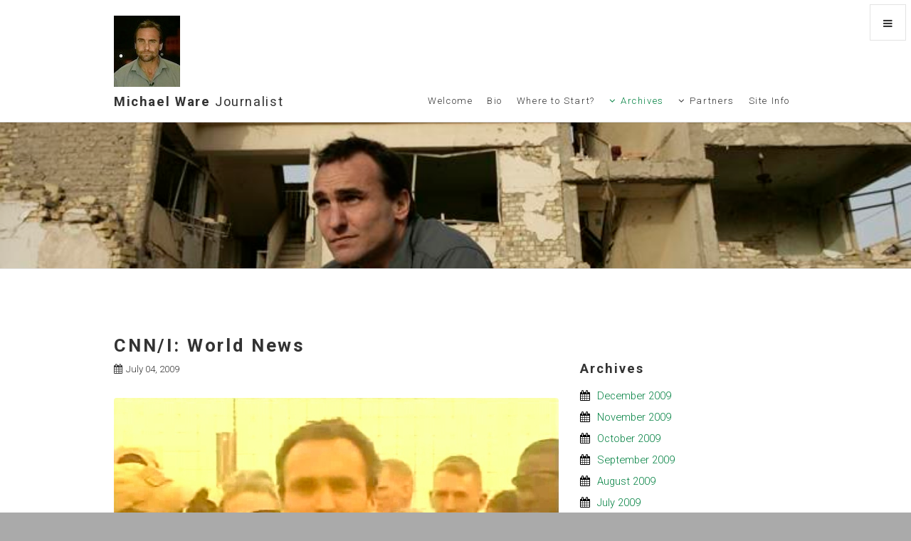

--- FILE ---
content_type: text/html; charset=UTF-8
request_url: http://www.mickware.com/Info/Reports/2009_files/3bde80b179b611f5beda07ab1960081f-98.php
body_size: 2499
content:
<!doctype html>

<!-- corp v1.0.4 | (c) weaverthemes.com -->

<html lang="en">

	<head>

		
<meta http-equiv="Content-Type" content="text/html; charset=utf-8" />
		<meta name="robots" content="index, follow" />
		<meta name="generator" content="RapidWeaver" />
		<link rel="icon" type="image/x-icon" href="http://www.mickware.com/resources/favicon.ico" sizes="64x64" />

	<meta name="twitter:card" content="summary">
	<meta name="twitter:url" content="http:/www.mickware.com/Info/Reports/2009_files/3bde80b179b611f5beda07ab1960081f-98.php">
	<meta property="og:type" content="website">
	<meta property="og:site_name" content="Michael Ware">
	<meta property="og:url" content="http:/www.mickware.com/Info/Reports/2009_files/3bde80b179b611f5beda07ab1960081f-98.php">
		
		<title>CNN/I: World News | 2009 | Michael Ware</title>
		<link rel="stylesheet" type="text/css" media="all" href="/rw_common/themes/corp/consolidated-14.css" />
		
		
		
		<script src="/rw_common/themes/corp/javascript.js"></script>
		<script src="/rw_common/themes/corp/js/jquery.min.js"></script>
		<script src="/rw_common/themes/corp/js/scripts.min.js"></script>
		<script src="/rw_common/themes/corp/js/init.min.js"></script>
		<script>rwset={pathto:"/rw_common/themes/corp/javascript.js",baseurl:"http://www.mickware.com/"};</script>
		<script src="/rw_common/themes/corp/js/responsive-lightbox.js"></script>
		<script src="/rw_common/themes/corp/js/disable-parents.js"></script>
		<script src="/rw_common/themes/corp/js/update.js"></script>
		
		
		
		
<script type="text/javascript" async src="http://www.mickware.com/Info/Reports/2009_files/meta.js"></script>


	</head>

	<body>

		<div id="wrap">

			<!-- one -->
			<section id="one">
				<div class="container"><div id="extraContainer1"></div></div>
			</section>

			<!-- header -->
			<div id="header">
				<div class="container">
					<div id="logo"><a href="http://www.mickware.com/"><img src="/rw_common/images/logo.jpg" width="93" height="100" alt="Michael Ware"/></a></div>
					<h1 id="title"><a href="http://www.mickware.com/">Michael Ware <span>Journalist</span></a></h1>
					<nav id="nav">
						<ul><li><a href="../../../" rel="">Welcome</a></li><li><a href="../../../Info/Bio.php" rel="">Bio</a></li><li><a href="../../../WhereToStart/Where.php" rel="">Where to Start?</a></li><li><a href="../../../Info/Archives.html" rel="" class="currentAncestor parent">Archives</a><ul><li><a href="../../../Info/Reports/2018.php" rel="">2018</a></li><li><a href="../../../Info/Reports/2017.php" rel="">2017</a></li><li><a href="../../../Info/Reports/2016.php" rel="">2016</a></li><li><a href="../../../Info/Reports/2015.php" rel="">2015</a></li><li><a href="../../../Info/Reports/2014.php" rel="">2014</a></li><li><a href="../../../Info/Reports/2013.php" rel="">2013</a></li><li><a href="../../../Info/Reports/2012.php" rel="">2012</a></li><li><a href="../../../Info/Reports/2011.php" rel="">2011</a></li><li><a href="../../../Info/Reports/2010.php" rel="">2010</a></li><li class="current"><a href="../2009.php" rel="">2009</a><ul><li><a href="../../../Info/Reports/Reports/2009News.php" rel="">News</a></li></ul></li><li><a href="../../../Info/Reports/2008.php" rel="" class="parent">2008</a><ul><li><a href="../../../Info/Reports/Reports/2008News.php" rel="">News</a></li></ul></li><li><a href="../../../Info/Reports/2007.php" rel="" class="parent">2007</a><ul><li><a href="../../../Info/Reports/Reports/2007News.php" rel="">News</a></li></ul></li><li><a href="../../../Info/Reports/2006.php" rel="" class="parent">2006</a><ul><li><a href="../../../Info/Reports/Reports/2006News.php" rel="">News</a></li></ul></li><li><a href="../../../Info/Reports/2005.php" rel="">2005</a></li><li><a href="../../../Info/Reports/2004.php" rel="">2004</a></li><li><a href="../../../Info/Reports/2003.php" rel="">2003</a></li><li><a href="../../../Info/Reports/2002.php" rel="">2002</a></li><li><a href="../../../Info/Reports/EarlyDays.php" rel="" class="parent">Early Days (1986-2001)</a><ul><li><a href="../../../Info/Reports/Reports/EarlyNews.php" rel="">News</a></li></ul></li></ul></li><li><a href="../../../Info/Partners.php" rel="" class="parent">Partners</a><ul><li><a href="../../../Info/Info/TommyEvans.php" rel="">Tommy Evans </a></li><li><a href="../../../Info/Info/YuriKozyrev.php" rel="">Yuri Kozyrev</a></li></ul></li><li><a href="../../../Info/Site.php" rel="">Site Info</a></li></ul>
					</nav>
				</div>
			</div>

			<!-- two -->
			<section id="banner">
				<div id="extraContainer2"></div>
			</section>

			<!-- three -->
			<section id="three" class="wrapper">
				<div class="container"><div id="extraContainer3"></div></div>
			</section>

			<!-- c -->
			<section id="content" class="wrapper">
				<div class="container">
					<div class="row">
						<!-- primary-content -->
						<div id="primary-content" class="8u 12u$(2)">
							<section class="content">
									
	<div class="blog-archive-entries-wrapper">
		<div id="unique-entry-id-98" class="blog-entry"><h1 class="blog-entry-title">CNN/I: World News</h1><div class="blog-entry-date">July 04, 2009 </div><div class="blog-entry-body"><p style="text-align:center;"><img class="imageStyle" alt="" src="page14_blog_entry98_1.jpg" width="625" height="425" /><br /><span style="font:14px Verdana, sans-serif; font-weight:bold; font-weight:bold; ">Length: 3:12<br /><br /></span><span style="font:14px Verdana, sans-serif; font-weight:bold; font-weight:bold; "><a href="/Video2009/MW_2009_0704_Int_WN.m4v" target="self">LARGE (37.0 MB)</a></span><span style="font:14px Verdana, sans-serif; font-weight:bold; font-weight:bold; "> ----- </span><span style="font:14px Verdana, sans-serif; font-weight:bold; font-weight:bold; "><a href="/Video2009/MW_2009_0704_Int_WNs.mov" target="self">SMALL (3.8 MB)</a></span><span style="font:14px Verdana, sans-serif; font-weight:bold; font-weight:bold; "><br /></span></p><p style="text-align:left;"><span style="font:15px Verdana, sans-serif; color:#4C4C4C;"><br /></span><blockquote><p>The tournament has ended and the troops get ready to head to the mess hall for some food -- burgers and dogs, etc. (Too bad about the near-beer, though...)</p></blockquote><span style="font:15px Verdana, sans-serif; color:#4C4C4C;"><br /></span><span style="font:13px Verdana, sans-serif; color:#222222;"><br /></span><span style="font:13px Verdana, sans-serif; color:#222222;">TRANSCRIPT NOT AVAILABLE</span></p></div></div>
	</div>
	

							</section>
						</div>
						<!-- secondary-content -->
						<div id="secondary-content" class="4u$ 12u$(2)">
							<section class="sidebar">
								<h3></h3>
								
							</section>
							<section class="plugin-sidebar">
								<div id="blog-archives"><a class="blog-archive-link-enabled" href="archive-december-2009.php">December 2009</a><br /><a class="blog-archive-link-enabled" href="archive-november-2009.php">November 2009</a><br /><a class="blog-archive-link-enabled" href="archive-october-2009.php">October 2009</a><br /><a class="blog-archive-link-enabled" href="archive-september-2009.php">September 2009</a><br /><a class="blog-archive-link-enabled" href="archive-august-2009.php">August 2009</a><br /><a class="blog-archive-link-enabled" href="archive-july-2009.php">July 2009</a><br /><a class="blog-archive-link-enabled" href="archive-june-2009.php">June 2009</a><br /><a class="blog-archive-link-enabled" href="archive-may-2009.php">May 2009</a><br /><a class="blog-archive-link-enabled" href="archive-march-2009.php">March 2009</a><br /><a class="blog-archive-link-enabled" href="archive-february-2009.php">February 2009</a><br /><a class="blog-archive-link-enabled" href="archive-january-2009.php">January 2009</a><br /></div>							</section>
						</div>
					</div>
				</div>
			</section>

			<!-- four -->
			<section id="four" class="wrapper">
				<div class="container"><div id="extraContainer4"></div></div>
			</section>

			<!-- five -->
			<section id="five" class="wrapper">
				<div class="container"><div id="extraContainer5"></div></div>
			</section>

			<!-- six -->
			<div id="footer" class="six">
				<div class="container"><div id="extraContainer6"></div></div>
			</div>

			<!-- c -->
			<div id="copyright">
				<div class="container">
					
					<ul><li><a href="../../../">Welcome</a><span>/</span></li><li><a href="../../../Info/Archives.html">Archives</a><span>/</span></li><li><a href="../2009.php">2009</a><span>/</span></li></ul>
				</div>
			</div>

		</div>

	<script>
  !function(g,s,q,r,d){r=g[r]=g[r]||function(){(r.q=r.q||[]).push(
  arguments)};d=s.createElement(q);q=s.getElementsByTagName(q)[0];
  d.src='//d1l6p2sc9645hc.cloudfront.net/tracker.js';q.parentNode.
  insertBefore(d,q)}(window,document,'script','_gs');

  _gs('GSN-564644-G');
</script></body>

</html>

--- FILE ---
content_type: text/javascript
request_url: http://www.mickware.com/Info/Reports/2009_files/meta.js
body_size: 43655
content:
(function() {
	var Realmac = Realmac || {};

	Realmac.meta = {
		
		// Set the browser title
		//
		// @var String text
		setTitle: function(text) {
			return document.title = text;
		},
		
		// Set the content attribute of a meta tag
		//
		// @var String name
		// @var String content
		setTagContent: function(tag, content){
			// If the tag being set is title
			// return the result of setTitle
			if ( tag === 'title' )
			{
				return this.setTitle(content);
			}
			
			// Otherwise try and find the meta tag
			var tag = this.getTag(tag);
			
			// If we have a tag, set the content
			if ( tag !== false )
			{
				return tag.setAttribute('content', content);
			}
			
			return false;
		},
		
		// Find a meta tag
		//
		// @var String name
		getTag: function(name) {
			var meta = document.querySelectorAll('meta');
			
			for ( var i=0; i<meta.length; i++ )
			{
				if (meta[i].name == name){
					return meta[i];
				}
			}
			
			var tag = document.createElement('meta');
			tag.name = name;
			document.getElementsByTagName('head')[0].appendChild(tag);
			
			return tag;
		}
	};
 
	// Object containing all website meta info
	var websiteMeta = {"d4c579287952151f612cc45a8b808c16-122.php":"￼ ￼\n\nJohn Roberts and Kiran Chetry each talk to Michael about the Pakistan exclusive, and we also hear from US Special Envoy Richard Holbrooke on the ","d47abb5996b16e5b1242338a348ef5fe-140.php":"￼\n\nMichael talks to Anjali Rao about \"America's unwinnable war\" against the Mexican drug cartels.\n\nLength: 3:47","archive-july-2009.php":"Archives for July 2009","6337212ff6bab49f05c6bb6082597549-61.php":"￼\n\nMichael's prepared piece on the handover, followed by a Q&A with Fredricka Whitfield about the new role for US troops still in Iraq.\n\nLength: 5:29","c00c8b41311eb0779c599d144ce8423c-3.php":"￼\n\nWolf Blitzer talks to Michael about the Iraqi elections as well as what faces US troops as they are more deeply involved in Afghanistan, long known","archive-september-2009.php":"Archives for September 2009","5b3b1d1b482bac902517ffce953901cc-135.php":"￼\n\nMichael is now on a rooftop in Guadalajara and (after another showing of Wednesday's Los Zetas piece) talks to Don Lemon about the big picture of t","4982e5c43fc547396454665ddcbb6a2c-204.php":"￼  ￼\n\nErica Hill talks to Michael, Fareed Zakaria, and Atia Abawi about the expected announcement of a troop increase to Afghanistan. But will more bo","8e5fa25c79d1a4744087951ea67f40f0-168.php":"￼\n\rBecky Anderson talks to Michael about the release of NYT correspondent Stephen Farrell and he then shows the police patrol piece. She then plays a ","0ad39cdbe685c9e956e2c0335ed3eba7-150.php":"￼\n\nMichael is back in New York and joins Anderson Cooper on set to discuss the situation in Afghanistan. With the election about a week away, what may","5ec036d3e3f0779225eb9659c795cea5-13.php":"￼\n\nTJ Holmes talks to Michael as well as Joe Klein from Time Magazine about the president's plans for removing the troops from Iraq.\n\nLength: 7:56","archive-october-2009.php":"Archives for October 2009","ab1da1f3c2767c1d5faf691ccdbf30b7-73.php":"￼\n\nBoy, that title quote says it all, doesn't it? I got chills when he said it, and I loved the way he took control of the segment to make that point.","2ca7ed9948bff599e6fc48f421c805a6-114.php":"￼\n\nMichael updates the first official reaction from the Obama administration, as Special Envoy Richard Holbrooke basically says that while the connect","c46aba9dce0ebe36ae904de0c8712f09-96.php":"￼\n\nIt's 5am in Baghdad, yet Michael is wide-awake and raring to go. Anderson Cooper (anchoring from Los Angeles) talks to him primarily about Afghanis","a1fcd421281549036d1c37c1cf14c985-49.php":"￼\n\nA few hours later, speaking with Hala again about the bombings, the situation with the Kurds, and what may happen next week.\n\nLength: 3:49","f4b10d39b05dbead2a035965e6340b7d-68.php":"￼\n\nWith just over an hour until the beginning of the \"Day of Celebration,\" Hala Gorani talks to Michael about the handover.\n\nLength: 2:58","899fb73f0d3bdeb9f90e1da33c1ec457-51.php":"￼\n\nMichael outlines the week's carnage for Wolf.\n\nLength: 2:57","e53a6b76e81ac92397c31a9c7ed65385-67.php":"￼\n\nTJ Holmes gets his turn at bat with the \"Are they ready\" question.\n\nLength: 1:56","c70b6bc5161b1fecaba198352396c2ff-160.php":"￼\n\nMichael talks to Fionnuala Sweeney about the disputed election results and also shows the Highway #1 piece.\n\nLength: 5:49","17c12306aa1b0e4cbc56976959073277-139.php":"￼\n\nWitness to War is a documentary from CNN International in which six war correspondents -- Atia Abawi, Stan Grant, Nic Robertson, Reza Sayah, Ivan W","db8a25d1d182b96bc596cda7f6fb6c93-71.php":"￼\n\nSuzanne Malveaux asks Michael whether the Iraqis can sustain the more-or-less stable situation. Yes...with 130,000 Americans backing them up. Hey, ","f78a4747ef40b954d86e718ef2afa360-205.php":"￼\n\nOn the eve of the presidential address to reveal the new plan for Afghanistan, Wolf Blitzer talks to Michael (in NY) and Peter Bergen (in DC) about","2058e7bd305c8c8576cd6b9708439be7-37.php":"￼   ￼\n\nMichael faces off with former Bush speechwriter Marc Thiessen, who contends that President Obama \"threw the troops under the bus\" by not thanki","4e7ecbfd00aa17a3d64f9909763f69cd-30.php":"￼\n\nLarry King asks Michael what the battle is all about -- turf, power, and drug routes.\n\nLength: 2:26","3f524e55524f8fe0d5d42b08322bb465-109.php":"￼\n\nMichael talks to Kiran Chetry about last night's exclusive regarding the Pakistani military being willing to bring the Taliban to the table.\n\nLengt","6d5109b6685413439037703744a63395-105.php":"￼\n\nDomestic finally gets its first discussion of the multiple bombings, and Michael starts right out by saying that it is NOT a \"surge\" of violence, b","9eb55c60146f0bbb69ca3cb6dbf8950f-116.php":"￼\n\nA second recording of the update used on Saturday Morning.\n\nLength: 1:23","e0dc4797fa8e88518d0ea5d3991ce52b-82.php":"￼\n\nMichael proposes that as the Iraqis celebrate their National Sovereignty Day, Americans should also take a moment today to pause and reflect on the","05ca80306312485d9e44a627d64ef17f-177.php":"￼\n\nMichael talks to Kyra Phillips about Osama bin Laden's relevancy to the current war in Afghanistan.\n\nLength: 3:34","27549bea102fcacc87d2c5d780d06021-132.php":"￼\n\nTonight's \"War Next Door\" report is a prepared piece that profiles the head of the Sinaloa cartel, Joaquin Guzman Leora, AKA \"El Chapo.\"\n\nLength: 4","c33c84482fce7d1780fb48484c1e914f-103.php":"￼\n\nMichael talks to Hala Gorani about today's bombings (and while there is certainly a special corner of hell reserved for suicide bombers, I have to ","b85e8c72e89ea3ef16a7f59dba1e0948-118.php":"￼\n\nWhat was planned as another update on the bombings of Christian churches starts out with some breaking news of an attempted bombing targeting US Am","011d34c2d9971177799e8d3fa6d5e4b4-219.php":"￼\n\nAnother look at the slaughter going on in Juarez, with some of the same footage we've seen and some new info as well. Afterwards, Michael joins And","fdca9ca902f5533996f98d11f460a594-69.php":"￼\n\nJust a few moments after speaking with Hala, Ali Velshi talks with Michael about the drawdown as well as with Atia Abawi about the troops heading t","2904db9d25500f6bbfba3cf76bf30c06-48.php":"￼\n\nMichael talks with Hala Gorani about the campaign to incite the Shia to ignite the sectarian violence again.\n\nLength: 3:29","7ed01c7d0a3027d42e0e69371d057be8-142.php":"￼ ￼\n\nTwo early-morning reports from Guadalajara. Both feature a replay of the \"El Chapo\" piece, with comments from Michael before and after.\n\nLength: ","a5e3b98400a86c4af1691d91aed696ef-28.php":"￼\n\nAnderson discusses the cartel situation with Michael in preparation for two days of live broadcasts from the Mexican border later this week.\n\nLengt","bea593141a374b1575be910d42064d75-22.php":"￼\n\nMichael speaks with Fredericka Whitfield about the cartel wars as a prelude to an hour-long discussion on the subject.\n\nLength: 3:04","335a808dd9a0f78c532d9f9b76b8bf0a-4.php":"￼\n\nMichael talks to Campbell Brown about the Newsweek article and whether sending another 30,000 troops will really help. (Seems like he's been answer","846cb7e809bcc9238d74cd97c7a5b96d-197.php":"Analysis: Iraq not ready to face al Qaeda\nBy Michael Ware, CNN\nOctober 28, 2009 -- Updated 1929 GMT (0329 HKT)\n\nNew York (CNN) -- The bombs that rippe","a449c5d43b07c1a33b3822530cfca937-50.php":"￼\n\nMichael talks with Becky Anderson on Connecting The World about the change of focus back to Afghanistan (both troops and intelligence assets) as we","b236aabe947a43418be67283594d1f69-202.php":"￼\n\nTJ Holmes talks to Michael (in New York) and Ed Henry (at the White House) for reaction to the cancellation of the runoff election in Afghanistan a","archive-march-2009.php":"Archives for March 2009","091fef2908c85defd0724ed5bea9688b-72.php":"￼\n\nIsha Sesay hosts and dubs this \"the anti-BackStory\" -- a look at trying to film in the park, with some different camera angles catching the action.","8ccb3a3864e814dac03d2f1a216a2eca-170.php":"￼\n\rMichael does a \"debrief\" with Michael Holmes, discussing what's been going on since he arrived in Afghanistan, including the close call with the IE","be11ae033917f2962baa82dde6a834ec-91.php":"￼\n\nAli Velshi talks to Michael about how likely it is that the Iraqi government will ask American troops for assistance.\n\nLength: 4:40","04899164c359924a815720f3698c4530-54.php":"￼\n\nA brief pre-recorded piece that aired several times on International; looks to have been recorded around the same time as the International Desk re","ecd8ed334adba3cfa2ad16e3b2d6dba4-29.php":"￼\n\nMichael is still in New York and in the studio with Campbell Brown. She asks about the comparisons being made between the wars in Iraq\/Afghanistan ","d70c7a3cc0f76e9981ef4b2a38c65961-165.php":"￼\n\rThe second AC360 report also focuses on Michael's time in Kandahar last week. As he mentioned in this afternoon's discussion on The Situation Room,","876d8a3a575550c6be6b59e5c3850b06-66.php":"￼\n\nMichael talks to Kiran Chetry about the handover and how Iraqis are feeling about it.\n\nLength: 3:35","50186c51570896fb70f8f287779c412b-163.php":"￼\n\nTommy Evans gives us a look behind the scenes as Michael and the crew films in Kandahar.\n\nLength: 3:07","50c2de4ba719e1bea94bdbf9157d2db9-65.php":"￼\n\nMichael explains the upcoming contract auction as a way for foreign oil companies to come in and rebuild the pipeline infrastructure in order to ge","d563c8980dd777c9122793533387c7a8-53.php":"￼\n\nMichael talks with Hala Gorani about the rising death toll (now over 200 people in the past six days) and the looming deadline. As to whether the I","1607711be64302efe2e78102a78701fc-40.php":"￼￼\n\nInternational's BackStory did an interview with Michael today. Due to technical glitches they were only able to air a portion of it, but (thanks a","1c6d96004fd7118f746da804cbbb79c6-18.php":"￼\n\nFourteen hours after his first appearance this morning, Michael talks to Anderson Cooper (as well as Ed Henry) about the announced plans for withdr","f2516c6331de583b1973f4a7a2fd8448-89.php":"￼\n\nWith his voice giving out from the hours of reporting and the sandstorm onslaught, Michael gives another recap of the changes wrought by the handov","d56dace65347a157d4635e03a51ac252-221.php":"￼\n\nMichael's prepared piece on Roy Hallums, an American contractor who was held hostage by Iraqi insurgents for 311 days. Michael also discusses some ","017cde78d454365957db360354b8534b-185.php":"￼\n\nA look at some behind-the-scenes footage from Afghanistan. It mostly focuses on \"Sir\" Tommy Evans and Sarmad Qasiri, but there is a bit of footage ","7dd85f0bcbd19596ae47be42bd294d9a-38.php":"￼\n\nMichael is back in Baghdad and speaks with Hala Gorani about the bombings this weekend as the US prepares to pull troops out of the cities per the ","e7f00fbf1ab9d55dbcb437bdc18442c0-208.php":"￼\n\nRick Sanchez talks to Michael prior to the president's speech and asks him what we will actually be able to achieve in Afghanistan.\n\nLength: 4:14","a5fe2ad31ad69e92f6415643a69b9d53-159.php":"￼\n\nThe first of the AC360 reports: the road from Kabul to Kandahar, which US forces had rebuilt just a few years ago, is now under the control of the ","e1086d97a1ec0f617a444b9654125b03-113.php":"￼\n\nMichael talks to Hala again about the exclusive from the Pakistani army spokesman, and this time her crew has the clip ready to play. He also expla","archive-august-2009.php":"Archives for August 2009","2f8ce87c21313172b4705d2792c18c15-80.php":"￼\n\nA second American Morning appearance, and a discussion of the dangers faced by Iraqi troops to keep a lid on the violence. \n\nLength: 3:09","dfcf48471ace9779430cfa0cf14a9e34-173.php":"￼\n\nMichael Holmes talks to Michael about the death of Sultan Munadi during the rescue of Stephen Farrell. This may shake out in ways that increase the","5f575c561f9b2dc92ae2b305114c1f18-167.php":"￼\n\rIsha Sesay talks to Michael about the situation in Afghanistan and last week's close call in Kandahar. (And whoever chose the B-roll to play while ","cd4f2d749825230847543705788b169a-21.php":"￼\n\nFollowing a report about concerns that terrorist groups such as Hezbollah might make opportune use of the drug cartel wars in Mexico to set up a ba","b87abc4093c7b489b3fbccfdbd5c6e2f-209.php":"￼\n\nMichael Holmes talks to Michael about tonight's address and the situation in Afghanistan.\n\nLength: 8:35","c86a90126b0903bac924e93edfbf5a3f-25.php":"￼\n\nTwo hours after the \"Breaking News\" of the OBL tape, Michael is back to discuss it again with Don Lemon, and although they mostly cover the same is","23c4bb4da5ffe541dacc6cb233dea47e-184.php":"￼\n\nToday on NewsRoom they finally played the package that was scheduled to air on the fourth night of the Afghanistan coverage -- another look at Kand","c06b704732eb0d318e3644fbf0ac439c-24.php":"￼\n\nDon Lemon talks to Michael about the latest audiotape from Osama bin Laden (although he seems to forget that anchors ask the questions and the gues","ba5579dfcac42fe7434be6205bfd560e-143.php":"￼\n\nHeidi Collins talks to Michael about the 'Robin Hood' image that 'El Chapo' Guzman is trying to build up in order to hide amongst the people, as we","3e5313edad265acb0af9ff8f3a1f2e50-46.php":"￼\n\nMichael spoke briefly with John Roberts this morning about the current attempt to reignite the sectarian violence again.\n\nLength: 2:10","ca924cea2755a7790fdec38e0ae40631-148.php":"￼\n\nMichael reports on the human trafficking 'business' that the drug cartels are now invested in, with interviews from people who have been victimized","dbf7606ebbee155453b520565883c524-152.php":"￼\n\nA replay of the report used on International's World News, but with different graphics.\n\nLength: 1:43","50855bdcda37f9e0db3ae48c1d744b9f-70.php":"￼\n\nAnother look at the handover and the likelihood that Iraqi troops can handle the war on their own.\n\nLength: 2:31","e87015a7ff2fe8d8119b641b3ae30ce4-62.php":"￼\n\nAnother update to the preparation for the handover, including a clip from General Odierno's CNN interview earlier today.\n\nLength: 2:58","64ad94b197916599523bf3f6db5d4fd6-216.php":"￼\n\nErica Hill talks to Michael, Peter Blaber (author of \"The Men, the Mission, and Me\"), and Jeremy Scahill (author of \"Blackwater\" and a writer for T","b516eb9ce61e8aea5460dafd754a1e6b-101.php":"￼\n\nAnother recap of the bombings and the reality that it doesn't matter who is in charge of security, the attacks will continue.\n\nLength: 2:49","b5050495d83e0ee303a9b208e4295cd3-192.php":"￼\n\nMichael talks with Jonathan Mann about yesterday's twin suicide truck bombs that have killed more than 150 people in Baghdad. \n\nLength: 4:27","49cb00cae1af0b0e4ca424d275855776-36.php":"￼\n\nAnother look at the Cairo speech, this time focusing on the implications of closing Guantanamo Bay and whether any of our allies will be willing to","879abb2bbfd44c5778edb2ed0a285d29-157.php":"￼\n\nAnderson Cooper holds a \"Strategy Session\" with David Gergen as well as Michael, who is in an unspecified location in southern Afghanistan. It was ","a14d625a5bfcb3f512daed65ebf489da-64.php":"￼\n\nTwo hours after the prior clip, Michael talks to Zain about whether the Iraqi troops are ready to take over.\n\nLength: 4:02","4cf1c688c0ef6da0ada8f4ca02046163-215.php":"￼\n\nLarry King was on live after AC360 and spoke to Michael, Peter Bergen, and Nic Robertson.\n\nMichael again emphasizes that whether another 30,000 tro","29052d4b9208ed249e547b4626a7f9c5-194.php":"￼\n\nMichael discusses yesterday's truck bombings with Isha Sesay -- does the new government in Iraq have what it takes to stand up to al Qaeda?\n\nLength","bce5f9b91eaa96c25fdb94cd3e798940-172.php":"￼\n\nFionnuala Sweeney reports about the backlash against the raid that rescued NYT reporter Stephen Farrell but left his Afghan translator dead. Shocki","9df3737a83d35c207e7258362248f736-2.php":"￼\n\nMichael talks to Kiran Chetry about the weekend elections in Iraq and what they might signal for the future.\n\nLength: 2:11","b44a1cc4853315da24dbaf84e06d8b58-193.php":"￼\n\nOne hour later, Michael talks with Jim Clancy about yesterday's bombings.\n\nLength: 4:08","c4025dc0a1a6e2a3f80a72fca7612ce6-171.php":"￼\n\rThe third AC360 report is a look at the changes in Kandahar and the results of a recent truck bombing (the location of yesterday's piece for BackSt","ab72edcf67718c5dba036e8c2b917e1f-93.php":"￼\n\nMichael talks to Kitty Pilgrim about the events of the day and how the American forces view them.\n\nLength: 2:53","75cc39ea0b6fae91f3f3f723103a9768-131.php":"￼\n\nBreaking News tonight that Pakistani Taliban leader Baitullah Mahsud -- who allegedly masterminded the assassination of Benazir Bhutto -- may have ","9e479218576f5bd368a84e57c1cd9258-180.php":"￼\n\nThe AC360 special \"Inside the Battle Zone\" was mostly the reports shown during the week, but there was some new material, including this conversati","aee24c0b77bd2a8336d42335f348c9b8-5.php":"￼\n\nMichael speaks with John Roberts about a woman arrested in Iraq who had been recruiting female suicide bombers. How and why she had found so many w","dab73ad6d7250e870889575631cf63a9-26.php":"￼\n\nMichael was on from New York this morning, discussing the reality of the situation in Mexico. He also confirmed that he will soon be moving there t","f0f84e2b0fa80e22bfd8496166c02a64-222.php":"￼\n\nAn edited version of the piece about Roy Hallums that aired on AC360 last night, followed by Rick Sanchez asking Michael to talk more about what ha","704709075d758ee02113a25999db23e3-154.php":"￼\n\nA look at the violence in Afghanistan as the Taliban tries to scare people out of voting this week. Anderson Cooper talks to Michael (in New York) ","d977baa76554d903457f40fd49b7e30a-129.php":"So if you had ten minutes to interview Michael Ware, what would you ask? \nHere's the transcript of my chat with him prior to Thursday's event in LA.\n\n","9c5a19c2a5d5b24174736f98dc3ac8f0-45.php":"Yesterday the full \"serious\" portion of the BackStory interview was posted online. There is one segment that was not used in the two portions that air","archive-february-2009.php":"Archives for February 2009","4585f4f1c1f692aee0792ce1a14a0165-153.php":"￼\n\nDon Lemon re-airs Michael's report from last Monday about the cartels diversifying into the human trafficking business, and then talks to Michael a","74721b11ebd5d917d275277dd490565c-81.php":"￼\n\nMichael mixes some metaphors to convey the monumental change in tactics from here on out. (You can't blame the Iraqis for wanting to be in charge o","db8bf62808ff0693635b6c6f36f1814f-94.php":"￼\n\nThe sale of the oil contracts did not go as well as hoped -- Michael discusses the results and some of the reactions.\n\nLength: 3:34","3f68e77fa58c554c65068e30bbcb3089-178.php":"￼\n\nMichael is part of a panel discussion about Osama bin Laden and 9\/11, but I've clipped just his section. (I pulled the preview clip as well, since ","3116300251448effd9b4a03258a0278a-84.php":"￼\n\nAnother look at the range of emotions unleashed by the handover.\n\nLength: 5:34","archive-may-2009.php":"Archives for May 2009","5bf099268b872b6d4b52be85f2bd3298-6.php":"￼\n\nFareed Zakaria hosts a panel consisting of Michael (in New York), Former US Ambassador to Israel Martin Indyk (in Washington), and Iraqi Deputy Pri","e5d852f31b3a8d2128110e919e3395a1-195.php":"￼\n\nCampbell Brown talks to Michael about the latest bombings in Afghanistan and Pakistan.\n\nLength: 4:43","36ff057fdc706d36754e352414ec9af1-218.php":"￼\n\nAnderson Cooper hosts from San Diego; Michael reports on the latest escalation in violence in Juarez after a horrific attack on a drug rehab facili","9d387665bae3531acd268c90f9549a0b-17.php":"￼\n\nWolf sits in for Campbell Brown and takes a lengthy look at the plans for withdrawing the troops from Iraq in a discussion with Michael, Christiane","037b4639ae978f74c5720f8d81c4fc2d-87.php":"￼\n\nAs dusk falls on 'Day One,' Michael reports on another car-bombing in Kirkuk targeting a market, killing women and children in another attempt to f","00325026a329e9f77607933121a2d11b-12.php":"￼\n\nMichael speaks with Hala Gorani about the plans for troop withdrawal from Iraq. One of the president's points was that we will continue training Ir","archive-december-2009.php":"Archives for December 2009","e6c4e91d6e5df94b4c102a582ade42f7-95.php":"￼\n\nA mostly-VO piece about the awarding (or lack thereof) of the oil contracts. Although the on-screen clock says it is 10pm in Baghdad, Michael is in","4577aec10d3175420b304a4bf2821baf-214.php":"￼ ￼\n￼\n\nAnderson Cooper kicks off AC360 with a recap of the most important moments from the speech and then talks to his panel: Michael, Christiane Ama","1d5f13ceae0d07b95eb17e8b6882daad-128.php":"￼\n\nMichael is back in New York, and joins a discussion about the Army private being held by the Taliban. John Roberts hosts, Chris Lawrence (via video","e97458d0e4f65a6213a0948320711c4f-188.php":"￼\n\nMichael (in NY), James Carville (in NOLA), and Gloria Borger (in DC) discuss what options President Obama really has in regards to Afghanistan.\n\nLe","12eac079d3934a5a3feac637c47d1252-133.php":"￼\n\nDon Lemon showed the piece on \"Los Zetas\" from Wednesday, followed by a live Q&A with Michael from Mexico City.\n\nLength: 4:49","34618877c9c0ddfd50a5aa25307785a8-212.php":"￼\n\nImmediately following the speech, Michael is back at the map with John King to show the exact line of delineation between where the NATO troops are","42c9c24316ac838791ad6680589eb1a1-14.php":"￼\n\nMichael Holmes asks whether Iraq is ready for the drawdown.\n\nLength: 3:46","8659036a25567039f0e70471239b46c4-146.php":"￼\n\nBecky Anderson talks to Michael about what was (and was not) accomplished at the summit.\n\nLength: 2:42","3923e33773d7e89a63f6dc1b4d262f5b-41.php":"￼\n\nOnce again speaking with Hala Gorani on International Desk, this time about today's horrific bombing in a market in Sadr City.\n\nLength: 2:47","a74239afe489b6a3e09ce44d30fcf7fe-144.php":"￼\n\nMichael talks to Wolf Blitzer after the end of the summit, where no real breakthroughs were expected nor realized.\n\nLength: 2:44","6e317df93d8d1a5b55643b130b151d53-106.php":"￼\n\nMichael talks to Hala again about the bombings over the past 24 hours.\n\nLength: 3:12","b9ef82777e432c4cb67ea6cd4d06ad79-8.php":"￼\n\nMichael is in Juarez, Mexico, reporting on the drug cartels and their apparent intimidation of a local police chief. The first clip is from CNN.com","27d4c0e5624fc66ca3eecf8bb5e1354b-127.php":"￼\n\nThis is mostly the same clip that aired on International, but there is one new segment that has been added.\n\nLength: 4:25","1ac6e2953217aec22f70573688b303bb-191.php":"￼\n\nRick Sanchez fills in for Campbell Brown and hosts what he calls a \"passionate discussion\" with Christiane Amanpour and Michael about Afghanistan. ","8331f5ee69d8b27e862510be35094ea3-198.php":"￼\n\nMichael, Peter Bergen, and Michael Crowley of \"The New Republic\" discuss the Afghan problem and the possibility of putting local Talibs on the US p","5e9939af46f21bac5e63df0b6f635bf9-32.php":"￼  ￼\n\nThe first two segments of the \"Extreme Challenges\" special. The first focuses on the wars in Iraq and Afghanistan; the second on Foreign Policy.","1d78677ec9e22eb9676161b2cdaf7348-42.php":"￼\n\nDomestic finally gets Michael on the air, with Wolf Blitzer asking about today's bombings and next week's implementation of the SOFA. Jack Cafferty","3bde80b179b611f5beda07ab1960081f-98.php":"￼\n\nThe tournament has ended and the troops get ready to head to the mess hall for some food -- burgers and dogs, etc. (Too bad about the near-beer, th","e9468a4270733ae6f0f69880c46fa739-190.php":"￼\n\nYesterday afternoon Anderson Cooper sat down for an exclusive interview with the former president of Pakistan Pervez Musharraf, which was aired ton","baddca375c4e9973f1899e14d8b7e6c1-97.php":"￼\n\nThe sandstorm in Iraq continues, and Michael spends the day with the troops at Forward Operating Base Hammer. There is a softball tournament underw","47dd4725fb80ef9b7faf3b88cdbb155c-92.php":"￼  ￼\n\nA long look at the filming of the piece at the parade ground, as well as some discussion on what the day means to the people of Iraq. In the sec","6ae0d36fb5acf6ce5bd86a95dea61f2a-147.php":"￼\n\nMoments after chatting with Wolf about the summit, Michael shifts gears for a lengthy discussion with Michael Holmes about the current situation in","9ca86a424dec7de03ec7b081e8bd5a7a-88.php":"￼\n\nImmediately following the NewsRoom report, Michael speaks with Isha Sesay about the Kirkuk bombing and how it fits within the broader scope of curr","5c8b689c3eabbfc6bda01ccfd7f1142e-217.php":"￼ ￼￼\n\nAnderson Cooper talks with Michael, Chris Lawrence, Peter Bergen, David Gergen, and Robin Wright (from the US Institute of Peace) about the with","17b170abd5a3992ee9721d0c16e719ec-75.php":"￼\n\nA brief pre-recorded piece about the auction for oil company contracts.\n\nLength: 1:29","aa942357e2e8157dd0c7ee136c86d218-76.php":"￼\n\nAs promised last week, the final part of the BackStory interview from 6\/24, with the two Michaels giving one another some fine Aussie grief. (And t","2bd94f76a71f63683ef6429f2a2f6781-47.php":"￼\n\nMichael talks with Jonathan Mann for Your World Today about the latest rash of bombings to hit the country. He again points out that the Bush admin","d19db06fd326d9a5d9652d5546fe2926-35.php":"￼\n\nMichael appears on Campbell Brown's program to discuss the speech; other panelists include Bill Bennett, Fran Townsend, and NPR's John Ridley. Benn","a913f7f908fd0f9ae5b36545805a1d46-15.php":"￼\n\nMichael discusses the logistics of the drawdown with Max Foster.\n\nLength: 2:49","archive-january-2009.php":"Archives for January 2009","82a291b1819e64e5d6832fe251998980-117.php":"￼\n\nAfter an earlier technical problem is resolved, Michael is able to report on the rash of church bombings in Baghdad today.\n\nLength: 4:15","cbdd9bf51aebd457526493017e23f3ef-119.php":"￼\n\n\nMoments after the Domestic report, Michael is on International's World News to report on the bombing attempt targeting US Ambassador Christopher H","10a669369eae9f28ba9f9156fb2c8052-102.php":"￼\n\nMichael talks with Jim Clancy about the bombings and the release of the Iranian diplomats\/operatives.\n\nLength: 4:11","14ea5f81c5645b277dc095253928a20f-166.php":"From Michael Ware\rCNN\r\rKABUL, Afghanistan (CNN) -- Paid for with U.S. dollars, Afghanistan's Highway 1 was supposed to symbolize a path toward a brigh","128e1dc48ea996629a2918d3cb577833-86.php":"￼\n\nJim Clancy sums up the terms of the handover, and then Michael gives us a look at the military ceremony at the main parade ground in Baghdad. Jim t","9d21724f045302e7993a8f34d8ea0f34-183.php":"￼\n\nMichael is back in New York, and in light of the leak of General McChrystal's report to the president, takes part in a panel discussion about the f","5800cbf974549c4ab757a822670d38a0-200.php":"￼\n\nJohn King hosts a panel discussion about the upcoming decision on whether to go big in or get out of Afghanistan. The panel is Michael, David Gerge","02848951ebcec0e7851761d1f801b69a-78.php":"￼\n\nMichael again recaps the handover events and the pride of the Iraqi people at now being in control of their country.\n\nLength: 3:06","archive-november-2009.php":"Archives for November 2009","4e27582158567b7a1f2ebc33a0cda2f1-79.php":"￼\n\nMichael discusses what American forces are still allowed (needed) to do in the new phase of the war. As he says, the conflict in Iraq has always be","f9c009a3340e37e88f5740eebf7300d7-34.php":"￼\n\nHours after President Obama's paradigm-shifting speech in Cairo, Michael appears on The Situation Room to discuss its impact in the Muslim world, w","1654091db2da7b9a568dc3f8cb7ae21f-1.php":"￼\n\nMichael is back for the first clip of 2009.\n\nWolf Blitzer speaks with Christiane Amanpour (in Davos, Switzerland for the World Economic Summit) and","a893886272f67ecb92e69c420d938380-199.php":"￼\n\nMichael interviews Chris Turner, who provided private security for the UN guest house in Kabul that was attacked by militants yesterday.\n\nLength: 8","15054f16d880958b9b60d8fc09cd3872-11.php":"￼\n\nJim Clancy speaks with Michael (in NY) and Barbara Starr (in DC) about the plans to withdraw the troops from Iraq. Jim also asks about the 800-poun","74402162b002dfb57af90a4bde76dcc5-120.php":"￼\n\nDuring the following hour, International aired a pre-recorded report on the bombings of the Christian churches in Baghdad and the attack on the US ","da23eb70c124d43cf94c64a966702521-33.php":"￼\n\nMichael updates the latest from the Mexican drug war. First, a VO looking at a daring prison break (accomplished with the help of corrupt law enfor","f2a2c239116297b86aaba4b97c75b0f3-134.php":"￼\n\nMichael phones one in from Guadalajara as President Obama heads there for a short summit with the Mexican and Canadian leaders. \n\nLength: 2:02","02a198388d94a70fcc042aef05da5190-63.php":"￼\n\nInternational gets the prepared piece, this time followed by a brief comment for Zain Verjee.\n\nLength: 4:51","e62be119d0faa5721836ad5c17895305-108.php":"￼\n\nPrior to returning to Baghdad last month, Michael spent several weeks in Pakistan, and tonight we finally get to see some of reason why he was ther","6abd0543e819cfa0b1793b1601e944ba-161.php":"￼ ￼\n\nMichael talks to Kyra Phillips about the lack of progress in Afghanistan -- what is there to show for eight years of combat there? In the second ","76773d0214176b09e5bab8b6718737ce-58.php":"￼\n\nMichael appears on International to discuss the withdrawal... and the sandstorm. Baghdad airport is closed, even military aircraft are grounded. An","2c508a29d81c61cdbebe1b7b177af6f8-124.php":"￼\n\nThe former rugby player gives us a glimpse at football in Iraq -- the first international match played in Baghdad since before the war began. For a","ca747f8ed59e07e19b3768d30fd89064-27.php":"￼\n\nMichael talks to Wolf about the current plans to help Mexico fight the cartels. The need for a counterinsurgency-style rethinking of the situation ","5bc64d8a5549db2180cbf61dc07e6736-141.php":"￼\n\nAnother update from Guadalajara focuses on the lack of serious money being committed to fight the war against the cartels. Anna Coren asks Michael ","c615ff329c2a7f7a37c07c0271ff8875-149.php":"Advance \/ CrocMedia event\nLos Angles, 30 July 2009\n\nI created this transcript from a recording of the event. \nAny errors are mine.\n\n","8f310524ba5e765f02401e23ead98572-90.php":"￼\n\nHala Gorani talks to Michael about the handover and what is likely to happen next.\n\nLength: 4:47","8a5cf279c3bf619268ff70241db96c1e-112.php":"￼\n\nMichael talks to Ali Velshi about the realities of trying to stop the Taliban in Afghanistan when they can just drift across the border into Pakist","8aa6a66bbb0011683ca095918e30e31e-138.php":"￼ ￼\n\n￼ ￼\n\nMichael is a guest on Real Time with Bill Maher. During the interview segment, he discusses Iraq and the time he was grabbed by AQI members ","668761987a012edc0e7303712752860b-126.php":"￼\n\nIn this pre-recorded piece, Michael visits one of the churches targeted in last weekend's string of bombings.\n\nLength: 3:50","30ee2b625d3b463f673fa91de49ba81e-19.php":"￼\n\nMichael is back in Mexico and talks with John Roberts about the cartel war. A slightly shortened version of his piece from last week airs again, an","12d793c16475ddcaf5f90059b73ba675-10.php":"￼\n\nJohn Roberts discusses the Iraq\/Afghanistan war plans with Michael, Christiane Amanpour, and General George Joulwan (Ret.). During the discussion, ","7799918b6558aa3823c6d2b8ab8bdc0e-43.php":"￼\n\nThe second part of yesterday's BackStory interview, discussing the upcoming \"beginning of the end of the US-led war in Iraq.\" (There is still more ","6d4fbb80dbcee6c1eda65b65a3565e53-125.php":"￼\n\n\"Transcendent\" is how Michael describes the sheer joy evident at the packed football stadium in Baghdad for the first international game played the","679f66220a1a01d90d29aacdb7951e3d-56.php":"￼\n\nMichael begins a series of reports as Baghdad is covered by another sandstorm. He gives Betty Nguyen the rundown on the troop withdrawal next Tuesd","0057563fbac93562fc09d2a27626dad7-85.php":"￼\n\nA look at the \"mixed bag\" of results after more than six years of war.\n\nLength: 4:07","86d2555352dce9d505d7b09b9bce3ee7-39.php":"￼\n\nMichael is on again a few hours later with a catalogue of deadly attacks and a rising death toll.\n\nLength: 3:15","366045ebd0475054adb8e6604fa71a13-104.php":"￼\n\nFionnuala Sweeney asks Michael about the \"deadliest day\" since the US forces pulled out of the cities as well as what Iran is playing for these day","6e233cd38133a7408212e529d4e94766-9.php":"￼  ￼\n\nTwo very different pieces tonight: first, Michael joins Anderson Cooper in the NY studio and David Gergen (by video) to discuss the budget plans","a8f1d3e87ceb5b8179791a16ef10ea04-20.php":"￼\n\nFilmed Friday while he was still in New York, this BackStory piece has Michael comparing the situations in Baghdad and Juarez. \n\n(Before the piece ","0bdd3cd568988604f05b41bc94badd97-174.php":"￼\n\nBecky Anderson covers the story of the controversy over the Farrell rescue. Michael talks about what happened and the confusion and anger that has ","2a7e804faaaa252e59fbd8d5c0322f11-176.php":"￼\n\nIsha Sesay hosts a discussion about 9\/11 amongst Michael (in Kabul), Cal Perry (in Baghdad), and Reza Sayah (in Islamabad).\n\nLength: 9:25","db30829102d4c11bf2858a979b21904d-162.php":"￼\n\nWolf Blitzer asks Michael about the current status of the war in Afghanistan, and also asks him about a close call he had last week when the truck ","e4f1aa439fe207da903129a419a2a853-52.php":"￼\n\nJonathan Mann asks Michael whether the Iraqi people want the American forces to go. \"A simple question with a complicated answer...\" Some interesti","9977d69ebd3f85627353ab5c83c1a5f2-111.php":"￼\n\nHala Gorani talks to Michael about the exclusive and although the segment Michael expects to be played is not ready to roll, he sums up the major p","55b185806a6c491d6d7bc3c5627587e4-100.php":"￼\n\nThe first look at the bombings that hit several Shia areas of the country (leaving more than 60 civilians dead in 24 hours) as well as the release ","77911b60236c8a3539e89f8111607ac7-189.php":"￼\n\nAnderson Cooper asks Michael about today's developments in the still-undecided Afghan elections and whether another vote in two weeks is even feasi","bb30bb1784729bf5ea396ae24218e4b6-110.php":"￼\n\nInternational gets a look at the Pakistan exclusive, followed by this brief update.\n\nLength: 0:31","8df922a7d34211d95dfacec91a73ee80-210.php":"￼\n\nMichael joins John King at the Magic Wall to explain where US troops are, where we need more people, and who is in power on both the Afghan and Pak","b23f33db5769aae5e5fb5d7d6f4aed96-223.php":"￼\n\nErica Hill talks to Michael and former DEA agent Robert Strang about the action on Wednesday that resulted in the death of the leader of one of the","cb3a35ea6230b14b3fbc2a963481977f-145.php":"￼\n\nHala Gorani struggles to interview Michael via a truly awful connection. Sometimes the tech just does not cooperate...\n\nLength: 2:33","79b36c73aaed7fd548764f82efc32f77-115.php":"￼\n\nA pre-recorded clip updating the reaction to the Pakistan piece, including the response from Special Envoy Richard Holbrooke.\n\nLength: 1:43","0def5a2573d0857840f05e9434c9168b-201.php":"￼\n\nDon Lemon spent an hour discussing Afghanistan; Michael was on twice, first discussing the war in general and later talking about IEDs and their im","265bfff7d1382a652db621a77c3c0ec1-151.php":"￼\n\nIn a prepared piece, Michael looks at the Afghan Taliban leader holding PFC Bowe Bergdahl -- he used to be on the CIA payroll and was Charlie Wilso","93a5f8373364d5ef5cabd260353ec790-57.php":"￼\n\nAn hour later, another update on the withdrawal, focusing on how the residents feel about it. Also, Michael has his just-showered towel on hand (wh","6cdc989ae5ab21e2e0945d2cb624aad4-99.php":"￼\n\nA BackStory clip from the July 4th softball game at FOB Hammer. Tommy Evans seems to be the instigator here, but gets the tables -- and cameras -- ","a159af4b4b19771bfa6b093018a70132-206.php":"￼\n\nCampbell Brown talks with Michael and former NATO commander General George Joulwan (Ret) about what the extra troops will be able to accomplish in ","23493075513692b4ebdda8cc3711b0fa-55.php":"￼\n\nWolf Blitzer asks Michael what we should expect come Wednesday morning. Recorded Friday (looks to be around 7pm in Baghdad).\n\nLength: 3:06","c31a512e8c4386762c769531218d92b3-213.php":"￼ ￼\n\nMichael rejoins TBFPTOT (now also including Fareed Zakaria) as Anderson Cooper asks questions about the speech. In the second clip, Wolf Blitzer ","78a678778c3717ae880a6768c992d7bf-156.php":"￼\n\nAnderson once again talks to Michael (on set) and to Peter Bergen (in DC) about the Afghanistan elections, this time moments before the polls open ","c07b6f7ba4762f469b1cb8f0647b93e4-83.php":"￼\n\nMichael is asked how quickly American troops could get back into the cities if they are needed. Logistically, very quickly; politically ... pack a ","6843a0d2e0d35930dba8644b958bd9f9-211.php":"￼\n\nLess than 30 minutes prior to the speech, Campbell Brown introduces \"the best foreign policy team on television\" -- Michael, Christiane Amanpour, N","f79b5811a2bb5aead27fa31169fa2883-31.php":"￼\n\nA brief preview of the \"Extreme Challenges\" special airing tomorrow night -- Michael discusses the Pakistan\/Afghanistan issue.\n\n(There is another p","b556c5296f8de1831e23df727dd239d2-207.php":"￼\n\nMichael's prepared piece about who the enemies are in Afghanistan. (VO only)\n\nLength: 3:37","c67f6a012d3d6e5d07f30e82aead6c01-175.php":"￼\n\nThe fourth day of the special reporting from Afghanistan gives us a discussion amongst Anderson Cooper, Peter Bergen, and Michael. It is already 9\/","4e0a4c24a0075546059e024e15d25ad3-181.php":"￼ ￼\n\nTwo short sound bites that were played on Saturday Morning -- when the first one was on, I thought it might be a preview of the GPS interview, bu","fdab1d51a22b27abbce054a09f3cc460-74.php":"￼\n\nMichael describes the final moments of the countdown and the celebratory mood in Baghdad today.\n\nLength: 5:12","5e825971a8b3aa7449166df40327a914-182.php":"￼\n\nIn an interview recorded Thursday, Fareed Zakaria asks Michael to evaluate the American mission in Afghanistan, compare it to Iraq, and discuss the","9201dec97a5483e4304426f746bd4815-107.php":"￼\n\nMichael talks to Wolf Blitzer about the \"covert conflict\" and lays out the timeline.\n\nLength: 3:03","7b59c72cb6f6c8dc9e7335ec6a23e685-155.php":"￼\n\nMichael talks to Campbell Brown about the situations in Iraq and Afghanistan and the possibility of the US being able to disentangle itself from bo","a6c7151ff2ac6221efb72930a906c6b2-169.php":"￼\n\rA preview of the piece to air on AC360 tonight, as Michael travels through Kandahar to see how the city has changed since he left it to go to Iraq.","72d177800e9c87777a6f8e4a6c5ead04-196.php":"￼\n\nJohn King fills in for Ancerson Cooper and has a panel discussion about today's bombings as well as The New York Times' article revealing that Harm","0c16b7c8061ba0432d399c138576ecda-121.php":"￼\n\nMichael talks to Don Riddell about the church bombings and the attack on the US ambassador. The timing and location of the latter attack poses some","03365239d905f4b85a1d50d0e82fbbef-130.php":"￼\n\nMichael reports on the Mexican drug cartel known as Los Zetas in a prepared piece from VeraCruz followed by a live Q&A from Mexico City. (Yes, he d","archive-june-2009.php":"Archives for June 2009","30d687707d1de88e24d8865261e1fa9b-60.php":"￼\n\nBack on International, more of the litany of today's bombings.\n\nLength: 3:29","1b9797f5c3c40208a8f50963443c45b1-23.php":"￼\n\nIn a special hour of NewsRoom, Fredericka Whitfield hosts a sort of revolving panel discussion on the Mexican drug cartels and how the US is affect","ab485b6ad8adb77e176a601f4c3160af-164.php":"￼\n\nCampbell Brown talks to Michael (in Kabul) and Anderson Cooper (at Forward Base Jaker in Helmand Province) about the status of the war on the groun","ef86769ace8db4f0ec31903b30644b04-179.php":"￼\n\nAnother discussion about the state of the war in Afghanistan, this time with John King asking Michael about issues on the ground and David Gergen a","cb838cb0d1b1b3834760740a061c0244-77.php":"￼\n\nMichael talks to Kiran Chetry about the end of the American-led war and the beginning of the Iraqi-led war. A total of 4,323 US servicemembers have","13e968c5b3a0d75e4fa88464e5fb1b17-203.php":"￼\n\nSuzanne Malveaux talks to Michael about the upcoming announcement regarding the Obama administration's Afghanistan strategy. On the night that Obam","51a79bc63752e17675601324acb4459f-158.php":"￼\n\nMichael is in Kabul and talks to Suzanne Malveaux about the disputed election results (still disputed; it is Afghanistan, after all...) and gives a","ba4a4424118e1e911623267986dd9c77-220.php":"￼\n\nRick Sanchez fills in for Campbell Brown and talks to Michael And former DEA agent Robert Strang about the shootout yesterday in Mexico that ended ","03fa668a1a83680b695a85f580f27ba9-59.php":"￼\n\nBetty asks Michael whether the Iraqi forces are prepared to take over in 48 hours. His response: \"No.\" That's it. Well, he does expand on it, but d","7ced7db814abf02dfd3e0d0a59241918-16.php":"￼\n\nWolf Blitzer talks to Michael about the Mexican drug cartels' war with the police\/Army there, and Michael points out some unpleasant parallels to t","41170cbd72ee66e20509438b32488232-186.php":"￼\n\nMichael (in NY) and Gloria Borger (in DC) discuss the latest information about Afghanistan -- will President Obama send in more troops or come up w"};
 
	// pageId must match the key in websiteMeta object
	var url = window.location.pathname;
	var pageId = url.substring(url.lastIndexOf('/')+1);
	if (!pageId || pageId.length == 0){
		pageId = 'index.html';
	}
	pageMeta = websiteMeta[pageId];
 
	// If we have meta for this page
	if (pageMeta){
		Realmac.meta.setTagContent('description', pageMeta);
	}
 
 })();

--- FILE ---
content_type: text/javascript
request_url: http://www.mickware.com/rw_common/themes/corp/js/scripts.min.js
body_size: 106328
content:
/* skel.js v2.2.1 | (c) n33 | getskel.com | MIT licensed */
var skel=function(){var e="breakpoints",t="config",n="iterate",r="elements",i="stateId",s="stateElements",o="getElementsByClassName",u=!1,a="getElementsByTagName",f="length",l="gridLevelMax",c=null,h="getCachedElement",p="viewport",d=" 0 -1px ",v="cacheNewElement",m="config_breakpoint",g="createElement",y=!0,b="gutters",w="vars",E="insertBefore",S="newInline",x="substring",T="}",N="parentNode",C="cache",k="locations",L="gridLevelMap",A="orientationChange",O="deviceType",M="className",_=" 0 0 ",D="object",P="isArray",H="match",B="grid",j="+*,",F="replace",I="head",q="newElement",R="canUseProperty_element",U="indexOf",z="_skel_isReversed",W="push",X="extend",V="matchesMedia",$="DOMReady",J="containers",K="onorientationchange",Q="defaults",G="lock",Y="getComputedStyle",Z="addEventListener",et="^head",tt="{display:none!important}",nt="parseMeasurement",rt="isActive",it="charAt",st="registerLocation",ot="trigger",ut="IEVersion",at="documentElement",ft="events",lt="placeholder",ct="level",ht="attachElements",pt="isStatic",dt="attachElement",vt="plugins",mt="DOMContentLoaded",gt="text/css",yt="device-width",bt="states",wt="initial-scale=1",Et="_skel_attach",St="removeEventListener",xt="split",Tt="resize",Nt="attached",Ct="location",kt="change",Lt="normalize",At="collapse",Ot="applyRowTransforms",Mt="media",_t="previousSibling",Dt="(min-width: ",Pt="html",Ht="style",Bt="firstChild",jt="forceDefaultState",Ft="_skel_placeholder",It="querySelectorAll",qt="min-height",Rt="max-height",Ut="min-width",zt="innerHTML",Wt="prototype",Xt="max-width",Vt="nextSibling",$t="hasOwnProperty",Jt="domready",Kt="onresize",Qt="priority",Gt="href",Yt=".\\3$1 ",Zt="android",en="readyState",tn="height=",nn={breakpoints:[],breakpointList:[],cache:{elements:{},states:{},stateElements:{}},config:{breakpoints:{"*":{href:u,media:""}},containers:1140,defaultState:c,events:{},grid:{level:1,collapse:u,gutters:[40,0]},lock:{path:u,permanent:y},plugins:{},pollOnce:u,preload:u,reset:Lt,RTL:u,viewport:{width:yt,height:"",scalable:y}},css:{bm:"*,*:before,*:after{-moz-box-sizing:border-box;-webkit-box-sizing:border-box;box-sizing:border-box}",n:"html{font-family:sans-serif;-ms-text-size-adjust:100%;-webkit-text-size-adjust:100%}body{margin:0}article,aside,details,figcaption,figure,footer,header,hgroup,main,menu,nav,section,summary{display:block}audio,canvas,progress,video{display:inline-block;vertical-align:baseline}audio:not([controls]){display:none;height:0}[hidden],template{display:none}a{background-color:transparent}a:active,a:hover{outline:0}abbr[title]{border-bottom:1px dotted}b,strong{font-weight:700}dfn{font-style:italic}h1{font-size:2em;margin:.67em 0}mark{background:#ff0;color:#000}small{font-size:80%}sub,sup{font-size:75%;line-height:0;position:relative;vertical-align:baseline}sup{top:-.5em}sub{bottom:-.25em}img{border:0}svg:not(:root){overflow:hidden}figure{margin:1em 40px}hr{-moz-box-sizing:content-box;box-sizing:content-box;height:0}pre{overflow:auto}code,kbd,pre,samp{font-family:monospace,monospace;font-size:1em}button,input,optgroup,select,textarea{color:inherit;font:inherit;margin:0}button{overflow:visible}button,select{text-transform:none}button,html input[type=button],input[type=reset],input[type=submit]{-webkit-appearance:button;cursor:pointer}button[disabled],html input[disabled]{cursor:default}button::-moz-focus-inner,input::-moz-focus-inner{border:0;padding:0}input{line-height:normal}input[type=checkbox],input[type=radio]{box-sizing:border-box;padding:0}input[type=number]::-webkit-inner-spin-button,input[type=number]::-webkit-outer-spin-button{height:auto}input[type=search]{-webkit-appearance:textfield;-moz-box-sizing:content-box;-webkit-box-sizing:content-box;box-sizing:content-box}input[type=search]::-webkit-search-cancel-button,input[type=search]::-webkit-search-decoration{-webkit-appearance:none}fieldset{border:1px solid silver;margin:0 2px;padding:.35em .625em .75em}legend{border:0;padding:0}textarea{overflow:auto}optgroup{font-weight:700}table{border-collapse:collapse;border-spacing:0}td,th{padding:0}",r:"html,body,div,span,applet,object,iframe,h1,h2,h3,h4,h5,h6,p,blockquote,pre,a,abbr,acronym,address,big,cite,code,del,dfn,em,img,ins,kbd,q,s,samp,small,strike,strong,sub,sup,tt,var,b,u,i,center,dl,dt,dd,ol,ul,li,fieldset,form,label,legend,table,caption,tbody,tfoot,thead,tr,th,td,article,aside,canvas,details,embed,figure,figcaption,footer,header,hgroup,menu,nav,output,ruby,section,summary,time,mark,audio,video{margin:0;padding:0;border:0;font-size:100%;font:inherit;vertical-align:baseline}article,aside,details,figcaption,figure,footer,header,hgroup,menu,nav,section{display:block}body{line-height:1}ol,ul{list-style:none}blockquote,q{quotes:none}blockquote:before,blockquote:after,q:before,q:after{content:'';content:none}table{border-collapse:collapse;border-spacing:0}body{-webkit-text-size-adjust:none}",gc:function(e){return".\\31 2u"+e+",.\\31 2u\\24"+e+"{width:100%;clear:none;margin-left:0}"+".\\31 1u"+e+",.\\31 1u\\24"+e+"{width:91.6666666667%;clear:none;margin-left:0}"+".\\31 0u"+e+",.\\31 0u\\24"+e+"{width:83.3333333333%;clear:none;margin-left:0}"+".\\39 u"+e+",.\\39 u\\24"+e+"{width:75%;clear:none;margin-left:0}"+".\\38 u"+e+",.\\38 u\\24"+e+"{width:66.6666666667%;clear:none;margin-left:0}"+".\\37 u"+e+",.\\37 u\\24"+e+"{width:58.3333333333%;clear:none;margin-left:0}"+".\\36 u"+e+",.\\36 u\\24"+e+"{width:50%;clear:none;margin-left:0}"+".\\35 u"+e+",.\\35 u\\24"+e+"{width:41.6666666667%;clear:none;margin-left:0}"+".\\34 u"+e+",.\\34 u\\24"+e+"{width:33.3333333333%;clear:none;margin-left:0}"+".\\33 u"+e+",.\\33 u\\24"+e+"{width:25%;clear:none;margin-left:0}"+".\\32 u"+e+",.\\32 u\\24"+e+"{width:16.6666666667%;clear:none;margin-left:0}"+".\\31 u"+e+",.\\31 u\\24"+e+"{width:8.3333333333%;clear:none;margin-left:0}"+".\\31 2u\\24"+e+j+".\\31 1u\\24"+e+j+".\\31 0u\\24"+e+j+".\\39 u\\24"+e+j+".\\38 u\\24"+e+j+".\\37 u\\24"+e+j+".\\36 u\\24"+e+j+".\\35 u\\24"+e+j+".\\34 u\\24"+e+j+".\\33 u\\24"+e+j+".\\32 u\\24"+e+j+".\\31 u\\24"+e+"+*{"+"clear:left;"+T+".\\-11u"+e+"{margin-left:91.6666666667%}"+".\\-10u"+e+"{margin-left:83.3333333333%}"+".\\-9u"+e+"{margin-left:75%}"+".\\-8u"+e+"{margin-left:66.6666666667%}"+".\\-7u"+e+"{margin-left:58.3333333333%}"+".\\-6u"+e+"{margin-left:50%}"+".\\-5u"+e+"{margin-left:41.6666666667%}"+".\\-4u"+e+"{margin-left:33.3333333333%}"+".\\-3u"+e+"{margin-left:25%}"+".\\-2u"+e+"{margin-left:16.6666666667%}"+".\\-1u"+e+"{margin-left:8.3333333333%}"}},defaults:{breakpoint:{config:c,elements:c,test:c},config_breakpoint:{containers:"100%",grid:{},href:u,media:"",viewport:{}}},events:[],forceDefaultState:u,gridLevelMap:{k:{},v:{}},gridLevelMax:1,isInit:u,isStatic:u,locations:{body:c,head:c,html:c},lcn:"_skel_lock",me:c,plugins:{},sd:"/",stateId:"",vars:{},DOMReady:c,getElementsByClassName:c,indexOf:c,isArray:c,iterate:c,matchesMedia:c,extend:function(e,t){var r;nn[n](t,function(n){nn[P](t[n])?(nn[P](e[n])||(e[n]=[]),nn[X](e[n],t[n])):typeof t[n]==D?(typeof e[n]!=D&&(e[n]={}),nn[X](e[n],t[n])):e[n]=t[n]})},getArray:function(e){return nn[P](e)?e:[e]},parseMeasurement:function(e){var t,n;if(typeof e!="string")t=[e,"px"];else if(e=="fluid")t=[100,"%"];else{var n;n=e[H](/([0-9\.]+)([^\s]*)/),n[f]<3||!n[2]?t=[parseFloat(e),"px"]:t=[parseFloat(n[1]),n[2]]}return t},canUseProperty_element:c,canUse:function(t){return nn[e][t]&&nn[e][t].test()},canUseProperty:function(e){nn[R]||(nn[R]=document[g]("div"));var t=nn[R][Ht],n=e[it](0).toUpperCase()+e.slice(1);return e in t||"Moz"+n in t||"Webkit"+n in t||"O"+n in t||"ms"+n in t},hasActive:function(e){var t=u;return nn[n](e,function(n){t=t||nn[rt](e[n])}),t},isActive:function(e){return nn[U](nn[i],nn.sd+e)!==-1},isLocked:function(){return!!nn[w][G]&&nn[P](nn[w][G])},lock:function(e,n){nn[w][G]=[e,n],document.cookie=nn.lcn+"="+nn[w][G].join("_")+(nn[t][G].path?";path="+nn[t][G].path:"")+(nn[t][G].permanent?";expires=Tue, 19 Jan 2038 03:14:07 GMT":""),window[Ct].reload()},unlock:function(){nn[w][G]=c,document.cookie=nn.lcn+"="+(nn[t][G].path?";path="+nn[t][G].path:"")+";expires=Thu, 01 Jan 1970 01:02:03 GMT",window[Ct].reload()},useActive:function(e){if(typeof e!==D)return e;var t=c;return nn[n](e,function(n){if(t!==c)return;nn[rt](n)&&(t=e[n])}),t},wasActive:function(e){return nn[U](nn[w].lastStateId,nn.sd+e)!==-1},applyRowTransforms:function(e){nn[t].RTL&&(nn.unreverseRows(),e[t][B][At]&&nn.reverseRows());var r="_skel_important",i=[],s,a;for(s=1;s<=nn[l];s++)a=nn[o]("important("+nn[L].k[s]+")"),nn[n](a,function(e){i[W](a[e])});a=nn[o]("important(collapse)"),nn[n](a,function(e){i[W](a[e])}),nn[n](i,function(n){if(n===f)return;var s=i[n],o=s[N],a,l=u,c,h;if(!o)return;if(!s[$t](r)||s[r]===u){e[t][B][At]&&s[M][H](/important\(collapse\)/)?l="c":s[M][H](/important\((.+)\)/)&&(h=parseInt(nn[L].v[RegExp.$1]))<=e[t][B][ct]&&(l="l");if(!l)return;c=nn[t].RTL?Vt:_t,a=s[c];while(a&&a.nodeName=="#text")a=a[c];if(!a)return;o[E](s,nn[t].RTL&&l=="l"?o.lastChild:o[Bt]),s[r]={placeholder:a,mode:l,level:h}}else{a=s[r][lt],l=s[r].mode;if(l=="c"&&e[t][B][At]||l=="l"&&s[r][ct]<=e[t][B][ct])return;o[E](s,nn[t].RTL&&l=="l"?a[_t]:a[Vt]),s[r]=u}})},reverseRows:function(){var e=nn[o]("row");nn[n](e,function(t){if(t===f)return;var n=e[t];if(n[z])return;var r=n.children,i;for(i=1;i<r[f];i++)n[E](r[i],r[0]);n[z]=y})},unreverseRows:function(){var e=nn[o]("row");nn[n](e,function(t){if(t===f)return;var n=e[t];if(!n[z])return;var r=n.children,i;for(i=1;i<r[f];i++)n[E](r[i],r[0]);n[z]=u})},bind:function(e,t){return nn.on(e,t)},on:function(e,t){var r=e[xt](/[\s]+/);nn[n](r,function(e){var n=r[e];if(nn.isInit){if(n=="init"){t();return}if(n==kt)t();else if(n[it](0)=="+"&&nn[rt](n[x](1)))t();else if(n[it](0)=="!"&&!nn[rt](n[x](1))){t();return}}nn[ft][n]||(nn[ft][n]=[]),nn[ft][n][W](t)})},change:function(e){nn.on(kt,e)},ready:function(e){nn.on("ready",e)},trigger:function(e){if(!nn[ft][e]||nn[ft][e][f]==0)return;var t;nn[n](nn[ft][e],function(t){nn[ft][e][t]()})},registerLocation:function(e,t){e==I?t[Et]=function(e,t){t?this[E](e,this[Bt]):this===nn.me[N]?this[E](e,nn.me):this.appendChild(e)}:t[Et]=function(e,t){t?this[E](e,this[Bt]):this.appendChild(e)},nn[k][e]=t},addCachedElementToBreakpoint:function(t,n){nn[e][t]&&nn[e][t][r][W](n)},addCachedElementToState:function(e,t){nn[C][s][e]?nn[C][s][e][W](t):nn[C][s][e]=[t]},attachElement:function(e){var t,n=e[Ct],r=u;return e[Nt]?y:(n[0]=="^"&&(n=n[x](1),r=y),n in nn[k]?(t=nn[k][n],t[Et](e[D],r),e[Nt]=y,e.onAttach&&e.onAttach(),y):u)},attachElements:function(e){var t=[],r=[],i,s,o;nn[n](e,function(n){t[e[n][Qt]]||(t[e[n][Qt]]=[]),t[e[n][Qt]][W](e[n])}),nn[n](t,function(e){if(t[e][f]==0)return;nn[n](t[e],function(n){nn[dt](t[e][n])||r[W](t[e][n])})}),r[f]>0&&nn[$](function(){nn[n](r,function(e){nn[dt](r[e])})})},cacheElement:function(e){return nn[C][r][e.id]=e,e},cacheNewElement:function(e,t,n,r){var i;return t[N]&&t[N].removeChild(t),i=nn[q](e,t,n,r),nn.cacheElement(i)},detachAllElements:function(e){var t,i,s={};nn[n](e,function(t){s[e[t].id]=y}),nn[n](nn[C][r],function(e){if(e in s)return;nn.detachElement(e)})},detachElement:function(e){var t=nn[C][r][e],n;if(!t[Nt])return;n=t[D];if(!n[N]||n[N]&&!n[N].tagName)return;n[N].removeChild(n),t[Nt]=u,t.onDetach&&t.onDetach()},getCachedElement:function(e){return nn[C][r][e]?nn[C][r][e]:c},newElement:function(e,t,n,r){return{id:e,object:t,location:n,priority:r,attached:u}},removeCachedElementFromBreakpoint:function(t,i){return nn[n](nn[e][t][r],function(n){nn[e][t][r][n].id==i&&delete nn[e][t][r][n]}),y},removeCachedElementFromState:function(e,t){return nn[n](nn[C][s][e],function(n){nn[C][s][e][n].id==t&&delete nn[C][s][e][n]}),y},uncacheElement:function(e){return e in nn[C][r]?(delete nn[C][r][e],y):u},changeState:function(o){var a,l,c,g,E,N,k,A,O;nn[w].lastStateId=nn[i],nn[i]=o;if(!nn[C][bt][nn[i]]){nn[C][bt][nn[i]]={config:{},elements:[],values:{}},c=nn[C][bt][nn[i]],nn[i]===nn.sd?a=[]:a=nn[i][x](1)[xt](nn.sd),nn[X](c[t],nn[Q][m]),nn[n](a,function(n){nn[X](c[t],nn[e][a[n]][t])}),k="mV"+nn[i],c[t][p].content?A=c[t][p].content:nn.isLocked()?(g=[],g[W]("user-scalable=yes"),nn[w][G][0]&&g[W]("width="+nn[w][G][0]),nn[w][G][1]&&g[W](tn+nn[w][G][1]),A=g.join(","),window.setTimeout(function(){nn.poll()},0)):(g=[],g[W]("user-scalable="+(c[t][p].scalable?"yes":"no")),c[t][p].width&&g[W]("width="+c[t][p].width),c[t][p].height&&g[W](tn+c[t][p].height),c[t][p].width==yt&&g[W](wt),A=g.join(",")),(E=nn[h](k))||(E=nn[v](k,nn.newMeta(p,A),et,4)),c[r][W](E);var M,D,P=u;g=nn[nt](c[t][J]),M=g[0],D=g[1],c.values[J]=M+D,k="iC"+c.values[J],D.substr(-1)=="!"&&(P=y,D=D.substr(0,D[f]-1)),(E=nn[h](k))||(E=nn[v](k,nn[S](".container{margin-left:auto;margin-right:auto;width:"+M*1+D+(P?"!important;max-width:none!important;min-width:0!important"+T:T+".container.\\31 25\\25{width:100%;max-width:"+M*1.25+D+";min-width:"+M+D+T+".container.\\37 5\\25{width:"+M*.75+D+T+".container.\\35 0\\25{width:"+M*.5+D+T+".container.\\32 5\\25{width:"+M*.25+D+T)),I,3)),c[r][W](E),k="iGG"+c[t][B][b][0]+"_"+c[t][B][b][1];if(!(E=nn[h](k))){var H,j;g=nn[nt](c[t][B][b][0]),H=g[0],j=g[1];var q,R;g=nn[nt](c[t][B][b][1]),q=g[0],R=g[1],E=nn[v]("iGG"+c[t][B][b][0]+"_"+c[t][B][b][1],nn[S](".row>*{padding:"+q*1+R+_+H*1+j+T+".row{margin:"+q*-1+R+d+H*-1+j+T+".row.uniform>*{padding:"+H*1+j+_+H*1+j+T+".row.uniform{margin:"+H*-1+j+d+H*-1+j+T+".row.\\32 00\\25>*{padding:"+q*2+R+_+H*2+j+T+".row.\\32 00\\25{margin:"+q*-2+R+d+H*-2+j+T+".row.uniform.\\32 00\\25>*{padding:"+H*2+j+_+H*2+j+T+".row.uniform.\\32 00\\25{margin:"+H*-2+j+d+H*-2+j+T+".row.\\31 50\\25>*{padding:"+q*1.5+R+_+H*1.5+j+T+".row.\\31 50\\25{margin:"+q*-1.5+R+d+H*-1.5+j+T+".row.uniform.\\31 50\\25>*{padding:"+H*1.5+j+_+H*1.5+j+T+".row.uniform.\\31 50\\25{margin:"+H*-1.5+j+d+H*-1.5+j+T+".row.\\35 0\\25>*{padding:"+q*.5+R+_+H*.5+j+T+".row.\\35 0\\25{margin:"+q*-0.5+R+d+H*-0.5+j+T+".row.uniform.\\35 0\\25>*{padding:"+H*.5+j+_+H*.5+j+T+".row.uniform.\\35 0\\25{margin:"+H*-0.5+j+d+H*-0.5+j+T+".row.\\32 5\\25>*{padding:"+q*.25+R+_+H*.25+j+T+".row.\\32 5\\25{margin:"+q*-0.25+R+d+H*-0.25+j+T+".row.uniform.\\32 5\\25>*{padding:"+H*.25+j+_+H*.25+j+T+".row.uniform.\\32 5\\25{margin:"+H*-0.25+j+d+H*-0.25+j+T+".row.\\30 \\25>*{padding:0}"+".row.\\30 \\25{margin:0 0 -1px 0}"),I,3)}c[r][W](E);if(c[t][B][ct]>1){k="igZ"+c[t][B][ct];if(!(E=nn[h](k))){A="";for(N=2;N<=c[t][B][ct];N++)A+=nn.css.gc("\\28 "+nn[L].k[N]+"\\29");E=nn[v](k,nn[S](A),I,3)}c[r][W](E)}c[t][B][At]&&(k="igC"+c[t][J],(E=nn[h](k))||(E=nn[v](k,nn[S](".row:not(.no-collapse)>*{width:100%!important;margin-left:0!important"+T),I,3)),c[r][W](E));if(!nn[pt]){k="iCd"+nn[i];if(!(E=nn[h](k))){A=[],O=[],nn[n](nn[e],function(e){nn[U](a,e)!==-1?A[W](".not-"+e):O[W](".only-"+e)});var z=(A[f]>0?A.join(",")+tt:"")+(O[f]>0?O.join(",")+tt:"");E=nn[v](k,nn[S](z[F](/\.([0-9])/,Yt)),I,3),c[r][W](E)}}nn[n](a,function(i){nn[e][a[i]][t][Gt]&&(k="ss"+a[i],(E=nn[h](k))||(E=nn[v](k,nn.newStyleSheet(nn[e][a[i]][t][Gt]),I,5)),c[r][W](E)),nn[e][a[i]][r][f]>0&&nn[n](nn[e][a[i]][r],function(t){c[r][W](nn[e][a[i]][r][t])})}),nn[C][s][nn[i]]&&(nn[n](nn[C][s][nn[i]],function(e){c[r][W](nn[C][s][nn[i]][e])}),nn[C][s][nn[i]]=[])}else c=nn[C][bt][nn[i]];nn.detachAllElements(c[r]),nn[ht](c[r]),nn[$](function(){nn[Ot](c)}),nn[w].state=nn[C][bt][nn[i]],nn[w][i]=nn[i],nn[ot](kt),nn[n](nn[e],function(e){nn[rt](e)?nn.wasActive(e)||nn[ot]("+"+e):nn.wasActive(e)&&nn[ot]("-"+e)})},getStateId:function(){if(nn[jt]&&nn[t].defaultState)return nn[t].defaultState;var r="";return nn[n](nn[e],function(t){nn[e][t].test()&&(r+=nn.sd+t)}),r},poll:function(){var e="";e=nn.getStateId(),e===""&&(e=nn.sd),e!==nn[i]&&(nn[pt]?nn.changeState(e):(nn[k][Pt][M]=nn[k][Pt][M][F](nn[i][x](1)[F](new RegExp(nn.sd,"g")," "),""),nn.changeState(e),nn[k][Pt][M]=nn[k][Pt][M]+" "+nn[i][x](1)[F](new RegExp(nn.sd,"g")," "),nn[k][Pt][M][it](0)==" "&&(nn[k][Pt][M]=nn[k][Pt][M][x](1))))},updateState:function(){var t,o,u,a,l=[];if(nn[i]==nn.sd)return;t=nn[i][x](1)[xt](nn.sd),nn[n](t,function(s){o=nn[e][t[s]];if(o[r][f]==0)return;nn[n](o[r],function(e){nn[C][bt][nn[i]][r][W](o[r][e]),l[W](o[r][e])})}),nn[C][s][nn[i]]&&(nn[n](nn[C][s][nn[i]],function(e){nn[C][bt][nn[i]][r][W](nn[C][s][nn[i]][e]),l[W](nn[C][s][nn[i]][e])}),nn[C][s][nn[i]]=[]),l[f]>0&&nn[ht](l)},newDiv:function(e){var t=document[g]("div");return t[zt]=e,t},newInline:function(e){var t;return t=document[g](Ht),t.type=gt,t[zt]=e,t},newMeta:function(e,t){var n=document[g]("meta");return n.name=e,n.content=t,n},newStyleSheet:function(e){var t=document[g]("link");return t.rel="stylesheet",t.type=gt,t[Gt]=e,t},initPlugin:function(e,n){typeof n==D&&nn[X](e[t],n),e.init&&e.init()},registerPlugin:function(e,t){if(!t)return u;nn[vt][e]=t,t._=this,t.register&&t.register()},init:function(e,r){nn.initConfig(e),nn.initElements(),nn.initEvents(),nn.poll(),r&&typeof r==D&&(nn[t][vt]=r),nn[n](nn[vt],function(e){nn.initPlugin(nn[vt][e],e in nn[t][vt]?nn[t][vt][e]:c)}),nn.isInit=y,nn[ot]("init")},initAPI:function(){var e,t,r=navigator.userAgent;nn[w][ut]=99,e="other",r[H](/Firefox/)?e="firefox":r[H](/Chrome/)?e="chrome":r[H](/Safari/)&&!r[H](/Chrome/)?e="safari":r[H](/(OPR|Opera)/)?e="opera":r[H](/MSIE ([0-9]+)/)?(e="ie",nn[w][ut]=RegExp.$1):r[H](/Trident\/.+rv:([0-9]+)/)&&(e="ie",nn[w][ut]=RegExp.$1),nn[w].browser=e,nn[w][O]="other",t={ios:"(iPad|iPhone|iPod)",android:"Android",mac:"Macintosh",wp:"Windows Phone",windows:"Windows NT"},nn[n](t,function(e){r[H](new RegExp(t[e],"g"))&&(nn[w][O]=e)});switch(nn[w][O]){case"ios":r[H](/([0-9_]+) like Mac OS X/),e=parseFloat(RegExp.$1[F]("_",".")[F]("_",""));break;case Zt:r[H](/Android ([0-9\.]+)/),e=parseFloat(RegExp.$1);break;case"mac":r[H](/Mac OS X ([0-9_]+)/),e=parseFloat(RegExp.$1[F]("_",".")[F]("_",""));break;case"wp":r[H](/IEMobile\/([0-9\.]+)/),e=parseFloat(RegExp.$1);break;case"windows":r[H](/Windows NT ([0-9\.]+)/),e=parseFloat(RegExp.$1);break;default:e=99}nn[w].deviceVersion=e,nn[w].isTouch=nn[w][O]=="wp"?navigator.msMaxTouchPoints>0:"ontouchstart"in window,nn[w].isMobile=nn[w][O]=="wp"||nn[w][O]==Zt||nn[w][O]=="ios",e=document.cookie[xt](";"),nn[n](e,function(t){var n=e[t][xt]("=");if(n[0][F](/^\s+|\s+$/g,"")==nn.lcn&&n[1][f]>0){nn[w][G]=n[1][xt]("_");return}})},initConfig:function(i){var s=[],o=[],c;if(!i||!(e in i))nn[pt]=y,nn[t][p].width="",nn[t][p].height="",nn[t][p].scalable=y;typeof i==D&&(i[e]&&(nn[t][e]={}),nn[X](nn[t],i)),B in nn[t]&&b in nn[t][B]&&!nn[P](nn[t][B][b])&&(nn[t][B][b]=[nn[t][B][b],nn[t][B][b]]),nn[X](nn[Q][m][B],nn[t][B]),nn[l]=Math.max(nn[l],nn[t][B][ct]),nn[X](nn[Q][m][p],nn[t][p]),nn[Q][m][J]=nn[t][J],nn[n](nn[t][e],function(n){var i,s={},u,a;nn[X](s,nn[t][e][n]),Gt in s||(s[Gt]=nn[Q][m][Gt]),Mt in s||(s[Mt]=nn[Q][m][Mt]),"range"in s&&(u=s.range,u=="*"?a="":u[it](0)=="-"?a="(max-width: "+parseInt(u[x](1))+"px)":u[it](u[f]-1)=="-"?a=Dt+parseInt(u[x](0,u[f]-1))+"px)":nn[U](u,"-")!=-1&&(u=u[xt]("-"),a=Dt+parseInt(u[0])+"px) and (max-width: "+parseInt(u[1])+"px)"),s[Mt]=a),B in s&&(b in s[B]&&!nn[P](s[B][b])&&(s[B][b]=[s[B][b],s[B][b]]),"zoom"in s[B]&&(s[B][ct]=s[B].zoom),ct in s[B]&&(nn[l]=Math.max(nn[l],s[B][ct]))),nn[t][e][n]=s,i={},nn[X](i,nn[Q].breakpoint),i[t]=nn[t][e][n],i.test=function(){return nn[V](s[Mt])},i[r]=[],nn[t].preload&&i[t][Gt]&&o[W](i[t][Gt]),nn[e][n]=i,nn.breakpointList[W](n)});if(nn[l]>1||nn[pt])for(c=2;c<=nn[l];c++)nn[L].k[c]=nn[L].v[c]=c;else nn[n](nn[t][e],function(n){var r=nn[t][e][n];nn[l]++,B in r||(r[B]={}),r[B][ct]=nn[l],nn[L].k[nn[l]]=n,nn[L].v[n]=nn[l]});nn[n](nn[t][ft],function(e){nn.on(e,nn[t][ft][e])}),o[f]>0&&window[Ct].protocol!="file:"&&nn[$](function(){var e,t=document[a](I)[0],r=new XMLHttpRequest;nn[n](o,function(e){r.open("GET",o[e],u),r.send("")})})},initElements:function(){var e=[];e[W](nn[q]("mV",nn.newMeta(p,wt),et,1));switch(nn[t].reset){case"full":e[W](nn[q]("iR",nn[S](nn.css.r),et,2));break;case Lt:e[W](nn[q]("iN",nn[S](nn.css.n),et,2))}e[W](nn[q]("iBM",nn[S](nn.css.bm),et,1)),e[W](nn[q]("iG",nn[S]('.row{border-bottom:solid 1px transparent}.row>*{float:left}.row:after,.row:before{content:"";display:block;clear:both;height:0}.row.uniform>*>:first-child{margin-top:0}.row.uniform>*>:last-child{margin-bottom:0}'+nn.css.gc("")),I,3)),nn[ht](e)},initEvents:function(){var e;!nn[t].pollOnce&&!nn[pt]&&(nn.on(Tt,function(){nn.poll()}),nn.on(A,function(){nn.poll()})),nn[w][O]=="ios"&&nn[$](function(){nn.on(A,function(){var e=document[a]("input");nn[n](e,function(t){e[t][Ft]=e[t][lt],e[t][lt]=""}),window.setTimeout(function(){nn[n](e,function(t){e[t][lt]=e[t][Ft]})},100)})}),nn[$](function(){nn[ot]("ready")}),window[Kt]&&nn.on(Tt,window[Kt]),window[Kt]=function(){nn[ot](Tt)},window[K]&&nn.on(A,window[K]),window[K]=function(){nn[ot](A)}},initUtilityMethods:function(){document[Z]?!function(e,t){nn[$]=t()}(Jt,function(){function e(e){s=1;while(e=t.shift())e()}var t=[],n,r=document,i=mt,s=/^loaded|^c/.test(r[en]);return r[Z](i,n=function(){r[St](i,n),e()}),function(e){s?e():t[W](e)}}):!function(e,t){nn[$]=t()}(Jt,function(e){function t(e){p=1;while(e=n.shift())e()}var n=[],r,i=!1,s=document,o=s[at],u=o.doScroll,a=mt,f=Z,l="onreadystatechange",c=en,h=u?/^loaded|^c/:/^loaded|c/,p=h.test(s[c]);return s[f]&&s[f](a,r=function(){s[St](a,r,i),t()},i),u&&s.attachEvent(l,r=function(){/^c/.test(s[c])&&(s.detachEvent(l,r),t())}),e=u?function(t){self!=top?p?t():n[W](t):function(){try{o.doScroll("left")}catch(n){return setTimeout(function(){e(t)},50)}t()}()}:function(e){p?e():n[W](e)}}),document[o]?nn[o]=function(e){return document[o](e)}:nn[o]=function(e){var t=document;return t[It]?t[It](("."+e[F](" "," ."))[F](/\.([0-9])/,Yt)):[]},Array[Wt][U]?nn[U]=function(e,t){return e[U](t)}:nn[U]=function(e,t){if(typeof e=="string")return e[U](t);var n,r=t?t:0,i;if(!this)throw new TypeError;i=this[f];if(i===0||r>=i)return-1;r<0&&(r=i-Math.abs(r));for(n=r;n<i;n++)if(this[n]===e)return n;return-1},Array[P]?nn[P]=function(e){return Array[P](e)}:nn[P]=function(e){return Object[Wt].toString.call(e)==="[object Array]"},Object.keys?nn[n]=function(e,t){if(!e)return[];var n,r=Object.keys(e);for(n=0;r[n];n++)t(r[n])}:nn[n]=function(e,t){if(!e)return[];var n;for(n in e)Object[Wt][$t].call(e,n)&&t(n)},window.matchMedia?nn[V]=function(e){return e==""?y:window.matchMedia(e).matches}:window.styleMedia||window[Mt]?nn[V]=function(e){if(e=="")return y;var t=window.styleMedia||window[Mt];return t.matchMedium(e||"all")}:window[Y]?nn[V]=function(e){if(e=="")return y;var t=document[g](Ht),n=document[a]("script")[0],r=c;t.type=gt,t.id="matchmediajs-test",n[N][E](t,n),r=Y in window&&window[Y](t,c)||t.currentStyle;var i="@media "+e+"{ #matchmediajs-test { width: 1px; } }";return t.styleSheet?t.styleSheet.cssText=i:t.textContent=i,r.width==="1px"}:(nn[jt]=y,nn[V]=function(e){if(e=="")return y;var t,n,r,i,s={"min-width":c,"max-width":c},o=u;n=e[xt](/\s+and\s+/);for(i in n)t=n[i],t[it](0)=="("&&(t=t[x](1,t[f]-1),r=t[xt](/:\s+/),r[f]==2&&(s[r[0][F](/^\s+|\s+$/g,"")]=parseInt(r[1]),o=y));if(!o)return u;var a=document[at].clientWidth,l=document[at].clientHeight;return s[Ut]!==c&&a<s[Ut]||s[Xt]!==c&&a>s[Xt]||s[qt]!==c&&l<s[qt]||s[Rt]!==c&&l>s[Rt]?u:y})},preInit:function(){var e=document[a]("script");nn.me=e[e[f]-1],nn.initUtilityMethods(),nn.initAPI(),nn[st](Pt,document[a](Pt)[0]),nn[st](I,document[a](I)[0]),nn[$](function(){nn[st]("body",document[a]("body")[0])}),nn[w].browser=="ie"&&nn[w][ut]>=10&&nn[dt](nn[q]("msie-viewport-fix",nn[S]("@-ms-viewport{width:device-width}"),et,1))}};return nn.preInit(),nn[w][ut]<9&&(nn[Ot]=function(e){},nn[S]=function(e){var t;return t=document[g]("span"),t[zt]='&nbsp;<style type="text/css">'+e+"</style>",t}),nn}();(function(e,t){typeof define=="function"&&define.amd?define([],t):typeof exports=="object"?module.exports=t():e.skel=t()})(this,function(){return skel});
/* skel-layers.js v2.0.2 | (c) n33 | getskel.com | MIT licensed */
(function(e){typeof define=="function"&&define.amd?define(["jquery","skel"],e):e(jQuery,skel)})(function(e,t){var n="config",r="cache",i="setTimeout",s="_skel_layers_translateOrigin",o="_skel_layers_resetForms",u="trigger",f="position",l="_skel_layers_translate",c="visibleWrapper",h="_skel_layers_promote",p="skel-layers-moved",d="_skel_layers_demote",v="$element",m="moveToVisibleWrapper",g="_skel_layers_resume",y="moveToHiddenWrapper",b="exclusiveLayer",w="exclusive",E="_skel_layers_cssNumericValue",S="center",x="css",T="right",N="bottom",C="prototype",k="skel-layers-css-values",L="width",A="_skel_layers_init",O="_skel_layers_suspend",M="left",_="_skel_layers_doTranslate",D="overflow-x",P="layers",H="wrapper",B="speed",j="skel-layers-layer-z-index",F="showstart",I="hidestart",q="transform",R="iterate",U="children",z="_height",W="transition",X="skel-layers-css",V=null,$="hiddenWrapper",J="scrollTop",K="parent",Q="length",G=".skel-layers-fixed:not(.skel-layers-moved)",Y=!1,Z="hideend",et="showend",tt="height",nt="auto",rt="deviceType",it="resetForms",st="unlockView",ot="top",ut="touchstart.lock click.lock scroll.lock",at="skel-layers-handled",ft="recalcW",lt="element",ct="hidden",ht="_width",pt=!0,dt='<div id="skel-layers-placeholder-',vt="data",mt="_skel_layers_uncss",gt="_skel_layers_fadeOut",yt="_skel_layers_recss",bt="-webkit-",wt="_skel_layers_fadeIn",Et="100%",St="blur",xt="padding-bottom",Tt="skel-layers-exclusiveVisible",Nt="originalEvent",Ct="easing",kt="lockView",Lt="useActive",At="animation",Ot="isInitialized",Mt="-webkit-tap-highlight-color",_t="skel-layers-layer-position",Dt="z-index",Pt="skel-layers-layer-index",Ht="animations",Bt="animate",jt="#skel-layers-placeholder-",Ft="skel_layers_hiddenWrapper",It="_skel_layers_initializeCell",qt="append",Rt="resize.lock scroll.lock",Ut="find",zt="registerLocation",Wt="hasClass",Xt="undefined",Vt="orientationchange.lock",$t="positions",Jt="breakpoints",Kt="stopPropagation",Qt="touchPosX",Gt="touchPosY",Yt="hide",Zt="-moz-",en="_skel_layers_expandCell",tn="preventDefault",nn="canUseProperty",rn="_skel_layers_hasParent",sn="backface-visibility",on="attr",un="events",an="window",fn="-webkit-transition",ln="addClass",cn="recalcH",hn="visible",pn="-ms-",dn="absolute",vn="none",mn="-moz-transition",gn="_skel_layers_xcss",yn="-o-",bn="-ms-transition",wn="opacity",En="removeClass",Sn="rgba(0,0,0,0)",xn="show",Tn="-o-transition",Nn="cell-size",Cn="ios",kn="object",Ln="states",An="getArray",On="appendTo",Mn="s ",_n="perspective",Dn="x",Pn="mode",Hn="fixed",Bn="overflow-y",jn="px",Fn="-",In="touches",qn="isVisible",Rn="*",Un="side",zn="opacity ",Wn="relative",Xn="body",Vn="htmlbody",$n="#",Jn="html";t.registerPlugin(P,function(e){function lr(e,t,r){var i,s,o=this;this.id=e,this.index=r,this[un]={},this[n]={breakpoints:V,states:V,position:V,side:V,animation:vn,orientation:vn,width:nt,height:nt,maxWidth:Et,maxHeight:Et,zIndex:this.index,html:"",hidden:Y,exclusive:V,resetScroll:pt,resetForms:pt,swipeToHide:pt,clickToHide:Y},fr._.extend(this[n],t),this[n][w]===V&&(this[n][w]=this[n][ct]),this[lt]=fr._.newDiv(this[n][Jn]),this[lt].id=e,this[lt]._layer=this,this[v]=V,this[Qt]=V,this[Gt]=V,this[hn]=Y,s=fr._.newElement(this.id,this[lt],Ft,1),s.onAttach=function(){var e=this[kn]._layer;e[Ot]()||e.init(),e.resume()},s.onDetach=function(){var e=this[kn]._layer;e.suspend()},o[n][Ln]&&o[n][Ln]!=fr._.sd?(fr._.cacheElement(s),i=fr._[An](o[n][Ln]),fr._[R](i,function(e){fr._.addCachedElementToState(i[e],s)})):o[n][Jt]?(fr._.cacheElement(s),i=fr._[An](o[n][Jt]),fr._[R](i,function(e){fr._.addCachedElementToBreakpoint(i[e],s)})):fr._.attachElement(s)}var fr;return typeof e==Xt?Y:(e.fn[d]=function(){var t,n;if(this[Q]>1){for(t=0;t<this[Q];t++)e(this[t])[d]();return e(this)}return n=e(this),n[x](Dt,n[vt](j))[vt](j,""),n},e.fn[en]=function(){var t=e(this),n=t[K](),r=12;n[U]().each(function(){var t=e(this),n=t[on]("class");n&&n.match(/(\s+|^)([0-9]+)u(\s+|$)/)&&(r-=parseInt(RegExp.$2))}),r>0&&(t[It](),t[x](L,(t[vt](Nn)+r)/12*100+"%"))},e.fn[rn]=function(){return e(this).parents()[Q]>0},e.fn[It]=function(){var t=e(this);t[on]("class").match(/(\s+|^)([0-9]+)u(\s+|$)/)&&t[vt](Nn,parseInt(RegExp.$2))},e.fn[h]=function(t){var r,i,s;if(this[Q]>1){for(r=0;r<this[Q];r++)e(this[r])[h](t);return e(this)}return i=e(this),isNaN(s=parseInt(i[vt](Pt)))&&(s=0),i[vt](j,i[x](Dt))[x](Dt,fr[n].baseZIndex+s+(t?t:1)),i},e.fn[o]=function(){var t=e(this);return e(this)[Ut]("form").each(function(){this.reset()}),t},e.fn[gn]=function(t,n){return e(this)[x](t,n)[x](Zt+t,Zt+n)[x](bt+t,bt+n)[x](yn+t,yn+n)[x](pn+t,pn+n)},e.fn._skel_layers_xcssProperty=function(t,n){return e(this)[x](t,n)[x](Zt+t,n)[x](bt+t,n)[x](yn+t,n)[x](pn+t,n)},e.fn._skel_layers_xcssValue=function(t,n){return e(this)[x](t,n)[x](t,Zt+n)[x](t,bt+n)[x](t,yn+n)[x](t,pn+n)},e.fn[mt]=function(){var n=e(this),r=n[vt](X),i={};if(!r||n[vt](k))return n;t[R](r,function(e){var t=n[x](r[e]);t&&(i[r[e]]=t,n[x](r[e],""))}),n[vt](k,i)},e.fn[yt]=function(){var n=e(this),r=n[vt](k);if(!r)return n;t[R](r,function(e){n[x](e,r[e])}),n.removeData(k)},lr[C][Ht]={none:{show:function(e){var t=e[n],r=e[v];r[J](0)[h](t.zIndex)[xn](),t[it]&&r[o](),t[w]&&fr[kt](Dn),e[m](),e[u](F),e[u](et)},hide:function(e){var t=e[n],r=e[v];r[Ut](Rn)[u](St,[pt]),t[w]&&fr[st](Dn),e[y](),r[d]()[Yt](),e[u](I),e[u](Z)}},fade:{show:function(e){var t=e[n],r=e[v];r[J](0)[h](t.zIndex)[x](wn,0)[xn](),t[it]&&r[o](),t[w]&&fr[kt](Dn),e[m](),e[u](F),window[i](function(){r[wt](function(){e[u](et)})},50)},hide:function(e){var t=e[n],r=e[v];r[Ut](Rn)[u](St,[pt]),e[u](I),r[gt](function(){t[w]&&fr[st](Dn),e[y](),r[d]()[Yt](),e[u](Z)})}},overlayX:{show:function(e){var t=e[n],r=e[v];r[J](0)[h](t.zIndex)[x](t[Un],Fn+fr[ft](t[ht])+jn)[xn](),t[it]&&r[o](),t[w]&&fr[kt](Dn),e[m](),e[u](F),window[i](function(){r[l]((t[Un]==T?Fn:"")+fr[ft](t[ht]),0),window[i](function(){e[u](et)},fr[n][B])},50)},hide:function(e){var t=e[n],r=e[v];r[Ut](Rn)[u](St,[pt]),e[u](I),r[s](),window[i](function(){t[w]&&fr[st](Dn),e[y](),r[d]()[Yt](),e[u](Z)},fr[n][B]+50)}},overlayY:{show:function(e){var t=e[n],r=e[v];r[J](0)[h](t.zIndex)[x](t[Un],Fn+fr[ft](t[z])+jn)[xn](),t[it]&&r[o](),t[w]&&fr[kt]("y"),e[m](),e[u](F),window[i](function(){r[l](0,(t[Un]==N?Fn:"")+fr[ft](t[z])),window[i](function(){e[u](et)},fr[n][B])},50)},hide:function(e){var t=e[n],r=e[v];r[Ut](Rn)[u](St,[pt]),e[u](I),r[s](),window[i](function(){t[w]&&fr[st]("y"),e[y](),r[d]()[Yt](),e[u](Z)},fr[n][B]+50)}},pushX:{show:function(e){var t=e[n],s=e[v],a=fr[r][H].add(fr[r][c][U]());s[J](0)[x](t[Un],Fn+fr[ft](t[ht])+jn)[xn](),t[it]&&s[o](),a[h](),t[w]&&fr[kt](Dn),e[m](),e[u](F),window[i](function(){s.add(a)[l]((t[Un]==T?Fn:"")+fr[ft](t[ht]),0),window[i](function(){e[u](et)},fr[n][B])},50)},hide:function(e){var t=e[n],o=e[v],a=fr[r][H].add(fr[r][c][U]());o[Ut](Rn)[u](St,[pt]),e[u](I),o.add(a)[s](),window[i](function(){t[w]&&fr[st](Dn),o[Yt](),e[y](),a[d](),e[u](Z)},fr[n][B]+50)}},pushY:{show:function(e){var t=e[n],s=e[v],a=fr[r][H].add(fr[r][c][U]());s[J](0)[x](t[Un],Fn+fr[cn](t[z])+jn)[xn](),t[it]&&s[o](),t[w]&&fr[kt]("y"),e[m](),e[u](F),window[i](function(){s.add(a)[l](0,(t[Un]==N?Fn:"")+fr[cn](t[z])),window[i](function(){e[u](et)},fr[n][B])},50)},hide:function(e){var t=e[n],o=e[v],a=fr[r][H].add(fr[r][c][U]());o[Ut](Rn)[u](St,[pt]),e[u](I),o.add(a)[s](),window[i](function(){t[w]&&fr[st]("y"),o[Yt](),e[y](),e[u](Z)},fr[n][B]+50)}},revealX:{show:function(e){var t=e[n],s=e[v],a=fr[r][H].add(fr[r][c][U]());s[J](0)[xn](),t[it]&&s[o](),a[h](),t[w]&&fr[kt](Dn),e[m](),e[u](F),window[i](function(){a[l]((t[Un]==T?Fn:"")+fr[ft](t[ht]),0),window[i](function(){e[u](et)},fr[n][B])},50)},hide:function(e){var t=e[n],o=e[v],a=fr[r][H].add(fr[r][c][U]());o[Ut](Rn)[u](St,[pt]),e[u](I),a[s](),window[i](function(){t[w]&&fr[st](Dn),o[Yt](),a[d](),e[y](),e[u](Z)},fr[n][B]+50)}}},lr[C][$t]={"top-left":{v:ot,h:M,side:M},"top-right":{v:ot,h:T,side:T},top:{v:ot,h:S,side:ot},"top-center":{v:ot,h:S,side:ot},"bottom-left":{v:N,h:M,side:M},"bottom-right":{v:N,h:T,side:T},bottom:{v:N,h:S,side:N},"bottom-center":{v:N,h:S,side:N},left:{v:S,h:M,side:M},"center-left":{v:S,h:M,side:M},right:{v:S,h:T,side:T},"center-right":{v:S,h:T,side:T},center:{v:S,h:S,side:Y},"center-center":{v:S,h:S,side:Y}},lr[C].on=function(e,t){this[un][e]||(this[un][e]=[]),this[un][e].push(t)},lr[C][u]=function(e){var t;if(!this[un][e]||this[un][e][Q]==0)return;t=this,fr._[R](this[un][e],function(n){t[un][e][n]()})},lr[C][xn]=function(){var e,t,s,o,a;if(this[hn]){fr[r][c][qt](this[lt]);return}e=this,t=this[n],s=fr._[Lt](t[At]),o=this[v],o[x]("max-width","")[x]("max-height","")[x](L,"")[x](tt,""),t[ht]=fr._[Lt](t[L]),t[z]=fr._[Lt](t[tt]),t[ht]==nt&&(t[ht]=o.outerWidth()+1),t[z]==nt&&(t[z]=o.outerHeight()+1);if(t.maxWidth!=Et||t[L]==nt)t[ht]=fr[ft](t[ht]),t._maxWidth=fr[ft](fr._[Lt](t.maxWidth)),t[ht]=Math.min(t[ht],t._maxWidth);if(t.maxHeight!=Et||t[tt]==nt)t[z]=fr[cn](t[z]),t._maxHeight=fr[cn](fr._[Lt](t.maxHeight)),t[z]=Math.min(t[z],t._maxHeight);o[x](L,t[ht])[x](tt,t[z]),fr._.vars[rt]==Cn&&(t[z]==Et&&!t[ct]&&o[x](tt,"-webkit-calc("+t[z]+" + 70px)"),o.on(St,"input,select,textarea",function(t,n){if(n)return;window[i](function(){fr[r][$][qt](e[lt]),window[i](function(){fr[r][c][qt](e[lt])},500)},500)})),a=this[$t][t[f]],o[ln]("skel-layer-"+t[f])[vt](_t,t[f]);switch(a.v){case ot:o[x](ot,0);break;case N:o[x](N,0);break;case S:o[x](ot,"50%")[x]("margin-top",Fn+fr.getHalf(t[z]))}switch(a.h){case M:o[x](M,0);break;case T:o[x](T,0);break;case S:o[x](M,"50%")[x]("margin-left",Fn+fr.getHalf(t[ht]))}this[Ht][s][xn](this),t[w]&&(fr[r][Xn][ln](Tt),fr[r][b]=this),this[hn]=pt,this[u](xn)},lr[C][Yt]=function(){var e,t;if(!this[hn]){fr[r][$][qt](this[lt]);return}e=this[n],t=fr._[Lt](e[At]),t in this[Ht]||(t=vn),this[Ht][t][Yt](this),e[w]&&fr[r][b]===this&&(fr[r][Xn][En](Tt),fr[r][b]=V),this[u](Yt),this[hn]=Y},lr[C].init=function(){var t=this[n],r=e(this[lt]),s=this;r[A](),r[Ut](Rn).each(function(){fr.parseInit(e(this))}),r[ln]("skel-layer")[vt](Pt,this.index)[x](Dt,fr[n].baseZIndex)[x](f,Hn)[x]("-ms-overflow-style","-ms-autohiding-scrollbar")[x]("-webkit-overflow-scrolling","touch")[Yt]();switch(t.orientation){case"vertical":r[x](Bn,nt)[x](D,ct);break;case"horizontal":r[x](D,nt)[x](Bn,ct);break;case vn:default:}if(!t[f]||!(t[f]in this[$t]))t[f]="top-left";t[Un]||(t[Un]=this[$t][t[f]][Un]);if(!t[At]||typeof t[At]!==kn&&!(t[At]in this[Ht]))t[At]=vn;t.clickToHide&&r[Ut]("a")[x](Mt,Sn).on("click.skel-layers",function(t){var r,o,u=e(this);if(u[Wt]("skel-layers-ignore"))return;t[tn](),t[Kt](),s[Yt]();if(u[Wt]("skel-layers-ignoreHref"))return;r=u[on]("href"),o=u[on]("target"),typeof r!==Xt&&r!=""&&window[i](function(){o=="_blank"&&fr._.vars[rt]!="wp"?window.open(r):window.location.href=r},fr[n][B]+10)}),r.on("touchstart",function(e){s[Qt]=e[Nt][In][0].pageX,s[Gt]=e[Nt][In][0].pageY}).on("touchmove",function(e){var n,i,o,u,a,f,l;if(s[Qt]===V||s[Gt]===V)return;n=s[Qt]-e[Nt][In][0].pageX,i=s[Gt]-e[Nt][In][0].pageY,o=r.outerHeight(),u=r.get(0).scrollHeight-r[J]();if(t[ct]&&t.swipeToHide){a=Y,f=20,l=50;switch(t[Un]){case M:a=i<f&&i>-1*f&&n>l;break;case T:a=i<f&&i>-1*f&&n<-1*l;break;case ot:a=n<f&&n>-1*f&&i>l;break;case N:a=n<f&&n>-1*f&&i<-1*l}if(a)return s[Qt]=V,s[Gt]=V,s[Yt](),Y}if(r[J]()==0&&i<0||u>o-2&&u<o+2&&i>0)return Y}),this[v]=r},lr[C][Ot]=function(){return this[v]!==V},lr[C][qn]=function(){return this[v].is(":visible")},lr[C][m]=function(){fr[r][c][qt](this[v])},lr[C][y]=function(){if(!this[v][rn]())return;fr[r][$][qt](this[v])},lr[C].resume=function(t){if(!this[Ot]())return;this[v][Ut](Rn).each(function(){fr.parseResume(e(this))}),this[n][ct]||this[xn](t)},lr[C].suspend=function(){if(!this[Ot]())return;this[v][s](),this[v][Ut](Rn).each(function(){fr.parseSuspend(e(this))}),this[hn]&&this[Yt]()},fr={cache:{visibleWrapper:V,body:V,exclusiveLayer:V,document:V,html:V,htmlbody:V,hiddenWrapper:V,layers:{},parent:V,window:V,wrapper:V},config:{baseZIndex:1e4,layers:{},mode:f,speed:500,easing:"ease",wrap:pt},layerIndex:1,create:function(t,i,s){var o,u;if(t in fr[r][P])return;if(f in i){if(!i[Jn]&&(o=e($n+t))[Q]==0)return;return fr[n].wrap||(fr[n].wrap=pt,fr.initWrappers()),u=new lr(t,i,fr.layerIndex++),fr[r][P][t]=u,o&&(o[U]()[On](u[lt]),o.remove()),s||fr._.updateState(),u}return},destroy:function(i){if(i in fr[r][P]){var s=fr[r][P][i];return s.suspend(),s[n][Ln]&&s[n][Ln]!=fr._.sd&&(a=fr._[An](s[n][Ln]),fr._[R](a,function(e){fr._.removeCachedElementFromState(a[e],i)})),s[n][Jt]&&(a=fr._[An](s[n][Jt]),fr._[R](a,function(e){fr._.removeCachedElementFromBreakpoint(a[e],i)})),e(s[lt]).remove(),delete fr[r][P][i],t.uncacheElement(i),pt}return},get:function(e){if(e in fr[r][P])return fr[r][P][e];return},hide:function(e){fr[r][P][e][Yt]()},show:function(e){fr[r][P][e][xn]()},toggle:function(e){var t=fr[r][P][e];t[qn]()?t[Yt]():t[xn]()},getBaseFontSize:function(){return fr._.vars.IEVersion<9?16.5:parseFloat(getComputedStyle(fr[r][Xn].get(0)).fontSize)},getHalf:function(e){var t=parseInt(e);return typeof e=="string"&&e.charAt(e[Q]-1)=="%"?Math.floor(t/2)+"%":Math.floor(t/2)+jn},lockView:function(e){e==Dn&&fr[r][Vn][x](D,ct),fr[n][Pn]!=q&&t.vars[rt]==Cn&&fr[r][K][x](tt,fr[r].document[tt]()),fr[r][H].on(ut,function(e){e[tn](),e[Kt](),fr[r][b]&&fr[r][b][Yt]()}),fr[r][an].on(Vt,function(e){fr[r][b]&&fr[r][b][Yt]()}),fr._.vars.isMobile||window[i](function(){fr[r][an].on(Rt,function(e){fr[r][b]&&fr[r][b][Yt]()})},fr[n][B]+50)},parseInit:function(t){var n,s,o=t.get(0),u=t[on]("data-action"),a=t[on]("data-args"),f,l;u&&a&&(a=a.split(","));switch(u){case"toggleLayer":case"layerToggle":t[x](Mt,Sn)[x]("cursor","pointer").on("touchend click",function(t){var n=e(this);t[tn](),t[Kt]();if(n[vt](at)===pt)return;n[vt](at,pt),window[i](function(){n.removeData(at)},500);if(fr[r][b])return fr[r][b][Yt](),Y;var s=fr[r][P][a[0]];s[qn]()?s[Yt]():s[xn]()});break;case"navList":f=e($n+a[0]),n=f[Ut]("a"),s=[],n.each(function(){var t=e(this),n,r;n=Math.max(0,t.parents("li")[Q]-1),r=t[on]("href"),s.push('<a class="link depth-'+n+'"'+(typeof r!==Xt&&r!=""?' href="'+r+'"':"")+'><span class="indent-'+n+'"></span>'+t.text()+"</a>")}),s[Q]>0&&t[Jn]("<nav>"+s.join("")+"</nav>");break;case"copyText":f=e($n+a[0]),t[Jn](f.text());break;case"copyHTML":f=e($n+a[0]),t[Jn](f[Jn]());break;case"moveElementContents":f=e($n+a[0]),o[g]=function(){f[U]().each(function(){var n=e(this);if(n[Wt](p))return;t[qt](n),n[ln](p),n[mt]()})},o[O]=function(){t[U]().each(function(){var t=e(this);if(!t[Wt](p))return;f[qt](t),t[En](p),fr.refresh(t),t[yt]()})},o[g]();break;case"moveElement":f=e($n+a[0]),o[g]=function(){if(f[Wt](p))return;e(dt+f[on]("id")+'" />').insertBefore(f),t[qt](f),f[ln](p),f[mt]()},o[O]=function(){if(!f[Wt](p))return;e(jt+f[on]("id")).replaceWith(f),f[En](p),fr.refresh(f),f[yt]()},o[g]();break;case"moveCell":f=e($n+a[0]),l=e($n+a[1]),o[g]=function(){e(dt+f[on]("id")+'" />').insertBefore(f),t[qt](f),f[x](L,nt),l&&l[en]()},o[O]=function(){e(jt+f[on]("id")).replaceWith(f),f[x](L,""),l&&l[x](L,"")},o[g]();break;default:}},parseResume:function(e){var t=e.get(0);t[g]&&t[g]()},parseSuspend:function(e){var t=e.get(0);t[O]&&t[O]()},recalc:function(e,t){var n=fr._.parseMeasurement(e),r;switch(n[1]){case"%":r=Math.floor(t*(n[0]/100));break;case"em":r=fr.getBaseFontSize()*n[0];break;default:case jn:r=n[0]}return r},recalcH:function(t){return fr.recalc(t,e(window)[tt]())},recalcW:function(t){return fr.recalc(t,e(window)[L]())},refresh:function(t){var n;t?n=t.filter(G):n=e(G),n[A](pt)[On](fr[r][c])},unlockView:function(e){e==Dn&&fr[r][Vn][x](D,""),fr[n][Pn]!=q&&t.vars[rt]==Cn&&fr[r][K][x](tt,""),fr[r][H].off(ut),fr[r][an].off(Vt),fr._.vars.isMobile||fr[r][an].off(Rt)},init:function(){n in fr[n]&&(fr._.extend(fr[n],fr[n][n]),delete fr[n][n]),fr._[R](fr[n],function(e){fr[n][e]&&typeof fr[n][e]==kn&&f in fr[n][e]&&(fr[n][P][e]=fr[n][e],delete fr[n][e])}),typeof fr[n][Pn]=="function"&&(fr[n][Pn]=fr[n][Pn]()),fr[n][Pn]==q&&(!fr._[nn](q)||!fr._[nn](W))&&(fr[n][Pn]=f),fr[n][Pn]==f&&!fr._[nn](W)&&(fr[n][Pn]=Bt),fr._.vars[rt]=="wp"&&(fr[n][Pn]=Bt),fr[r][an]=e(window),e(function(){fr.initAnimation(),fr.initObjects(),fr[n].wrap&&fr.initWrappers(),fr.initLayers(),fr.initIncludes(),fr._.updateState()})},initIncludes:function(){e(".skel-layers-include").each(function(){fr.parseInit(e(this))})},initLayers:function(){fr._[R](fr[n][P],function(e){fr.create(e,fr[n][P][e],pt)})},initObjects:function(){fr[r].document=e(document),fr[r][Jn]=e(Jn),fr[r][Xn]=e(Xn),fr[r][Vn]=e("html,body")},initAnimation:function(){fr[n][Pn]==Bt?(e.fn[wt]=function(t){e(this).fadeTo(fr[n][B],1,t)},e.fn[gt]=function(t){e(this).fadeTo(fr[n][B],0,t)}):(e.fn[wt]=function(t){e(this)[x](wn,1),t&&window[i](t,fr[n][B]+50)},e.fn[gt]=function(t){e(this)[x](wn,0),t&&window[i](t,fr[n][B]+50)});if(fr[n][Pn]==q)e.fn[s]=function(){return e(this)[l](0,0)},e.fn[l]=function(t,n){return e(this)[x](q,"translate("+t+"px, "+n+"px)")},e.fn[A]=function(){return e(this)[x](sn,ct)[x](_n,"500")[gn](W,"transform "+fr[n][B]/1e3+Mn+fr[n][Ct]+","+zn+fr[n][B]/1e3+Mn+fr[n][Ct])[vt](X,[sn,_n,mn,fn,Tn,bn,W])};else{var o=[];fr[n][Pn]==Bt?(fr[r][an].resize(function(){if(fr[n][B]!=0){var e=fr[n][B];fr[n][B]=0,window[i](function(){fr[n][B]=e,o=[]},0)}}),fr[n][Ct].substr(0,4)=="ease"?(fr[n][Ct]="swing",fr[n][B]=fr[n][B]*.65):fr[n][Ct]="linear",e.fn[_]=function(t,r){e(this)[Bt](t,fr[n][B],fr[n][Ct],r)},e.fn[A]=function(t){return e(this)[x](f,t?Hn:dn)[vt](X,[f])}):(fr[r][an].resize(function(){window[i](function(){o=[]},0)}),e.fn[_]=function(t,r){var s=e(this);fr._[R](t,function(e){s[x](e,t[e])}),window[i](r,fr[n][B])},e.fn[A]=function(t){return e(this)[x](W,"top "+fr[n][B]/1e3+Mn+fr[n][Ct]+","+"right "+fr[n][B]/1e3+Mn+fr[n][Ct]+","+"bottom "+fr[n][B]/1e3+Mn+fr[n][Ct]+","+"left "+fr[n][B]/1e3+Mn+fr[n][Ct]+","+zn+fr[n][B]/1e3+Mn+fr[n][Ct])[x](f,t?Hn:dn)[vt](X,[mn,fn,Tn,bn,W,f])}),e[E]=function(e){return e&&e.slice(-1)=="%"?e:parseInt(e)},e.fn[s]=function(){for(var t=0;t<this[Q];t++){var n=this[t],i=e(n);o[n.id]&&i[_](o[n.id],function(){fr._[R](o[n.id],function(e){i[x](e,o[n.id][e])}),fr[r][K][x](D,""),fr[r][H][x](L,nt)[x](xt,0)})}return e(this)},e.fn[l]=function(n,i){var s,u,l,c;n=parseInt(n),i=parseInt(i),n!=0?((t.vars[rt]==Cn?fr[r][K]:fr[r][Xn])[x](D,ct),fr[r][H][x](L,fr[r][an][L]())):l=function(){(t.vars[rt]==Cn?fr[r][K]:fr[r][Xn])[x](D,""),fr[r][H][x](L,nt)},i<0?fr[r][H][x](xt,Math.abs(i)):c=function(){fr[r][H][x](xt,0)};for(s=0;s<this[Q];s++){var h=this[s],p=e(h),d;if(!o[h.id])if(d=lr[C][$t][p[vt](_t)]){o[h.id]={};switch(d.v){case S:case ot:o[h.id][ot]=e[E](h.style[ot]);break;case N:o[h.id][N]=e[E](h.style[N])}switch(d.h){case S:case M:o[h.id][M]=e[E](h.style[M]);break;case T:o[h.id][T]=e[E](h.style[T])}}else d=p[f](),o[h.id]={top:d[ot],left:d[M]};a={},fr._[R](o[h.id],function(e){var t;switch(e){case ot:t=fr[cn](o[h.id][e])+i;break;case N:t=fr[cn](o[h.id][e])-i;break;case M:t=fr[ft](o[h.id][e])+n;break;case T:t=fr[ft](o[h.id][e])-n}a[e]=t}),p[_](a,function(){l&&l(),c&&c()})}return e(this)}}},initWrappers:function(){fr[n][Pn]!=q?(fr[r][Xn].wrapInner('<div id="skel-layers-parent" />'),fr[r][K]=e("#skel-layers-parent"),fr[r][K][x](f,dn)[x](M,0)[x](ot,0)[x]("min-height",Et)[x](L,Et)):fr[r][K]=fr[r][Xn],fr[r][K].wrapInner('<div id="skel-layers-wrapper" />'),fr[r][H]=e("#skel-layers-wrapper"),fr[r][H][x](f,Wn)[x](M,0)[x](T,0)[x](ot,0)[A](),fr[r][$]=e('<div id="skel-layers-hiddenWrapper" />')[On](fr[r][K]),fr[r][$][x](tt,Et),fr[r][c]=e('<div id="skel-layers-visibleWrapper" />')[On](fr[r][K]),fr[r][c][x](f,Wn),fr._[zt](Ft,fr[r][$][0]),fr._[zt]("skel_layers_visibleWrapper",fr[r][c][0]),fr._[zt]("skel_layers_wrapper",fr[r][H][0]),e("[autofocus]").focus(),fr.refresh()}},fr)}(jQuery))});
/* jquery.dropotron.js v1.4.3 | (c) n33 | n33.co | MIT licensed */
(function(e){var t="openerActiveClass",n="click touchend",r="left",i="doCollapseAll",s="position",o="trigger",u="disableSelection_dropotron",a="addClass",f="doCollapse",l=!1,c="outerWidth",h="removeClass",p="preventDefault",d="length",v="dropotron",m="clearTimeout",g="right",y="parent",b=!0,w="speed",E="none",S="stopPropagation",x="doExpand",T=":visible",N="absolute",C="css",k="center",L="toggle",A="baseZIndex",O="offsetX",M="alignment",_="submenuClassPrefix",D="children",P="hover",H="relative",B="doToggle",j="ul",F="z-index",I="opacity",q="find",R="opener",U="px",z=null,W="hide",X="offset",V="detach",$="fast";e.fn[u]=function(){return e(this)[C]("user-select",E)[C]("-khtml-user-select",E)[C]("-moz-user-select",E)[C]("-o-user-select",E)[C]("-webkit-user-select",E)},e.fn[v]=function(t){var n;if(this[d]==0)return e(this);if(this[d]>1)for(n=0;n<this[d];n++)e(this[n])[v](t);return e[v](e.extend({selectorParent:e(this)},t))},e[v]=function(E){var et=e.extend({selectorParent:z,baseZIndex:1e3,menuClass:v,expandMode:P,hoverDelay:150,hideDelay:250,openerClass:R,openerActiveClass:"active",submenuClassPrefix:"level-",mode:"fade",speed:$,easing:"swing",alignment:r,offsetX:0,offsetY:0,globalOffsetY:0,IEOffsetX:0,IEOffsetY:0,noOpenerFade:b,detach:b,cloneOnDetach:b},E),tt=et.selectorParent,nt=tt[q](j),rt=e("body"),it=e("body,html"),st=e(window),ot=l,ut=z,at=z;tt.on(i,function(){nt[o](f)}),nt.each(function(){var i=e(this),d=i[y]();et.hideDelay>0&&i.add(d).on("mouseleave",function(){window[m](at),at=window.setTimeout(function(){i[o](f)},et.hideDelay)}),i[u]()[W]()[a](et.menuClass)[C](s,N).on("mouseenter",function(){window[m](at)}).on(x,function(){var n,u,p,v,E,S,x,_,D,P,B;if(i.is(T))return l;window[m](at),nt.each(function(){var t=e(this);e.contains(t.get(0),d.get(0))||t[o](f)}),n=d[X](),u=d[s](),p=d[y]()[s](),v=d[c](),E=i[c](),S=i[C](F)==et[A];if(S){et[V]?x=n:x=u,P=x.top+d.outerHeight()+et.globalOffsetY,_=et[M],i[h](r)[h](g)[h](k);switch(et[M]){case g:D=x[r]-E+v,D<0&&(D=x[r],_=r);break;case k:D=x[r]-Math.floor((E-v)/2),D<0?(D=x[r],_=r):D+E>st.width()&&(D=x[r]-E+v,_=g);break;case r:default:D=x[r],D+E>st.width()&&(D=x[r]-E+v,_=g)}i[a](_)}else{d[C](s)==H||d[C](s)==N?(P=et.offsetY,D=-1*u[r]):(P=u.top+et.offsetY,D=0);switch(et[M]){case g:D+=-1*d[y]()[c]()+et[O];break;case k:case r:default:D+=d[y]()[c]()+et[O]}}navigator.userAgent.match(/MSIE ([0-9]+)\./)&&RegExp.$1<8&&(D+=et.IEOffsetX,P+=et.IEOffsetY),i[C](r,D+U)[C]("top",P+U)[C](I,"0.01").show(),B=l,d[C](s)==H||d[C](s)==N?D=-1*u[r]:D=0,i[X]()[r]<0?(D+=d[y]()[c]()-et[O],B=b):i[X]()[r]+E>st.width()&&(D+=-1*d[y]()[c]()-et[O],B=b),B&&i[C](r,D+U),i[W]()[C](I,"1");switch(et.mode){case"zoom":ot=b,d[a](et[t]),i.animate({width:L,height:L},et[w],et.easing,function(){ot=l});break;case"slide":ot=b,d[a](et[t]),i.animate({height:L},et[w],et.easing,function(){ot=l});break;case"fade":ot=b,S&&!et.noOpenerFade?(et[w]=="slow"?B=80:et[w]==$?B=40:B=Math.floor(et[w]/2),d.fadeTo(B,.01,function(){d[a](et[t]),d.fadeTo(et[w],1),i.fadeIn(et[w],function(){ot=l})})):(d[a](et[t]),d.fadeTo(et[w],1),i.fadeIn(et[w],function(){ot=l}));break;case"instant":default:d[a](et[t]),i.show()}return l}).on(f,function(){return i.is(T)?(i[W](),d[h](et[t]),i[q]("."+et[t])[h](et[t]),i[q](j)[W](),l):l}).on(B,function(){return i.is(T)?i[o](f):i[o](x),l}),d[u]()[a](R)[C]("cursor","").on(n,function(e){if(ot)return;e[p](),e[S](),i[o](B)}),et.expandMode==P&&d[P](function(){if(ot)return;ut=window.setTimeout(function(){i[o](x)},et.hoverDelay)},function(){window[m](ut)})}),nt[q]("a")[C]("display","block").on(n,function(t){if(ot)return;e(this).attr("href")[d]<1&&t[p]()}),tt[q]("li")[C]("white-space","nowrap").each(function(){var t=e(this),r=t[D]("a"),s=t[D](j),u=r.attr("href");r.on(n,function(e){u[d]==0||u=="#"?e[p]():e[S]()}),r[d]>0&&s[d]==0&&t.on(n,function(e){if(ot)return;tt[o](i),e[S]()})}),tt[D]("li").each(function(){var t,n,r,i,s=e(this),o=s[D](j);if(o[d]>0){et[V]&&(et.cloneOnDetach&&(t=o.clone(),t.attr("class","")[W]().appendTo(o[y]())),o[V]().appendTo(rt));for(n=et[A],r=1,i=o;i[d]>0;r++)i[C](F,n++),et[_]&&i[a](et[_]+(n-1-et[A])),i=i[q]("> li > ul")}}),st.on("scroll",function(){tt[o](i)}).on("keypress",function(e){!ot&&e.keyCode==27&&(e[p](),tt[o](i))}),it.on(n,function(){ot||tt[o](i)})}})(jQuery);
/* jquery.poptrox.js v2.5.1 | (c) n33 | n33.co | MIT licensed */
!function(e){e.fn.poptrox_disableSelection=function(){return e(this).css("user-select","none").css("-khtml-user-select","none").css("-moz-user-select","none").css("-o-user-select","none").css("-webkit-user-select","none")},e.fn.poptrox=function(o){function t(){p=e(window).width(),s=e(window).height()+r.windowHeightPad;var o=Math.abs(x.width()-x.outerWidth()),t=Math.abs(x.height()-x.outerHeight()),i=(w.width(),w.height(),p-2*r.windowMargin-o),n=s-2*r.windowMargin-t;x.css("min-width",r.popupWidth).css("min-height",r.popupHeight),v.children().css("max-width",i).css("max-height",n)}if(0==this.length)return e(this);if(this.length>1){for(var i=0;i<this.length;i++)e(this[i]).poptrox(o);return e(this)}var p,s,r=e.extend({preload:!1,baseZIndex:1e3,fadeSpeed:300,overlayColor:"#000000",overlayOpacity:.6,overlayClass:"poptrox-overlay",windowMargin:50,windowHeightPad:0,selector:"a",caption:null,parent:"body",popupSpeed:300,popupWidth:200,popupHeight:100,popupIsFixed:!1,useBodyOverflow:!1,usePopupEasyClose:!0,usePopupForceClose:!1,usePopupLoader:!0,usePopupCloser:!0,usePopupCaption:!1,usePopupNav:!1,usePopupDefaultStyling:!0,popupBackgroundColor:"#FFFFFF",popupTextColor:"#000000",popupLoaderTextSize:"2em",popupCloserBackgroundColor:"#000000",popupCloserTextColor:"#FFFFFF",popupCloserTextSize:"20px",popupPadding:10,popupCaptionHeight:60,popupCaptionTextSize:null,popupBlankCaptionText:"(untitled)",popupCloserText:"&#215;",popupLoaderText:"&bull;&bull;&bull;&bull;",popupClass:"poptrox-popup",popupSelector:null,popupLoaderSelector:".loader",popupCloserSelector:".closer",popupCaptionSelector:".caption",popupNavPreviousSelector:".nav-previous",popupNavNextSelector:".nav-next",onPopupClose:null,onPopupOpen:null},o),n=e(this),a=e("body"),l=e('<div class="'+r.overlayClass+'"></div>'),u=e(window),d=[],h=0,g=!1,f=new Array;r.usePopupLoader||(r.popupLoaderSelector=null),r.usePopupCloser||(r.popupCloserSelector=null),r.usePopupCaption||(r.popupCaptionSelector=null),r.usePopupNav||(r.popupNavPreviousSelector=null,r.popupNavNextSelector=null);var x;x=e(r.popupSelector?r.popupSelector:'<div class="'+r.popupClass+'">'+(r.popupLoaderSelector?'<div class="loader">'+r.popupLoaderText+"</div>":"")+'<div class="pic"></div>'+(r.popupCaptionSelector?'<div class="caption"></div>':"")+(r.popupCloserSelector?'<span class="closer">'+r.popupCloserText+"</span>":"")+(r.popupNavPreviousSelector?'<div class="nav-previous"></div>':"")+(r.popupNavNextSelector?'<div class="nav-next"></div>':"")+"</div>");var v=x.find(".pic"),w=e(),b=x.find(r.popupLoaderSelector),m=x.find(r.popupCaptionSelector),y=x.find(r.popupCloserSelector),S=x.find(r.popupNavNextSelector),C=x.find(r.popupNavPreviousSelector),P=S.add(C);if(r.usePopupDefaultStyling&&(x.css("background",r.popupBackgroundColor).css("color",r.popupTextColor).css("padding",r.popupPadding+"px"),m.length>0&&(x.css("padding-bottom",r.popupCaptionHeight+"px"),m.css("position","absolute").css("left","0").css("bottom","0").css("width","100%").css("text-align","center").css("height",r.popupCaptionHeight+"px").css("line-height",r.popupCaptionHeight+"px"),r.popupCaptionTextSize&&m.css("font-size",popupCaptionTextSize)),y.length>0&&y.html(r.popupCloserText).css("font-size",r.popupCloserTextSize).css("background",r.popupCloserBackgroundColor).css("color",r.popupCloserTextColor).css("display","block").css("width","40px").css("height","40px").css("line-height","40px").css("text-align","center").css("position","absolute").css("text-decoration","none").css("outline","0").css("top","0").css("right","-40px"),b.length>0&&b.html("").css("position","relative").css("font-size",r.popupLoaderTextSize).on("startSpinning",function(o){var t=e("<div>"+r.popupLoaderText+"</div>");t.css("height",Math.floor(r.popupHeight/2)+"px").css("overflow","hidden").css("line-height",Math.floor(r.popupHeight/2)+"px").css("text-align","center").css("margin-top",Math.floor((x.height()-t.height()+(m.length>0?m.height():0))/2)).css("color",r.popupTextColor?r.popupTextColor:"").on("xfin",function(){t.fadeTo(300,.5,function(){t.trigger("xfout")})}).on("xfout",function(){t.fadeTo(300,.05,function(){t.trigger("xfin")})}).trigger("xfin"),b.append(t)}).on("stopSpinning",function(e){var o=b.find("div");o.remove()}),2==P.length)){P.css("font-size","75px").css("text-align","center").css("color","#fff").css("text-shadow","none").css("height","100%").css("position","absolute").css("top","0").css("opacity","0.35").css("cursor","pointer").css("box-shadow","inset 0px 0px 10px 0px rgba(0,0,0,0)").poptrox_disableSelection();var k,T;r.usePopupEasyClose?(k="100px",T="100px"):(k="75%",T="25%"),S.css("right","0").css("width",k).html('<div style="position: absolute; height: 100px; width: 125px; top: 50%; right: 0; margin-top: -50px;">&gt;</div>'),C.css("left","0").css("width",T).html('<div style="position: absolute; height: 100px; width: 125px; top: 50%; left: 0; margin-top: -50px;">&lt;</div>')}return u.on("resize orientationchange",function(){t()}),m.on("update",function(e,o){o&&0!=o.length||(o=r.popupBlankCaptionText),m.html(o)}),y.css("cursor","pointer").on("click",function(e){return e.preventDefault(),e.stopPropagation(),x.trigger("poptrox_close"),!0}),S.on("click",function(e){e.stopPropagation(),e.preventDefault(),x.trigger("poptrox_next")}),C.on("click",function(e){e.stopPropagation(),e.preventDefault(),x.trigger("poptrox_previous")}),l.css("position","fixed").css("left",0).css("top",0).css("z-index",r.baseZIndex).css("width","100%").css("height","100%").css("text-align","center").css("cursor","pointer").appendTo(r.parent).prepend('<div style="display:inline-block;height:100%;vertical-align:middle;"></div>').append('<div style="position:absolute;left:0;top:0;width:100%;height:100%;background:'+r.overlayColor+";opacity:"+r.overlayOpacity+";filter:alpha(opacity="+100*r.overlayOpacity+');"></div>').hide().on("touchmove",function(e){return!1}).on("click",function(e){e.preventDefault(),e.stopPropagation(),x.trigger("poptrox_close")}),x.css("display","inline-block").css("vertical-align","middle").css("position","relative").css("z-index",1).css("cursor","auto").appendTo(l).hide().on("poptrox_next",function(){var e=h+1;e>=d.length&&(e=0),x.trigger("poptrox_switch",[e])}).on("poptrox_previous",function(){var e=h-1;0>e&&(e=d.length-1),x.trigger("poptrox_switch",[e])}).on("poptrox_reset",function(){t(),x.data("width",r.popupWidth).data("height",r.popupHeight),b.hide().trigger("stopSpinning"),m.hide(),y.hide(),P.hide(),v.hide(),w.attr("src","").detach()}).on("poptrox_open",function(e,o){return g?!0:(g=!0,r.useBodyOverflow&&a.css("overflow","hidden"),r.onPopupOpen&&r.onPopupOpen(),void l.fadeTo(r.fadeSpeed,1,function(){x.trigger("poptrox_switch",[o,!0])}))}).on("poptrox_switch",function(o,i,p){var s;if(!p&&g)return!0;if(g=!0,x.css("width",x.data("width")).css("height",x.data("height")),m.hide(),w.attr("src")&&w.attr("src",""),w.detach(),s=d[i],w=s.object,w.off("load"),v.css("text-indent","-9999px").show().append(w),"ajax"==s.type?e.get(s.src,function(e){w.html(e),w.trigger("load")}):w.attr("src",s.src),"image"!=s.type){var n,a;n=s.width,a=s.height,"%"==n.slice(-1)&&(n=parseInt(n.substring(0,n.length-1))/100*u.width()),"%"==a.slice(-1)&&(a=parseInt(a.substring(0,a.length-1))/100*u.height()),w.css("position","relative").css("outline","0").css("z-index",r.baseZIndex+100).width(n).height(a)}b.trigger("startSpinning").fadeIn(300),x.show(),r.popupIsFixed?(x.width(r.popupWidth).height(r.popupHeight),w.load(function(){w.off("load"),b.hide().trigger("stopSpinning"),m.trigger("update",[s.captionText]).fadeIn(r.fadeSpeed),y.fadeIn(r.fadeSpeed),v.css("text-indent",0).hide().fadeIn(r.fadeSpeed,function(){g=!1}),h=i,P.fadeIn(r.fadeSpeed)})):w.load(function(){t(),w.off("load"),b.hide().trigger("stopSpinning");var e=w.width(),o=w.height(),p=function(){m.trigger("update",[s.captionText]).fadeIn(r.fadeSpeed),y.fadeIn(r.fadeSpeed),v.css("text-indent",0).hide().fadeIn(r.fadeSpeed,function(){g=!1}),h=i,P.fadeIn(r.fadeSpeed),x.data("width",e).data("height",o).css("width","auto").css("height","auto")};e==x.data("width")&&o==x.data("height")?p():x.animate({width:e,height:o},r.popupSpeed,"swing",p)}),"image"!=s.type&&w.trigger("load")}).on("poptrox_close",function(){return g&&!r.usePopupForceClose?!0:(g=!0,x.hide().trigger("poptrox_reset"),r.onPopupClose&&r.onPopupClose(),void l.fadeOut(r.fadeSpeed,function(){r.useBodyOverflow&&a.css("overflow","auto"),g=!1}))}).trigger("poptrox_reset"),r.usePopupEasyClose?(m.on("click","a",function(e){e.stopPropagation()}),x.css("cursor","pointer").on("click",function(e){e.stopPropagation(),e.preventDefault(),x.trigger("poptrox_close")})):x.on("click",function(e){e.stopPropagation()}),u.keydown(function(e){if(x.is(":visible"))switch(e.keyCode){case 37:case 32:if(r.usePopupNav)return x.trigger("poptrox_previous"),!1;break;case 39:if(r.usePopupNav)return x.trigger("poptrox_next"),!1;break;case 27:return x.trigger("poptrox_close"),!1}}),n.find(r.selector).each(function(o){var t,i,p=e(this),s=p.find("img"),n=p.data("poptrox");if("ignore"!=n&&p.attr("href")){if(t={src:p.attr("href"),captionText:s.attr("title"),width:null,height:null,type:null,object:null,options:null},r.caption){if("function"==typeof r.caption)c=r.caption(p);else if("selector"in r.caption){var a;a=p.find(r.caption.selector),"attribute"in r.caption?c=a.attr(r.caption.attribute):(c=a.html(),r.caption.remove===!0&&a.remove())}}else c=s.attr("title");if(t.captionText=c,n){var l=n.split(",");0 in l&&(t.type=l[0]),1 in l&&(i=l[1].match(/([0-9%]+)x([0-9%]+)/),i&&3==i.length&&(t.width=i[1],t.height=i[2])),2 in l&&(t.options=l[2])}if(!t.type)switch(i=t.src.match(/\/\/([a-z0-9\.]+)\/.*/),(!i||i.length<2)&&(i=[!1]),i[1]){case"api.soundcloud.com":t.type="soundcloud";break;case"youtu.be":t.type="youtube";break;case"vimeo.com":t.type="vimeo";break;case"wistia.net":t.type="wistia";break;case"bcove.me":t.type="bcove";break;default:t.type="image"}switch(i=t.src.match(/\/\/[a-z0-9\.]+\/(.*)/),t.type){case"iframe":t.object=e('<iframe src="" frameborder="0"></iframe>'),t.object.on("click",function(e){e.stopPropagation()}).css("cursor","auto"),t.width&&t.height||(t.width="600",t.height="400");break;case"ajax":t.object=e('<div class="poptrox-ajax"></div>'),t.object.on("click",function(e){e.stopPropagation()}).css("cursor","auto").css("overflow","auto"),t.width&&t.height||(t.width="600",t.height="400");break;case"soundcloud":t.object=e('<iframe scrolling="no" frameborder="no" src=""></iframe>'),t.src="//w.soundcloud.com/player/?url="+escape(t.src)+(t.options?"&"+t.options:""),t.width="600",t.height="166";break;case"youtube":t.object=e('<iframe src="" frameborder="0" allowfullscreen="1"></iframe>'),t.src="//www.youtube.com/embed/"+i[1]+(t.options?"?"+t.options:""),t.width&&t.height||(t.width="800",t.height="480");break;case"vimeo":t.object=e('<iframe src="" frameborder="0" allowFullScreen="1"></iframe>'),t.src="//player.vimeo.com/video/"+i[1]+(t.options?"?"+t.options:""),t.width&&t.height||(t.width="800",t.height="480");break;case"wistia":t.object=e('<iframe src="" frameborder="0" allowFullScreen="1"></iframe>'),t.src="//fast.wistia.net/"+i[1]+(t.options?"?"+t.options:""),t.width&&t.height||(t.width="800",t.height="480");break;case"bcove":t.object=e('<iframe src="" frameborder="0" allowFullScreen="1" width="100%"></iframe>'),t.src="//bcove.me/"+i[1]+(t.options?"?"+t.options:""),t.width&&t.height||(t.width="640",t.height="360");break;default:if(t.object=e('<img src="" alt="" style="vertical-align:bottom" />'),r.preload){var i=document.createElement("img");i.src=t.src,f.push(i)}t.width=p.attr("width"),t.height=p.attr("height")}"file:"==window.location.protocol&&t.src.match(/^\/\//)&&(t.src="http:"+t.src),d.push(t),s.attr("title",""),p.attr("href","").css("outline",0).on("click",function(e){e.preventDefault(),e.stopPropagation(),x.trigger("poptrox_open",[o])})}}),e(this)}}(jQuery);
/* jquery.scrolly v0.1 | (c) n33 | n33.co @n33co | MIT */
(function(e){var t="click.scrolly";e.fn.scrolly=function(r,i){var s=e(this);return r||(r=1e3),i||(i=0),s.off(t).on(t,function(t){var n,s,o,u=e(this),a=u.attr("href");a.charAt(0)=="#"&&a.length>1&&(n=e(a)).length>0&&(s=n.offset().top,u.hasClass("scrolly-centered")?o=s-(e(window).height()-n.outerHeight())/2:(o=Math.max(s,0),i&&(typeof i=="function"?o-=i():o-=i)),t.preventDefault(),e("body,html").stop().animate({scrollTop:o},r,"swing"))}),s}})(jQuery);
/* rwsetget for RapidWeaver https://github.com/seydoggy/rwsetget */
rwget={pathto:function(a,b){var c=function(a,b){var c=!b?"s ":(b+"").replace(/([\[\]\(\)\.\?\/\*\{\}\+\$\^\:])/g,"$1");var d=new RegExp("["+c+"]+$","g");return(a+"").replace(d,"")};var d=c(rwset.pathto,"javascript.js");if(a!==undefined&&b!==undefined){d=d+a+b}else if(a!==undefined){d=d+a}return d},baseurl:function(a,b){var c=rwset.baseurl;if(a!==undefined&&b!==undefined){c=c+a+b}else if(a!==undefined){c=c+a}return c}};
/* # rwAddLinks (jQuery plugin) # - AUTHOR:	Adam Merrifield <http://adam.merrifield.ca> - VERSION: v1.0.0 - DATE: 06-17-11 07:54 */
(function($) { $.fn.rwAddLinks = function(linkArr) { var i = 0; $(this).each(function(i) { $(this).click(function() { location.href = linkArr[i++]; }).hover(function() { $(this).css("cursor", "pointer"); }); }); }; })(jQuery);
/*! WOW - v1.0.2 - 2014-10-28 * Copyright (c) 2014 Matthieu Aussaguel; Licensed MIT */
(function(){var a,b,c,d,e,f=function(a,b){return function(){return a.apply(b,arguments)}},g=[].indexOf||function(a){for(var b=0,c=this.length;c>b;b++)if(b in this&&this[b]===a)return b;return-1};b=function(){function a(){}return a.prototype.extend=function(a,b){var c,d;for(c in b)d=b[c],null==a[c]&&(a[c]=d);return a},a.prototype.isMobile=function(a){return/Android|webOS|iPhone|iPad|iPod|BlackBerry|IEMobile|Opera Mini/i.test(a)},a.prototype.addEvent=function(a,b,c){return null!=a.addEventListener?a.addEventListener(b,c,!1):null!=a.attachEvent?a.attachEvent("on"+b,c):a[b]=c},a.prototype.removeEvent=function(a,b,c){return null!=a.removeEventListener?a.removeEventListener(b,c,!1):null!=a.detachEvent?a.detachEvent("on"+b,c):delete a[b]},a.prototype.innerHeight=function(){return"innerHeight"in window?window.innerHeight:document.documentElement.clientHeight},a}(),c=this.WeakMap||this.MozWeakMap||(c=function(){function a(){this.keys=[],this.values=[]}return a.prototype.get=function(a){var b,c,d,e,f;for(f=this.keys,b=d=0,e=f.length;e>d;b=++d)if(c=f[b],c===a)return this.values[b]},a.prototype.set=function(a,b){var c,d,e,f,g;for(g=this.keys,c=e=0,f=g.length;f>e;c=++e)if(d=g[c],d===a)return void(this.values[c]=b);return this.keys.push(a),this.values.push(b)},a}()),a=this.MutationObserver||this.WebkitMutationObserver||this.MozMutationObserver||(a=function(){function a(){"undefined"!=typeof console&&null!==console&&console.warn("MutationObserver is not supported by your browser."),"undefined"!=typeof console&&null!==console&&console.warn("WOW.js cannot detect dom mutations, please call .sync() after loading new content.")}return a.notSupported=!0,a.prototype.observe=function(){},a}()),d=this.getComputedStyle||function(a){return this.getPropertyValue=function(b){var c;return"float"===b&&(b="styleFloat"),e.test(b)&&b.replace(e,function(a,b){return b.toUpperCase()}),(null!=(c=a.currentStyle)?c[b]:void 0)||null},this},e=/(\-([a-z]){1})/g,this.WOW=function(){function e(a){null==a&&(a={}),this.scrollCallback=f(this.scrollCallback,this),this.scrollHandler=f(this.scrollHandler,this),this.start=f(this.start,this),this.scrolled=!0,this.config=this.util().extend(a,this.defaults),this.animationNameCache=new c}return e.prototype.defaults={boxClass:"wow",animateClass:"animated",offset:0,mobile:!0,live:!0},e.prototype.init=function(){var a;return this.element=window.document.documentElement,"interactive"===(a=document.readyState)||"complete"===a?this.start():this.util().addEvent(document,"DOMContentLoaded",this.start),this.finished=[]},e.prototype.start=function(){var b,c,d,e;if(this.stopped=!1,this.boxes=function(){var a,c,d,e;for(d=this.element.querySelectorAll("."+this.config.boxClass),e=[],a=0,c=d.length;c>a;a++)b=d[a],e.push(b);return e}.call(this),this.all=function(){var a,c,d,e;for(d=this.boxes,e=[],a=0,c=d.length;c>a;a++)b=d[a],e.push(b);return e}.call(this),this.boxes.length)if(this.disabled())this.resetStyle();else for(e=this.boxes,c=0,d=e.length;d>c;c++)b=e[c],this.applyStyle(b,!0);return this.disabled()||(this.util().addEvent(window,"scroll",this.scrollHandler),this.util().addEvent(window,"resize",this.scrollHandler),this.interval=setInterval(this.scrollCallback,50)),this.config.live?new a(function(a){return function(b){var c,d,e,f,g;for(g=[],e=0,f=b.length;f>e;e++)d=b[e],g.push(function(){var a,b,e,f;for(e=d.addedNodes||[],f=[],a=0,b=e.length;b>a;a++)c=e[a],f.push(this.doSync(c));return f}.call(a));return g}}(this)).observe(document.body,{childList:!0,subtree:!0}):void 0},e.prototype.stop=function(){return this.stopped=!0,this.util().removeEvent(window,"scroll",this.scrollHandler),this.util().removeEvent(window,"resize",this.scrollHandler),null!=this.interval?clearInterval(this.interval):void 0},e.prototype.sync=function(){return a.notSupported?this.doSync(this.element):void 0},e.prototype.doSync=function(a){var b,c,d,e,f;if(null==a&&(a=this.element),1===a.nodeType){for(a=a.parentNode||a,e=a.querySelectorAll("."+this.config.boxClass),f=[],c=0,d=e.length;d>c;c++)b=e[c],g.call(this.all,b)<0?(this.boxes.push(b),this.all.push(b),this.stopped||this.disabled()?this.resetStyle():this.applyStyle(b,!0),f.push(this.scrolled=!0)):f.push(void 0);return f}},e.prototype.show=function(a){return this.applyStyle(a),a.className=""+a.className+" "+this.config.animateClass},e.prototype.applyStyle=function(a,b){var c,d,e;return d=a.getAttribute("data-wow-duration"),c=a.getAttribute("data-wow-delay"),e=a.getAttribute("data-wow-iteration"),this.animate(function(f){return function(){return f.customStyle(a,b,d,c,e)}}(this))},e.prototype.animate=function(){return"requestAnimationFrame"in window?function(a){return window.requestAnimationFrame(a)}:function(a){return a()}}(),e.prototype.resetStyle=function(){var a,b,c,d,e;for(d=this.boxes,e=[],b=0,c=d.length;c>b;b++)a=d[b],e.push(a.style.visibility="visible");return e},e.prototype.customStyle=function(a,b,c,d,e){return b&&this.cacheAnimationName(a),a.style.visibility=b?"hidden":"visible",c&&this.vendorSet(a.style,{animationDuration:c}),d&&this.vendorSet(a.style,{animationDelay:d}),e&&this.vendorSet(a.style,{animationIterationCount:e}),this.vendorSet(a.style,{animationName:b?"none":this.cachedAnimationName(a)}),a},e.prototype.vendors=["moz","webkit"],e.prototype.vendorSet=function(a,b){var c,d,e,f;f=[];for(c in b)d=b[c],a[""+c]=d,f.push(function(){var b,f,g,h;for(g=this.vendors,h=[],b=0,f=g.length;f>b;b++)e=g[b],h.push(a[""+e+c.charAt(0).toUpperCase()+c.substr(1)]=d);return h}.call(this));return f},e.prototype.vendorCSS=function(a,b){var c,e,f,g,h,i;for(e=d(a),c=e.getPropertyCSSValue(b),i=this.vendors,g=0,h=i.length;h>g;g++)f=i[g],c=c||e.getPropertyCSSValue("-"+f+"-"+b);return c},e.prototype.animationName=function(a){var b;try{b=this.vendorCSS(a,"animation-name").cssText}catch(c){b=d(a).getPropertyValue("animation-name")}return"none"===b?"":b},e.prototype.cacheAnimationName=function(a){return this.animationNameCache.set(a,this.animationName(a))},e.prototype.cachedAnimationName=function(a){return this.animationNameCache.get(a)},e.prototype.scrollHandler=function(){return this.scrolled=!0},e.prototype.scrollCallback=function(){var a;return!this.scrolled||(this.scrolled=!1,this.boxes=function(){var b,c,d,e;for(d=this.boxes,e=[],b=0,c=d.length;c>b;b++)a=d[b],a&&(this.isVisible(a)?this.show(a):e.push(a));return e}.call(this),this.boxes.length||this.config.live)?void 0:this.stop()},e.prototype.offsetTop=function(a){for(var b;void 0===a.offsetTop;)a=a.parentNode;for(b=a.offsetTop;a=a.offsetParent;)b+=a.offsetTop;return b},e.prototype.isVisible=function(a){var b,c,d,e,f;return c=a.getAttribute("data-wow-offset")||this.config.offset,f=window.pageYOffset,e=f+Math.min(this.element.clientHeight,this.util().innerHeight())-c,d=this.offsetTop(a),b=d+a.clientHeight,e>=d&&b>=f},e.prototype.util=function(){return null!=this._util?this._util:this._util=new b},e.prototype.disabled=function(){return!this.config.mobile&&this.util().isMobile(navigator.userAgent)},e}()}).call(this);
/* FitVids 1.1 - Copyright 2013, Chris Coyier - http://css-tricks.com + Dave Rupert - http://daverupert.com - Credit to Thierry Koblentz - http://www.alistapart.com/articles/creating-intrinsic-ratios-for-video/ - Released under the WTFPL license - http://sam.zoy.org/wtfpl/ */
(function(a){a.fn.fitVids=function(b){var e={customSelector:null,ignore:null};if(!document.getElementById("fit-vids-style")){var d=document.head||document.getElementsByTagName("head")[0];var c=".fluid-width-video-wrapper{width:100%;position:relative;padding:0;}.fluid-width-video-wrapper iframe,.fluid-width-video-wrapper object,.fluid-width-video-wrapper embed {position:absolute;top:0;left:0;width:100%;height:100%;}";var f=document.createElement("div");f.innerHTML='<p>x</p><style id="fit-vids-style">'+c+"</style>";d.appendChild(f.childNodes[1])}if(b){a.extend(e,b)}return this.each(function(){var g=['iframe[src*="player.vimeo.com"]','iframe[src*="youtube.com"]','iframe[src*="youtube-nocookie.com"]','iframe[src*="kickstarter.com"][src*="video.html"]',"object","embed"];if(e.customSelector){g.push(e.customSelector)}var h=".fitvidsignore";if(e.ignore){h=h+", "+e.ignore}var i=a(this).find(g.join(","));i=i.not("object object");i=i.not(h);i.each(function(){var n=a(this);if(n.parents(h).length>0){return}if(this.tagName.toLowerCase()==="embed"&&n.parent("object").length||n.parent(".fluid-width-video-wrapper").length){return}if((!n.css("height")&&!n.css("width"))&&(isNaN(n.attr("height"))||isNaN(n.attr("width")))){n.attr("height",9);n.attr("width",16)}var j=(this.tagName.toLowerCase()==="object"||(n.attr("height")&&!isNaN(parseInt(n.attr("height"),10))))?parseInt(n.attr("height"),10):n.height(),k=!isNaN(parseInt(n.attr("width"),10))?parseInt(n.attr("width"),10):n.width(),l=j/k;if(!n.attr("id")){var m="fitvid"+Math.floor(Math.random()*999999);n.attr("id",m)}n.wrap('<div class="fluid-width-video-wrapper"></div>').parent(".fluid-width-video-wrapper").css("padding-top",(l*100)+"%");n.removeAttr("height").removeAttr("width")})})}})(window.jQuery||window.Zepto);
/*! slick 1.5.0 */
!function(i){"use strict";"function"==typeof define&&define.amd?define(["jquery"],i):"undefined"!=typeof exports?module.exports=i(require("jquery")):i(jQuery)}(function(i){"use strict";var e=window.Slick||{};e=function(){function e(e,o){var s,n,l,r=this;if(r.defaults={accessibility:!0,adaptiveHeight:!1,appendArrows:i(e),appendDots:i(e),arrows:!0,asNavFor:null,prevArrow:'<button type="button" data-role="none" class="slick-prev" aria-label="previous">Previous</button>',nextArrow:'<button type="button" data-role="none" class="slick-next" aria-label="next">Next</button>',autoplay:!1,autoplaySpeed:3e3,centerMode:!1,centerPadding:"50px",cssEase:"ease",customPaging:function(i,e){return'<button type="button" data-role="none">'+(e+1)+"</button>"},dots:!1,dotsClass:"slick-dots",draggable:!0,easing:"linear",edgeFriction:.35,fade:!1,focusOnSelect:!1,infinite:!0,initialSlide:0,lazyLoad:"ondemand",mobileFirst:!1,pauseOnHover:!0,pauseOnDotsHover:!1,respondTo:"window",responsive:null,rows:1,rtl:!1,slide:"",slidesPerRow:1,slidesToShow:1,slidesToScroll:1,speed:500,swipe:!0,swipeToSlide:!1,touchMove:!0,touchThreshold:5,useCSS:!0,variableWidth:!1,vertical:!1,verticalSwiping:!1,waitForAnimate:!0},r.initials={animating:!1,dragging:!1,autoPlayTimer:null,currentDirection:0,currentLeft:null,currentSlide:0,direction:1,$dots:null,listWidth:null,listHeight:null,loadIndex:0,$nextArrow:null,$prevArrow:null,slideCount:null,slideWidth:null,$slideTrack:null,$slides:null,sliding:!1,slideOffset:0,swipeLeft:null,$list:null,touchObject:{},transformsEnabled:!1},i.extend(r,r.initials),r.activeBreakpoint=null,r.animType=null,r.animProp=null,r.breakpoints=[],r.breakpointSettings=[],r.cssTransitions=!1,r.hidden="hidden",r.paused=!1,r.positionProp=null,r.respondTo=null,r.rowCount=1,r.shouldClick=!0,r.$slider=i(e),r.$slidesCache=null,r.transformType=null,r.transitionType=null,r.visibilityChange="visibilitychange",r.windowWidth=0,r.windowTimer=null,s=i(e).data("slick")||{},r.options=i.extend({},r.defaults,s,o),r.currentSlide=r.options.initialSlide,r.originalSettings=r.options,n=r.options.responsive||null,n&&n.length>-1){r.respondTo=r.options.respondTo||"window";for(l in n)n.hasOwnProperty(l)&&(r.breakpoints.push(n[l].breakpoint),r.breakpointSettings[n[l].breakpoint]=n[l].settings);r.breakpoints.sort(function(i,e){return r.options.mobileFirst===!0?i-e:e-i})}"undefined"!=typeof document.mozHidden?(r.hidden="mozHidden",r.visibilityChange="mozvisibilitychange"):"undefined"!=typeof document.msHidden?(r.hidden="msHidden",r.visibilityChange="msvisibilitychange"):"undefined"!=typeof document.webkitHidden&&(r.hidden="webkitHidden",r.visibilityChange="webkitvisibilitychange"),r.autoPlay=i.proxy(r.autoPlay,r),r.autoPlayClear=i.proxy(r.autoPlayClear,r),r.changeSlide=i.proxy(r.changeSlide,r),r.clickHandler=i.proxy(r.clickHandler,r),r.selectHandler=i.proxy(r.selectHandler,r),r.setPosition=i.proxy(r.setPosition,r),r.swipeHandler=i.proxy(r.swipeHandler,r),r.dragHandler=i.proxy(r.dragHandler,r),r.keyHandler=i.proxy(r.keyHandler,r),r.autoPlayIterator=i.proxy(r.autoPlayIterator,r),r.instanceUid=t++,r.htmlExpr=/^(?:\s*(<[\w\W]+>)[^>]*)$/,r.init(),r.checkResponsive(!0)}var t=0;return e}(),e.prototype.addSlide=e.prototype.slickAdd=function(e,t,o){var s=this;if("boolean"==typeof t)o=t,t=null;else if(0>t||t>=s.slideCount)return!1;s.unload(),"number"==typeof t?0===t&&0===s.$slides.length?i(e).appendTo(s.$slideTrack):o?i(e).insertBefore(s.$slides.eq(t)):i(e).insertAfter(s.$slides.eq(t)):o===!0?i(e).prependTo(s.$slideTrack):i(e).appendTo(s.$slideTrack),s.$slides=s.$slideTrack.children(this.options.slide),s.$slideTrack.children(this.options.slide).detach(),s.$slideTrack.append(s.$slides),s.$slides.each(function(e,t){i(t).attr("data-slick-index",e)}),s.$slidesCache=s.$slides,s.reinit()},e.prototype.animateHeight=function(){var i=this;if(1===i.options.slidesToShow&&i.options.adaptiveHeight===!0&&i.options.vertical===!1){var e=i.$slides.eq(i.currentSlide).outerHeight(!0);i.$list.animate({height:e},i.options.speed)}},e.prototype.animateSlide=function(e,t){var o={},s=this;s.animateHeight(),s.options.rtl===!0&&s.options.vertical===!1&&(e=-e),s.transformsEnabled===!1?s.options.vertical===!1?s.$slideTrack.animate({left:e},s.options.speed,s.options.easing,t):s.$slideTrack.animate({top:e},s.options.speed,s.options.easing,t):s.cssTransitions===!1?(s.options.rtl===!0&&(s.currentLeft=-s.currentLeft),i({animStart:s.currentLeft}).animate({animStart:e},{duration:s.options.speed,easing:s.options.easing,step:function(i){i=Math.ceil(i),s.options.vertical===!1?(o[s.animType]="translate("+i+"px, 0px)",s.$slideTrack.css(o)):(o[s.animType]="translate(0px,"+i+"px)",s.$slideTrack.css(o))},complete:function(){t&&t.call()}})):(s.applyTransition(),e=Math.ceil(e),o[s.animType]=s.options.vertical===!1?"translate3d("+e+"px, 0px, 0px)":"translate3d(0px,"+e+"px, 0px)",s.$slideTrack.css(o),t&&setTimeout(function(){s.disableTransition(),t.call()},s.options.speed))},e.prototype.asNavFor=function(e){var t=this,o=null!==t.options.asNavFor?i(t.options.asNavFor).slick("getSlick"):null;null!==o&&o.slideHandler(e,!0)},e.prototype.applyTransition=function(i){var e=this,t={};t[e.transitionType]=e.options.fade===!1?e.transformType+" "+e.options.speed+"ms "+e.options.cssEase:"opacity "+e.options.speed+"ms "+e.options.cssEase,e.options.fade===!1?e.$slideTrack.css(t):e.$slides.eq(i).css(t)},e.prototype.autoPlay=function(){var i=this;i.autoPlayTimer&&clearInterval(i.autoPlayTimer),i.slideCount>i.options.slidesToShow&&i.paused!==!0&&(i.autoPlayTimer=setInterval(i.autoPlayIterator,i.options.autoplaySpeed))},e.prototype.autoPlayClear=function(){var i=this;i.autoPlayTimer&&clearInterval(i.autoPlayTimer)},e.prototype.autoPlayIterator=function(){var i=this;i.options.infinite===!1?1===i.direction?(i.currentSlide+1===i.slideCount-1&&(i.direction=0),i.slideHandler(i.currentSlide+i.options.slidesToScroll)):(0===i.currentSlide-1&&(i.direction=1),i.slideHandler(i.currentSlide-i.options.slidesToScroll)):i.slideHandler(i.currentSlide+i.options.slidesToScroll)},e.prototype.buildArrows=function(){var e=this;e.options.arrows===!0&&e.slideCount>e.options.slidesToShow&&(e.$prevArrow=i(e.options.prevArrow),e.$nextArrow=i(e.options.nextArrow),e.htmlExpr.test(e.options.prevArrow)&&e.$prevArrow.appendTo(e.options.appendArrows),e.htmlExpr.test(e.options.nextArrow)&&e.$nextArrow.appendTo(e.options.appendArrows),e.options.infinite!==!0&&e.$prevArrow.addClass("slick-disabled"))},e.prototype.buildDots=function(){var e,t,o=this;if(o.options.dots===!0&&o.slideCount>o.options.slidesToShow){for(t='<ul class="'+o.options.dotsClass+'">',e=0;e<=o.getDotCount();e+=1)t+="<li>"+o.options.customPaging.call(this,o,e)+"</li>";t+="</ul>",o.$dots=i(t).appendTo(o.options.appendDots),o.$dots.find("li").first().addClass("slick-active").attr("aria-hidden","false")}},e.prototype.buildOut=function(){var e=this;e.$slides=e.$slider.children(":not(.slick-cloned)").addClass("slick-slide"),e.slideCount=e.$slides.length,e.$slides.each(function(e,t){i(t).attr("data-slick-index",e)}),e.$slidesCache=e.$slides,e.$slider.addClass("slick-slider"),e.$slideTrack=0===e.slideCount?i('<div class="slick-track"/>').appendTo(e.$slider):e.$slides.wrapAll('<div class="slick-track"/>').parent(),e.$list=e.$slideTrack.wrap('<div aria-live="polite" class="slick-list"/>').parent(),e.$slideTrack.css("opacity",0),(e.options.centerMode===!0||e.options.swipeToSlide===!0)&&(e.options.slidesToScroll=1),i("img[data-lazy]",e.$slider).not("[src]").addClass("slick-loading"),e.setupInfinite(),e.buildArrows(),e.buildDots(),e.updateDots(),e.options.accessibility===!0&&e.$list.prop("tabIndex",0),e.setSlideClasses("number"==typeof this.currentSlide?this.currentSlide:0),e.options.draggable===!0&&e.$list.addClass("draggable")},e.prototype.buildRows=function(){var i,e,t,o,s,n,l,r=this;if(o=document.createDocumentFragment(),n=r.$slider.children(),r.options.rows>1){for(l=r.options.slidesPerRow*r.options.rows,s=Math.ceil(n.length/l),i=0;s>i;i++){var d=document.createElement("div");for(e=0;e<r.options.rows;e++){var a=document.createElement("div");for(t=0;t<r.options.slidesPerRow;t++){var c=i*l+(e*r.options.slidesPerRow+t);n.get(c)&&a.appendChild(n.get(c))}d.appendChild(a)}o.appendChild(d)}r.$slider.html(o),r.$slider.children().children().children().width(100/r.options.slidesPerRow+"%").css({display:"inline-block"})}},e.prototype.checkResponsive=function(e){var t,o,s,n=this,l=n.$slider.width(),r=window.innerWidth||i(window).width();if("window"===n.respondTo?s=r:"slider"===n.respondTo?s=l:"min"===n.respondTo&&(s=Math.min(r,l)),n.originalSettings.responsive&&n.originalSettings.responsive.length>-1&&null!==n.originalSettings.responsive){o=null;for(t in n.breakpoints)n.breakpoints.hasOwnProperty(t)&&(n.originalSettings.mobileFirst===!1?s<n.breakpoints[t]&&(o=n.breakpoints[t]):s>n.breakpoints[t]&&(o=n.breakpoints[t]));null!==o?null!==n.activeBreakpoint?o!==n.activeBreakpoint&&(n.activeBreakpoint=o,"unslick"===n.breakpointSettings[o]?n.unslick():(n.options=i.extend({},n.originalSettings,n.breakpointSettings[o]),e===!0&&(n.currentSlide=n.options.initialSlide),n.refresh())):(n.activeBreakpoint=o,"unslick"===n.breakpointSettings[o]?n.unslick():(n.options=i.extend({},n.originalSettings,n.breakpointSettings[o]),e===!0&&(n.currentSlide=n.options.initialSlide),n.refresh())):null!==n.activeBreakpoint&&(n.activeBreakpoint=null,n.options=n.originalSettings,e===!0&&(n.currentSlide=n.options.initialSlide),n.refresh())}},e.prototype.changeSlide=function(e,t){var o,s,n,l=this,r=i(e.target);switch(r.is("a")&&e.preventDefault(),n=0!==l.slideCount%l.options.slidesToScroll,o=n?0:(l.slideCount-l.currentSlide)%l.options.slidesToScroll,e.data.message){case"previous":s=0===o?l.options.slidesToScroll:l.options.slidesToShow-o,l.slideCount>l.options.slidesToShow&&l.slideHandler(l.currentSlide-s,!1,t);break;case"next":s=0===o?l.options.slidesToScroll:o,l.slideCount>l.options.slidesToShow&&l.slideHandler(l.currentSlide+s,!1,t);break;case"index":var d=0===e.data.index?0:e.data.index||i(e.target).parent().index()*l.options.slidesToScroll;l.slideHandler(l.checkNavigable(d),!1,t);break;default:return}},e.prototype.checkNavigable=function(i){var e,t,o=this;if(e=o.getNavigableIndexes(),t=0,i>e[e.length-1])i=e[e.length-1];else for(var s in e){if(i<e[s]){i=t;break}t=e[s]}return i},e.prototype.cleanUpEvents=function(){var e=this;e.options.dots===!0&&e.slideCount>e.options.slidesToShow&&i("li",e.$dots).off("click.slick",e.changeSlide),e.options.dots===!0&&e.options.pauseOnDotsHover===!0&&e.options.autoplay===!0&&i("li",e.$dots).off("mouseenter.slick",e.setPaused.bind(e,!0)).off("mouseleave.slick",e.setPaused.bind(e,!1)),e.options.arrows===!0&&e.slideCount>e.options.slidesToShow&&(e.$prevArrow&&e.$prevArrow.off("click.slick",e.changeSlide),e.$nextArrow&&e.$nextArrow.off("click.slick",e.changeSlide)),e.$list.off("touchstart.slick mousedown.slick",e.swipeHandler),e.$list.off("touchmove.slick mousemove.slick",e.swipeHandler),e.$list.off("touchend.slick mouseup.slick",e.swipeHandler),e.$list.off("touchcancel.slick mouseleave.slick",e.swipeHandler),e.$list.off("click.slick",e.clickHandler),e.options.autoplay===!0&&i(document).off(e.visibilityChange,e.visibility),e.$list.off("mouseenter.slick",e.setPaused.bind(e,!0)),e.$list.off("mouseleave.slick",e.setPaused.bind(e,!1)),e.options.accessibility===!0&&e.$list.off("keydown.slick",e.keyHandler),e.options.focusOnSelect===!0&&i(e.$slideTrack).children().off("click.slick",e.selectHandler),i(window).off("orientationchange.slick.slick-"+e.instanceUid,e.orientationChange),i(window).off("resize.slick.slick-"+e.instanceUid,e.resize),i("[draggable!=true]",e.$slideTrack).off("dragstart",e.preventDefault),i(window).off("load.slick.slick-"+e.instanceUid,e.setPosition),i(document).off("ready.slick.slick-"+e.instanceUid,e.setPosition)},e.prototype.cleanUpRows=function(){var i,e=this;e.options.rows>1&&(i=e.$slides.children().children(),i.removeAttr("style"),e.$slider.html(i))},e.prototype.clickHandler=function(i){var e=this;e.shouldClick===!1&&(i.stopImmediatePropagation(),i.stopPropagation(),i.preventDefault())},e.prototype.destroy=function(){var e=this;e.autoPlayClear(),e.touchObject={},e.cleanUpEvents(),i(".slick-cloned",e.$slider).remove(),e.$dots&&e.$dots.remove(),e.$prevArrow&&"object"!=typeof e.options.prevArrow&&e.$prevArrow.remove(),e.$nextArrow&&"object"!=typeof e.options.nextArrow&&e.$nextArrow.remove(),e.$slides&&(e.$slides.removeClass("slick-slide slick-active slick-center slick-visible").attr("aria-hidden","true").removeAttr("data-slick-index").css({position:"",left:"",top:"",zIndex:"",opacity:"",width:""}),e.$slider.html(e.$slides)),e.cleanUpRows(),e.$slider.removeClass("slick-slider"),e.$slider.removeClass("slick-initialized")},e.prototype.disableTransition=function(i){var e=this,t={};t[e.transitionType]="",e.options.fade===!1?e.$slideTrack.css(t):e.$slides.eq(i).css(t)},e.prototype.fadeSlide=function(i,e){var t=this;t.cssTransitions===!1?(t.$slides.eq(i).css({zIndex:1e3}),t.$slides.eq(i).animate({opacity:1},t.options.speed,t.options.easing,e)):(t.applyTransition(i),t.$slides.eq(i).css({opacity:1,zIndex:1e3}),e&&setTimeout(function(){t.disableTransition(i),e.call()},t.options.speed))},e.prototype.filterSlides=e.prototype.slickFilter=function(i){var e=this;null!==i&&(e.unload(),e.$slideTrack.children(this.options.slide).detach(),e.$slidesCache.filter(i).appendTo(e.$slideTrack),e.reinit())},e.prototype.getCurrent=e.prototype.slickCurrentSlide=function(){var i=this;return i.currentSlide},e.prototype.getDotCount=function(){var i=this,e=0,t=0,o=0;if(i.options.infinite===!0)o=Math.ceil(i.slideCount/i.options.slidesToScroll);else if(i.options.centerMode===!0)o=i.slideCount;else for(;e<i.slideCount;)++o,e=t+i.options.slidesToShow,t+=i.options.slidesToScroll<=i.options.slidesToShow?i.options.slidesToScroll:i.options.slidesToShow;return o-1},e.prototype.getLeft=function(i){var e,t,o,s=this,n=0;return s.slideOffset=0,t=s.$slides.first().outerHeight(),s.options.infinite===!0?(s.slideCount>s.options.slidesToShow&&(s.slideOffset=-1*s.slideWidth*s.options.slidesToShow,n=-1*t*s.options.slidesToShow),0!==s.slideCount%s.options.slidesToScroll&&i+s.options.slidesToScroll>s.slideCount&&s.slideCount>s.options.slidesToShow&&(i>s.slideCount?(s.slideOffset=-1*(s.options.slidesToShow-(i-s.slideCount))*s.slideWidth,n=-1*(s.options.slidesToShow-(i-s.slideCount))*t):(s.slideOffset=-1*s.slideCount%s.options.slidesToScroll*s.slideWidth,n=-1*s.slideCount%s.options.slidesToScroll*t))):i+s.options.slidesToShow>s.slideCount&&(s.slideOffset=(i+s.options.slidesToShow-s.slideCount)*s.slideWidth,n=(i+s.options.slidesToShow-s.slideCount)*t),s.slideCount<=s.options.slidesToShow&&(s.slideOffset=0,n=0),s.options.centerMode===!0&&s.options.infinite===!0?s.slideOffset+=s.slideWidth*Math.floor(s.options.slidesToShow/2)-s.slideWidth:s.options.centerMode===!0&&(s.slideOffset=0,s.slideOffset+=s.slideWidth*Math.floor(s.options.slidesToShow/2)),e=s.options.vertical===!1?-1*i*s.slideWidth+s.slideOffset:-1*i*t+n,s.options.variableWidth===!0&&(o=s.$slideTrack.children(".slick-slide").eq(s.slideCount<=s.options.slidesToShow||s.options.infinite===!1?i:i+s.options.slidesToShow),e=o[0]?-1*o[0].offsetLeft:0,s.options.centerMode===!0&&(o=s.$slideTrack.children(".slick-slide").eq(s.options.infinite===!1?i:i+s.options.slidesToShow+1),e=o[0]?-1*o[0].offsetLeft:0,e+=(s.$list.width()-o.outerWidth())/2)),e},e.prototype.getOption=e.prototype.slickGetOption=function(i){var e=this;return e.options[i]},e.prototype.getNavigableIndexes=function(){var i,e=this,t=0,o=0,s=[];for(e.options.infinite===!1?(i=e.slideCount-e.options.slidesToShow+1,e.options.centerMode===!0&&(i=e.slideCount)):(t=-1*e.options.slidesToScroll,o=-1*e.options.slidesToScroll,i=2*e.slideCount);i>t;)s.push(t),t=o+e.options.slidesToScroll,o+=e.options.slidesToScroll<=e.options.slidesToShow?e.options.slidesToScroll:e.options.slidesToShow;return s},e.prototype.getSlick=function(){return this},e.prototype.getSlideCount=function(){var e,t,o,s=this;return o=s.options.centerMode===!0?s.slideWidth*Math.floor(s.options.slidesToShow/2):0,s.options.swipeToSlide===!0?(s.$slideTrack.find(".slick-slide").each(function(e,n){return n.offsetLeft-o+i(n).outerWidth()/2>-1*s.swipeLeft?(t=n,!1):void 0}),e=Math.abs(i(t).attr("data-slick-index")-s.currentSlide)||1):s.options.slidesToScroll},e.prototype.goTo=e.prototype.slickGoTo=function(i,e){var t=this;t.changeSlide({data:{message:"index",index:parseInt(i)}},e)},e.prototype.init=function(){var e=this;i(e.$slider).hasClass("slick-initialized")||(i(e.$slider).addClass("slick-initialized"),e.buildRows(),e.buildOut(),e.setProps(),e.startLoad(),e.loadSlider(),e.initializeEvents(),e.updateArrows(),e.updateDots()),e.$slider.trigger("init",[e])},e.prototype.initArrowEvents=function(){var i=this;i.options.arrows===!0&&i.slideCount>i.options.slidesToShow&&(i.$prevArrow.on("click.slick",{message:"previous"},i.changeSlide),i.$nextArrow.on("click.slick",{message:"next"},i.changeSlide))},e.prototype.initDotEvents=function(){var e=this;e.options.dots===!0&&e.slideCount>e.options.slidesToShow&&i("li",e.$dots).on("click.slick",{message:"index"},e.changeSlide),e.options.dots===!0&&e.options.pauseOnDotsHover===!0&&e.options.autoplay===!0&&i("li",e.$dots).on("mouseenter.slick",e.setPaused.bind(e,!0)).on("mouseleave.slick",e.setPaused.bind(e,!1))},e.prototype.initializeEvents=function(){var e=this;e.initArrowEvents(),e.initDotEvents(),e.$list.on("touchstart.slick mousedown.slick",{action:"start"},e.swipeHandler),e.$list.on("touchmove.slick mousemove.slick",{action:"move"},e.swipeHandler),e.$list.on("touchend.slick mouseup.slick",{action:"end"},e.swipeHandler),e.$list.on("touchcancel.slick mouseleave.slick",{action:"end"},e.swipeHandler),e.$list.on("click.slick",e.clickHandler),e.options.autoplay===!0&&i(document).on(e.visibilityChange,e.visibility.bind(e)),e.$list.on("mouseenter.slick",e.setPaused.bind(e,!0)),e.$list.on("mouseleave.slick",e.setPaused.bind(e,!1)),e.options.accessibility===!0&&e.$list.on("keydown.slick",e.keyHandler),e.options.focusOnSelect===!0&&i(e.$slideTrack).children().on("click.slick",e.selectHandler),i(window).on("orientationchange.slick.slick-"+e.instanceUid,e.orientationChange.bind(e)),i(window).on("resize.slick.slick-"+e.instanceUid,e.resize.bind(e)),i("[draggable!=true]",e.$slideTrack).on("dragstart",e.preventDefault),i(window).on("load.slick.slick-"+e.instanceUid,e.setPosition),i(document).on("ready.slick.slick-"+e.instanceUid,e.setPosition)},e.prototype.initUI=function(){var i=this;i.options.arrows===!0&&i.slideCount>i.options.slidesToShow&&(i.$prevArrow.show(),i.$nextArrow.show()),i.options.dots===!0&&i.slideCount>i.options.slidesToShow&&i.$dots.show(),i.options.autoplay===!0&&i.autoPlay()},e.prototype.keyHandler=function(i){var e=this;37===i.keyCode&&e.options.accessibility===!0?e.changeSlide({data:{message:"previous"}}):39===i.keyCode&&e.options.accessibility===!0&&e.changeSlide({data:{message:"next"}})},e.prototype.lazyLoad=function(){function e(e){i("img[data-lazy]",e).each(function(){var e=i(this),t=i(this).attr("data-lazy"),o=document.createElement("img");o.onload=function(){e.animate({opacity:1},200)},o.src=t,e.css({opacity:0}).attr("src",t).removeAttr("data-lazy").removeClass("slick-loading")})}var t,o,s,n,l=this;l.options.centerMode===!0?l.options.infinite===!0?(s=l.currentSlide+(l.options.slidesToShow/2+1),n=s+l.options.slidesToShow+2):(s=Math.max(0,l.currentSlide-(l.options.slidesToShow/2+1)),n=2+(l.options.slidesToShow/2+1)+l.currentSlide):(s=l.options.infinite?l.options.slidesToShow+l.currentSlide:l.currentSlide,n=s+l.options.slidesToShow,l.options.fade===!0&&(s>0&&s--,n<=l.slideCount&&n++)),t=l.$slider.find(".slick-slide").slice(s,n),e(t),l.slideCount<=l.options.slidesToShow?(o=l.$slider.find(".slick-slide"),e(o)):l.currentSlide>=l.slideCount-l.options.slidesToShow?(o=l.$slider.find(".slick-cloned").slice(0,l.options.slidesToShow),e(o)):0===l.currentSlide&&(o=l.$slider.find(".slick-cloned").slice(-1*l.options.slidesToShow),e(o))},e.prototype.loadSlider=function(){var i=this;i.setPosition(),i.$slideTrack.css({opacity:1}),i.$slider.removeClass("slick-loading"),i.initUI(),"progressive"===i.options.lazyLoad&&i.progressiveLazyLoad()},e.prototype.next=e.prototype.slickNext=function(){var i=this;i.changeSlide({data:{message:"next"}})},e.prototype.orientationChange=function(){var i=this;i.checkResponsive(),i.setPosition()},e.prototype.pause=e.prototype.slickPause=function(){var i=this;i.autoPlayClear(),i.paused=!0},e.prototype.play=e.prototype.slickPlay=function(){var i=this;i.paused=!1,i.autoPlay()},e.prototype.postSlide=function(i){var e=this;e.$slider.trigger("afterChange",[e,i]),e.animating=!1,e.setPosition(),e.swipeLeft=null,e.options.autoplay===!0&&e.paused===!1&&e.autoPlay()},e.prototype.prev=e.prototype.slickPrev=function(){var i=this;i.changeSlide({data:{message:"previous"}})},e.prototype.preventDefault=function(i){i.preventDefault()},e.prototype.progressiveLazyLoad=function(){var e,t,o=this;e=i("img[data-lazy]",o.$slider).length,e>0&&(t=i("img[data-lazy]",o.$slider).first(),t.attr("src",t.attr("data-lazy")).removeClass("slick-loading").load(function(){t.removeAttr("data-lazy"),o.progressiveLazyLoad(),o.options.adaptiveHeight===!0&&o.setPosition()}).error(function(){t.removeAttr("data-lazy"),o.progressiveLazyLoad()}))},e.prototype.refresh=function(){var e=this,t=e.currentSlide;e.destroy(),i.extend(e,e.initials),e.init(),e.changeSlide({data:{message:"index",index:t}},!1)},e.prototype.reinit=function(){var e=this;e.$slides=e.$slideTrack.children(e.options.slide).addClass("slick-slide"),e.slideCount=e.$slides.length,e.currentSlide>=e.slideCount&&0!==e.currentSlide&&(e.currentSlide=e.currentSlide-e.options.slidesToScroll),e.slideCount<=e.options.slidesToShow&&(e.currentSlide=0),e.setProps(),e.setupInfinite(),e.buildArrows(),e.updateArrows(),e.initArrowEvents(),e.buildDots(),e.updateDots(),e.initDotEvents(),e.options.focusOnSelect===!0&&i(e.$slideTrack).children().on("click.slick",e.selectHandler),e.setSlideClasses(0),e.setPosition(),e.$slider.trigger("reInit",[e])},e.prototype.resize=function(){var e=this;i(window).width()!==e.windowWidth&&(clearTimeout(e.windowDelay),e.windowDelay=window.setTimeout(function(){e.windowWidth=i(window).width(),e.checkResponsive(),e.setPosition()},50))},e.prototype.removeSlide=e.prototype.slickRemove=function(i,e,t){var o=this;return"boolean"==typeof i?(e=i,i=e===!0?0:o.slideCount-1):i=e===!0?--i:i,o.slideCount<1||0>i||i>o.slideCount-1?!1:(o.unload(),t===!0?o.$slideTrack.children().remove():o.$slideTrack.children(this.options.slide).eq(i).remove(),o.$slides=o.$slideTrack.children(this.options.slide),o.$slideTrack.children(this.options.slide).detach(),o.$slideTrack.append(o.$slides),o.$slidesCache=o.$slides,void o.reinit())},e.prototype.setCSS=function(i){var e,t,o=this,s={};o.options.rtl===!0&&(i=-i),e="left"==o.positionProp?Math.ceil(i)+"px":"0px",t="top"==o.positionProp?Math.ceil(i)+"px":"0px",s[o.positionProp]=i,o.transformsEnabled===!1?o.$slideTrack.css(s):(s={},o.cssTransitions===!1?(s[o.animType]="translate("+e+", "+t+")",o.$slideTrack.css(s)):(s[o.animType]="translate3d("+e+", "+t+", 0px)",o.$slideTrack.css(s)))},e.prototype.setDimensions=function(){var i=this;i.options.vertical===!1?i.options.centerMode===!0&&i.$list.css({padding:"0px "+i.options.centerPadding}):(i.$list.height(i.$slides.first().outerHeight(!0)*i.options.slidesToShow),i.options.centerMode===!0&&i.$list.css({padding:i.options.centerPadding+" 0px"})),i.listWidth=i.$list.width(),i.listHeight=i.$list.height(),i.options.vertical===!1&&i.options.variableWidth===!1?(i.slideWidth=Math.ceil(i.listWidth/i.options.slidesToShow),i.$slideTrack.width(Math.ceil(i.slideWidth*i.$slideTrack.children(".slick-slide").length))):i.options.variableWidth===!0?i.$slideTrack.width(5e3*i.slideCount):(i.slideWidth=Math.ceil(i.listWidth),i.$slideTrack.height(Math.ceil(i.$slides.first().outerHeight(!0)*i.$slideTrack.children(".slick-slide").length)));var e=i.$slides.first().outerWidth(!0)-i.$slides.first().width();i.options.variableWidth===!1&&i.$slideTrack.children(".slick-slide").width(i.slideWidth-e)},e.prototype.setFade=function(){var e,t=this;t.$slides.each(function(o,s){e=-1*t.slideWidth*o,i(s).css(t.options.rtl===!0?{position:"relative",right:e,top:0,zIndex:800,opacity:0}:{position:"relative",left:e,top:0,zIndex:800,opacity:0})}),t.$slides.eq(t.currentSlide).css({zIndex:900,opacity:1})},e.prototype.setHeight=function(){var i=this;if(1===i.options.slidesToShow&&i.options.adaptiveHeight===!0&&i.options.vertical===!1){var e=i.$slides.eq(i.currentSlide).outerHeight(!0);i.$list.css("height",e)}},e.prototype.setOption=e.prototype.slickSetOption=function(i,e,t){var o=this;o.options[i]=e,t===!0&&(o.unload(),o.reinit())},e.prototype.setPosition=function(){var i=this;i.setDimensions(),i.setHeight(),i.options.fade===!1?i.setCSS(i.getLeft(i.currentSlide)):i.setFade(),i.$slider.trigger("setPosition",[i])},e.prototype.setProps=function(){var i=this,e=document.body.style;i.positionProp=i.options.vertical===!0?"top":"left","top"===i.positionProp?i.$slider.addClass("slick-vertical"):i.$slider.removeClass("slick-vertical"),(void 0!==e.WebkitTransition||void 0!==e.MozTransition||void 0!==e.msTransition)&&i.options.useCSS===!0&&(i.cssTransitions=!0),void 0!==e.OTransform&&(i.animType="OTransform",i.transformType="-o-transform",i.transitionType="OTransition",void 0===e.perspectiveProperty&&void 0===e.webkitPerspective&&(i.animType=!1)),void 0!==e.MozTransform&&(i.animType="MozTransform",i.transformType="-moz-transform",i.transitionType="MozTransition",void 0===e.perspectiveProperty&&void 0===e.MozPerspective&&(i.animType=!1)),void 0!==e.webkitTransform&&(i.animType="webkitTransform",i.transformType="-webkit-transform",i.transitionType="webkitTransition",void 0===e.perspectiveProperty&&void 0===e.webkitPerspective&&(i.animType=!1)),void 0!==e.msTransform&&(i.animType="msTransform",i.transformType="-ms-transform",i.transitionType="msTransition",void 0===e.msTransform&&(i.animType=!1)),void 0!==e.transform&&i.animType!==!1&&(i.animType="transform",i.transformType="transform",i.transitionType="transition"),i.transformsEnabled=null!==i.animType&&i.animType!==!1},e.prototype.setSlideClasses=function(i){var e,t,o,s,n=this;n.$slider.find(".slick-slide").removeClass("slick-active").attr("aria-hidden","true").removeClass("slick-center"),t=n.$slider.find(".slick-slide"),n.options.centerMode===!0?(e=Math.floor(n.options.slidesToShow/2),n.options.infinite===!0&&(i>=e&&i<=n.slideCount-1-e?n.$slides.slice(i-e,i+e+1).addClass("slick-active").attr("aria-hidden","false"):(o=n.options.slidesToShow+i,t.slice(o-e+1,o+e+2).addClass("slick-active").attr("aria-hidden","false")),0===i?t.eq(t.length-1-n.options.slidesToShow).addClass("slick-center"):i===n.slideCount-1&&t.eq(n.options.slidesToShow).addClass("slick-center")),n.$slides.eq(i).addClass("slick-center")):i>=0&&i<=n.slideCount-n.options.slidesToShow?n.$slides.slice(i,i+n.options.slidesToShow).addClass("slick-active").attr("aria-hidden","false"):t.length<=n.options.slidesToShow?t.addClass("slick-active").attr("aria-hidden","false"):(s=n.slideCount%n.options.slidesToShow,o=n.options.infinite===!0?n.options.slidesToShow+i:i,n.options.slidesToShow==n.options.slidesToScroll&&n.slideCount-i<n.options.slidesToShow?t.slice(o-(n.options.slidesToShow-s),o+s).addClass("slick-active").attr("aria-hidden","false"):t.slice(o,o+n.options.slidesToShow).addClass("slick-active").attr("aria-hidden","false")),"ondemand"===n.options.lazyLoad&&n.lazyLoad()},e.prototype.setupInfinite=function(){var e,t,o,s=this;if(s.options.fade===!0&&(s.options.centerMode=!1),s.options.infinite===!0&&s.options.fade===!1&&(t=null,s.slideCount>s.options.slidesToShow)){for(o=s.options.centerMode===!0?s.options.slidesToShow+1:s.options.slidesToShow,e=s.slideCount;e>s.slideCount-o;e-=1)t=e-1,i(s.$slides[t]).clone(!0).attr("id","").attr("data-slick-index",t-s.slideCount).prependTo(s.$slideTrack).addClass("slick-cloned");for(e=0;o>e;e+=1)t=e,i(s.$slides[t]).clone(!0).attr("id","").attr("data-slick-index",t+s.slideCount).appendTo(s.$slideTrack).addClass("slick-cloned");s.$slideTrack.find(".slick-cloned").find("[id]").each(function(){i(this).attr("id","")})}},e.prototype.setPaused=function(i){var e=this;e.options.autoplay===!0&&e.options.pauseOnHover===!0&&(e.paused=i,e.autoPlayClear())},e.prototype.selectHandler=function(e){var t=this,o=i(e.target).is(".slick-slide")?i(e.target):i(e.target).parents(".slick-slide"),s=parseInt(o.attr("data-slick-index"));return s||(s=0),t.slideCount<=t.options.slidesToShow?(t.$slider.find(".slick-slide").removeClass("slick-active").attr("aria-hidden","true"),t.$slides.eq(s).addClass("slick-active").attr("aria-hidden","false"),t.options.centerMode===!0&&(t.$slider.find(".slick-slide").removeClass("slick-center"),t.$slides.eq(s).addClass("slick-center")),void t.asNavFor(s)):void t.slideHandler(s)},e.prototype.slideHandler=function(i,e,t){var o,s,n,l,r=null,d=this;return e=e||!1,d.animating===!0&&d.options.waitForAnimate===!0||d.options.fade===!0&&d.currentSlide===i||d.slideCount<=d.options.slidesToShow?void 0:(e===!1&&d.asNavFor(i),o=i,r=d.getLeft(o),l=d.getLeft(d.currentSlide),d.currentLeft=null===d.swipeLeft?l:d.swipeLeft,d.options.infinite===!1&&d.options.centerMode===!1&&(0>i||i>d.getDotCount()*d.options.slidesToScroll)?void(d.options.fade===!1&&(o=d.currentSlide,t!==!0?d.animateSlide(l,function(){d.postSlide(o)}):d.postSlide(o))):d.options.infinite===!1&&d.options.centerMode===!0&&(0>i||i>d.slideCount-d.options.slidesToScroll)?void(d.options.fade===!1&&(o=d.currentSlide,t!==!0?d.animateSlide(l,function(){d.postSlide(o)}):d.postSlide(o))):(d.options.autoplay===!0&&clearInterval(d.autoPlayTimer),s=0>o?0!==d.slideCount%d.options.slidesToScroll?d.slideCount-d.slideCount%d.options.slidesToScroll:d.slideCount+o:o>=d.slideCount?0!==d.slideCount%d.options.slidesToScroll?0:o-d.slideCount:o,d.animating=!0,d.$slider.trigger("beforeChange",[d,d.currentSlide,s]),n=d.currentSlide,d.currentSlide=s,d.setSlideClasses(d.currentSlide),d.updateDots(),d.updateArrows(),d.options.fade===!0?(t!==!0?d.fadeSlide(s,function(){d.postSlide(s)}):d.postSlide(s),void d.animateHeight()):void(t!==!0?d.animateSlide(r,function(){d.postSlide(s)}):d.postSlide(s))))},e.prototype.startLoad=function(){var i=this;i.options.arrows===!0&&i.slideCount>i.options.slidesToShow&&(i.$prevArrow.hide(),i.$nextArrow.hide()),i.options.dots===!0&&i.slideCount>i.options.slidesToShow&&i.$dots.hide(),i.$slider.addClass("slick-loading")},e.prototype.swipeDirection=function(){var i,e,t,o,s=this;return i=s.touchObject.startX-s.touchObject.curX,e=s.touchObject.startY-s.touchObject.curY,t=Math.atan2(e,i),o=Math.round(180*t/Math.PI),0>o&&(o=360-Math.abs(o)),45>=o&&o>=0?s.options.rtl===!1?"left":"right":360>=o&&o>=315?s.options.rtl===!1?"left":"right":o>=135&&225>=o?s.options.rtl===!1?"right":"left":s.options.verticalSwiping===!0?o>=35&&135>=o?"left":"right":"vertical"},e.prototype.swipeEnd=function(){var i,e=this;if(e.dragging=!1,e.shouldClick=e.touchObject.swipeLength>10?!1:!0,void 0===e.touchObject.curX)return!1;if(e.touchObject.edgeHit===!0&&e.$slider.trigger("edge",[e,e.swipeDirection()]),e.touchObject.swipeLength>=e.touchObject.minSwipe)switch(e.swipeDirection()){case"left":i=e.options.swipeToSlide?e.checkNavigable(e.currentSlide+e.getSlideCount()):e.currentSlide+e.getSlideCount(),e.slideHandler(i),e.currentDirection=0,e.touchObject={},e.$slider.trigger("swipe",[e,"left"]);break;case"right":i=e.options.swipeToSlide?e.checkNavigable(e.currentSlide-e.getSlideCount()):e.currentSlide-e.getSlideCount(),e.slideHandler(i),e.currentDirection=1,e.touchObject={},e.$slider.trigger("swipe",[e,"right"])}else e.touchObject.startX!==e.touchObject.curX&&(e.slideHandler(e.currentSlide),e.touchObject={})},e.prototype.swipeHandler=function(i){var e=this;if(!(e.options.swipe===!1||"ontouchend"in document&&e.options.swipe===!1||e.options.draggable===!1&&-1!==i.type.indexOf("mouse")))switch(e.touchObject.fingerCount=i.originalEvent&&void 0!==i.originalEvent.touches?i.originalEvent.touches.length:1,
e.touchObject.minSwipe=e.listWidth/e.options.touchThreshold,e.options.verticalSwiping===!0&&(e.touchObject.minSwipe=e.listHeight/e.options.touchThreshold),i.data.action){case"start":e.swipeStart(i);break;case"move":e.swipeMove(i);break;case"end":e.swipeEnd(i)}},e.prototype.swipeMove=function(i){var e,t,o,s,n,l=this;return n=void 0!==i.originalEvent?i.originalEvent.touches:null,!l.dragging||n&&1!==n.length?!1:(e=l.getLeft(l.currentSlide),l.touchObject.curX=void 0!==n?n[0].pageX:i.clientX,l.touchObject.curY=void 0!==n?n[0].pageY:i.clientY,l.touchObject.swipeLength=Math.round(Math.sqrt(Math.pow(l.touchObject.curX-l.touchObject.startX,2))),l.options.verticalSwiping===!0&&(l.touchObject.swipeLength=Math.round(Math.sqrt(Math.pow(l.touchObject.curY-l.touchObject.startY,2)))),t=l.swipeDirection(),"vertical"!==t?(void 0!==i.originalEvent&&l.touchObject.swipeLength>4&&i.preventDefault(),s=(l.options.rtl===!1?1:-1)*(l.touchObject.curX>l.touchObject.startX?1:-1),l.options.verticalSwiping===!0&&(s=l.touchObject.curY>l.touchObject.startY?1:-1),o=l.touchObject.swipeLength,l.touchObject.edgeHit=!1,l.options.infinite===!1&&(0===l.currentSlide&&"right"===t||l.currentSlide>=l.getDotCount()&&"left"===t)&&(o=l.touchObject.swipeLength*l.options.edgeFriction,l.touchObject.edgeHit=!0),l.swipeLeft=l.options.vertical===!1?e+o*s:e+o*(l.$list.height()/l.listWidth)*s,l.options.verticalSwiping===!0&&(l.swipeLeft=e+o*s),l.options.fade===!0||l.options.touchMove===!1?!1:l.animating===!0?(l.swipeLeft=null,!1):void l.setCSS(l.swipeLeft)):void 0)},e.prototype.swipeStart=function(i){var e,t=this;return 1!==t.touchObject.fingerCount||t.slideCount<=t.options.slidesToShow?(t.touchObject={},!1):(void 0!==i.originalEvent&&void 0!==i.originalEvent.touches&&(e=i.originalEvent.touches[0]),t.touchObject.startX=t.touchObject.curX=void 0!==e?e.pageX:i.clientX,t.touchObject.startY=t.touchObject.curY=void 0!==e?e.pageY:i.clientY,void(t.dragging=!0))},e.prototype.unfilterSlides=e.prototype.slickUnfilter=function(){var i=this;null!==i.$slidesCache&&(i.unload(),i.$slideTrack.children(this.options.slide).detach(),i.$slidesCache.appendTo(i.$slideTrack),i.reinit())},e.prototype.unload=function(){var e=this;i(".slick-cloned",e.$slider).remove(),e.$dots&&e.$dots.remove(),e.$prevArrow&&"object"!=typeof e.options.prevArrow&&e.$prevArrow.remove(),e.$nextArrow&&"object"!=typeof e.options.nextArrow&&e.$nextArrow.remove(),e.$slides.removeClass("slick-slide slick-active slick-visible").attr("aria-hidden","true").css("width","")},e.prototype.unslick=function(){var i=this;i.destroy()},e.prototype.updateArrows=function(){var i,e=this;i=Math.floor(e.options.slidesToShow/2),e.options.arrows===!0&&e.options.infinite!==!0&&e.slideCount>e.options.slidesToShow&&(e.$prevArrow.removeClass("slick-disabled"),e.$nextArrow.removeClass("slick-disabled"),0===e.currentSlide?(e.$prevArrow.addClass("slick-disabled"),e.$nextArrow.removeClass("slick-disabled")):e.currentSlide>=e.slideCount-e.options.slidesToShow&&e.options.centerMode===!1?(e.$nextArrow.addClass("slick-disabled"),e.$prevArrow.removeClass("slick-disabled")):e.currentSlide>=e.slideCount-1&&e.options.centerMode===!0&&(e.$nextArrow.addClass("slick-disabled"),e.$prevArrow.removeClass("slick-disabled")))},e.prototype.updateDots=function(){var i=this;null!==i.$dots&&(i.$dots.find("li").removeClass("slick-active").attr("aria-hidden","true"),i.$dots.find("li").eq(Math.floor(i.currentSlide/i.options.slidesToScroll)).addClass("slick-active").attr("aria-hidden","false"))},e.prototype.visibility=function(){var i=this;document[i.hidden]?(i.paused=!0,i.autoPlayClear()):(i.paused=!1,i.autoPlay())},i.fn.slick=function(){var i,t=this,o=arguments[0],s=Array.prototype.slice.call(arguments,1),n=t.length,l=0;for(l;n>l;l++)if("object"==typeof o||"undefined"==typeof o?t[l].slick=new e(t[l],o):i=t[l].slick[o].apply(t[l].slick,s),"undefined"!=typeof i)return i;return t}});

--- FILE ---
content_type: text/javascript
request_url: http://www.mickware.com/rw_common/themes/corp/js/init.min.js
body_size: 3604
content:
!function($){skel.init({reset:"full",breakpoints:{global:{containers:1400,grid:{gutters:["4em",0]}},xlarge:{media:"(max-width: 1680px)",containers:1200},large:{media:"(max-width: 1280px)",containers:960,grid:{gutters:["1.5em",0]},viewport:{scalable:!1}},medium:{media:"(max-width: 980px)",containers:"90%",grid:{zoom:2}},small:{media:"(max-width: 736px)",containers:"90%",grid:{zoom:3,gutters:["1.25em",0]}},xsmall:{media:"(max-width: 480px)",grid:{zoom:4}}},plugins:{layers:{config:{mode:function(){return skel.vars.isMobile?"transform":"position"},speed:350},navButton:{breakpoints:"large",height:"4em",html:'<span class="toggle" data-action="toggleLayer" data-args="navPanel"></span>',position:"top-right",side:"top",width:"6em"},navPanel:{animation:"overlayX",breakpoints:"large",clickToHide:!0,height:"100%",hidden:!0,html:'<div id="navList" data-action="navList" data-args="nav"></div>',orientation:"vertical",position:"top-right",side:"right",width:250}}}})}(jQuery);var wt={},fade=!1,autoplay=!0,infinite=!1,pauseOnHover=!1,autoplaySpeed=3e3,arrows=!0,speed=300;wt.jQuery=jQuery.noConflict(!0);var $wt=wt.jQuery;wt.themeFunctions={},wt.themeFunctions=function(){function e(){r(".scrolly").scrolly(),r("#nav > ul").dropotron({alignment:"right",speed:"fast",easing:"swing",mode:"fade",hideDelay:500}),r("#nav li.opener > a").addClass("icon fa-angle-down"),r(".blog-tag-cloud").wrapAll("<div id='blog-tags'></div>"),blog_categories=r("#blog-categories"),blog_categories.length&&r("<h3/>").text("Categories").prependTo(blog_categories),blog_archives=r("#blog-archives"),blog_archives.length&&r("<h3/>").text("Archives").prependTo(blog_archives),rss_feed_wrap=r("#blog-rss-feeds"),rss_feed_wrap.length&&r("<h3/>").text("Feeds").prependTo(rss_feed_wrap),btc=r(".blog-tag-cloud"),btc.length&&btc.before(r("<h3/>").text("Tag Cloud")),r("#breadcrumb").hide(),r("#breadcrumb ul").length>0&&r("#breadcrumb").show(),r(".plugin-sidebar").hide(),r(".plugin-sidebar div").length>0&&r(".plugin-sidebar").show();var e=new WOW({boxClass:"wow",animateClass:"animated",offset:0,mobile:!0,live:!0});e.init(),r(".rw-contact-form select").wrap("<div class='select-wrapper'></div>"),r('.rw-contact-form input[type="radio"], .rw-contact-form input[type="checkbox"]').each(function(e,t){r(this).attr("id","wt_"+e);var i=r(this).attr("id");r(this).after('<label for="'+i+'"></label>')}),r("#content").fitVids()}function t(){r(document).ready(function(){var e=function(){var e=10;for(i=1;i<=e;i++)r("#myExtraContent"+i+" script").remove(),r("#myExtraContent"+i).appendTo("#extraContainer"+i)}()}),r("#one").hide(),r("#two").hide(),r("#three").hide(),r("#four").hide(),r("#five").hide(),r(".six").hide(),r("#myExtraContent1").length>0&&r("#one").show(),r("#myExtraContent2").length>0&&r("#two").show(),r("#myExtraContent3").length>0&&r("#three").show(),r("#myExtraContent4").length>0&&r("#four").show(),r("#myExtraContent5").length>0&&r("#five").show(),r("#myExtraContent6").length>0&&r(".six").show()}function a(){a=r(".blog-entry img[alt^=imageTop]"),a.hide(),a.each(function(){r(this).addClass("image-top"),r(this).prependTo($(this).parent().parent()).show().wrap("<div />")}),r(".blog-entry .imageStyle").wrap("<span class='image fit'></span>")}function o(){r(".wt-slider").slick({speed:speed,autoplay:autoplay,infinite:infinite,pauseOnHover:pauseOnHover,autoplaySpeed:autoplaySpeed,accessibility:!0,slidesToScroll:1,slidesToShow:1,arrows:arrows,fade:fade,dots:!0,responsive:[{breakpoint:480,settings:{arrows:!1}}]})}var n=wt.jQuery,r=n.noConflict(),$=n;r(document).ready(function(){t(),e(),a(),o()})}(wt.themeFunctions);